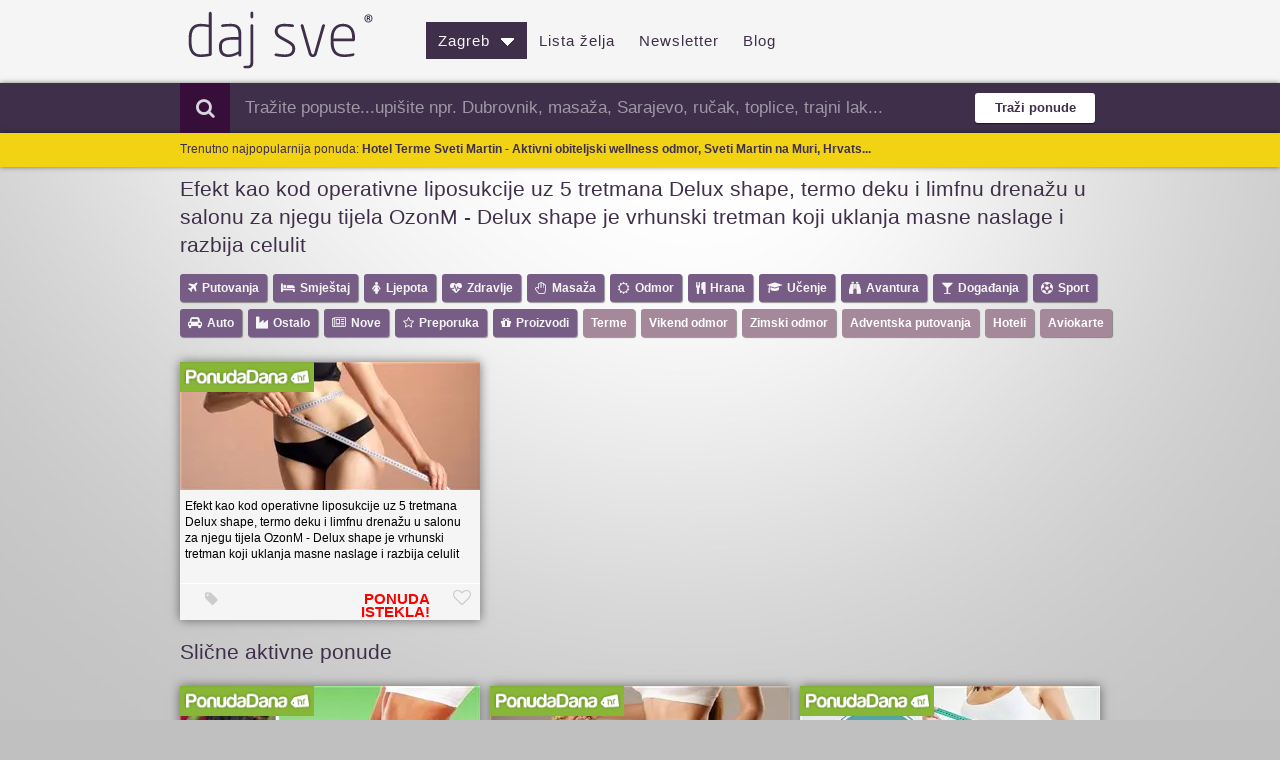

--- FILE ---
content_type: text/html; charset=utf-8
request_url: https://jeftini-hoteli.dajsve.com/pogled-ponuda-akcija-popust-PonudaDana/efekt-kao-kod-operativne-liposukcije-uz-5-tretmana-delux-shape-termo-deku-i-limfnu-drenazu-u-salonu-za-njegu-tijela-ozonm-delux-shape-je-vrhunski-tretman-koji-uklanja-masne-naslage-i-razbija-celulit?hpreview=YlhESTg5VFNUUjVySGxzYWlldi90Zz09&grad=Zagreb
body_size: 34897
content:

<!DOCTYPE html><html lang="hr"><head><meta http-equiv="x-ua-compatible" content="IE=7,8,9,10" /><meta http-equiv="content-type" content="text/html; charset=utf-8" /><meta name="robots" content="all" /><title>POPUST: Delux shape, termo deka i limfna drenaža -76% - Zagreb - ARHIVA
</title><meta id="uiDescription" name="description" content="POPUST  (Ponuda dana): Efekt kao kod operativne liposukcije uz 5 tretmana Delux shape, termo deku i limfnu drenažu u salonu za njegu tijela OzonM - Delux shape je vrhunski tretman koji uklanja masne naslage i razbija celulit (OzonM) - ARHIVA (u Zagrebu)" /><meta id="uiKeywords" name="keywords" content="grupna kupovina, popusti, shopping, kolektivna, kupi me, ponuda dana, povoljno, grupni popust, svi popusti, grupiranje, daj sve, jeftini restorani, jeftina hrana, jeftine masaže, jeftin smještaj, jeftina putovanja " /><meta name="application-name" content="dajsve.com" /><meta name="msapplication-tooltip" content="dajsve.com - sve grupne kupovine na jednom mjestu!" /><meta name="msapplication-navbutton-color" content="#3F2F4A" /><meta name="msapplication-TileImage" content="images/dajsve-tile.png" /><meta name="msapplication-TileColor" content="#DBDBDB" /><meta name="msapplication-task" content="name=Zagreb;action-uri=./grupna-kupovina-sve-ponude-popusti-Zagreb;icon-uri=./Images/_old_favicon.ico" /><meta name="msapplication-task" content="name=Split;action-uri=./grupna-kupovina-sve-ponude-popusti-Split;icon-uri=./Images/_old_favicon.ico" /><meta name="msapplication-task" content="name=Rijeka;action-uri=./grupna-kupovina-sve-ponude-popusti-Rijeka;icon-uri=./Images/_old_favicon.ico" /><meta name="msapplication-task" content="name=Osijek;action-uri=./grupna-kupovina-sve-ponude-popusti-Osijek;icon-uri=./Images/_old_favicon.ico" /><meta name="msapplication-task" content="name=Zadar;action-uri=./grupna-kupovina-sve-ponude-popusti-Zadar;icon-uri=./Images/_old_favicon.ico" /><meta name="msapplication-task" content="name=Varaždin;action-uri=./grupna-kupovina-sve-ponude-popusti-Varazdin;icon-uri=./Images/_old_favicon.ico" /><meta name="msapplication-task" content="name=Samobor;action-uri=./grupna-kupovina-sve-ponude-popusti-Samobor;icon-uri=./Images/_old_favicon.ico" /><meta name="msapplication-task" content="name=Pula;action-uri=./grupna-kupovina-sve-ponude-popusti-Pula;icon-uri=./Images/_old_favicon.ico" /><meta name="msapplication-task" content="name=Karlovac;action-uri=./grupna-kupovina-sve-ponude-popusti-Karlovac;icon-uri=./Images/_old_favicon.ico" /><meta name="msapplication-task" content="name=Sisak;action-uri=./grupna-kupovina-sve-ponude-popusti-Sisak;icon-uri=./Images/_old_favicon.ico" /><meta name="msapplication-task" content="name=Slavonski Brod;action-uri=./grupna-kupovina-sve-ponude-popusti-SlavonskiBrod;icon-uri=./Images/_old_favicon.ico" /><meta name="msapplication-task" content="name=Šibenik;action-uri=./grupna-kupovina-sve-ponude-popusti-Sibenik;icon-uri=./Images/_old_favicon.ico" /><meta name="msapplication-task" content="name=Dubrovnik;action-uri=./grupna-kupovina-sve-ponude-popusti-Dubrovnik;icon-uri=./Images/_old_favicon.ico" /><meta name="msapplication-task" content="name=Koprivnica;action-uri=./grupna-kupovina-sve-ponude-popusti-Koprivnica;icon-uri=./Images/_old_favicon.ico" /><meta name="msapplication-task" content="name=Regija;action-uri=./grupna-kupovina-sve-ponude-popusti-RegionalnaPonuda;icon-uri=./Images/_old_favicon.ico" /><link rel="icon" href="../images/favicon.ico?v=1" /><link rel="shortcut icon" href="../images/favicon.ico?v=1" /><meta property="og:image" content="https://www.dajsve.com/Banners/dajsveBanner.png" /><link id="canonicalLink" rel="alternate" href="https://m.dajsve.com/pogled-ponuda-akcija-popust-PonudaDana/efekt-kao-kod-operativne-liposukcije-uz-5-tretmana-delux-shape-termo-deku-i-limfnu-drenazu-u-salonu-za-njegu-tijela-ozonm-delux-shape-je-vrhunski-tretman-koji-uklanja-masne-naslage-i-razbija-celulit?hpreview=YlhESTg5VFNUUjVySGxzYWlldi90Zz09&amp;grad=Zagreb" /><link id="ampdCanonicalLink" rel="amphtml" href="https://amp.dajsve.com/pogled-ponuda-akcija-popust-PonudaDana/efekt-kao-kod-operativne-liposukcije-uz-5-tretmana-delux-shape-termo-deku-i-limfnu-drenazu-u-salonu-za-njegu-tijela-ozonm-delux-shape-je-vrhunski-tretman-koji-uklanja-masne-naslage-i-razbija-celulit?hpreview=YlhESTg5VFNUUjVySGxzYWlldi90Zz09&amp;grad=Zagreb" /><link id="uiPagingNextHeader" rel="next" href="https://www.dajsve.com" /><link id="uiPagingPreviousHeader" rel="prev" href="https://www.dajsve.com" /><link href="/Optimized/CSS?v=6ULw2-UHiFDHZStRDUoZhtWsUcNPPNrvT3eHoTjFJPw1" rel="stylesheet"/><!-- Google tag (gtag.js) --><script async src="https://www.googletagmanager.com/gtag/js?id=G-CJQ9RKSDL7"></script><script>window.dataLayer = window.dataLayer || [];
        function gtag() { dataLayer.push(arguments); }
        gtag('js', new Date());

        gtag('config', 'G-CJQ9RKSDL7');</script><!-- END Google tag (gtag.js) --><script>(function (i, s, o, g, r, a, m) {
            i['GoogleAnalyticsObject'] = r; i[r] = i[r] || function () {
                (i[r].q = i[r].q || []).push(arguments)
            }, i[r].l = 1 * new Date(); a = s.createElement(o),
                m = s.getElementsByTagName(o)[0]; a.async = 1; a.src = g; m.parentNode.insertBefore(a, m)
        })(window, document, 'script', '//www.google-analytics.com/analytics.js', 'ga');

        ga('create', 'UA-21099493-1', 'auto');
        ga('send', 'pageview');</script><script type="application/ld+json">{"@context":"http://schema.org","@type":"WebSite","url":"https://www.dajsve.com","potentialAction":{"@type":"SearchAction","target":"https://www.dajsve.com/grupna-kupovina-sve-ponude-popusti-Zagreb/search-u-pola-cijene-akcija-i-snizenje/{search_term_string}","query-input":"required name=search_term_string"}}</script><script type="application/ld+json">{"@context":"http://schema.org","@type":"Organization","name":"dajsve","url":"https://www.dajsve.com","logo":"https://www.dajsve.com/Images/Logo/LogoDajsve.png","sameAs":["https://www.facebook.com/dajsvecom-148694365186827/"]}</script><script type="application/ld+json"> { "@context": "http://schema.org", "@type": "BreadcrumbList", "itemListElement": [{ "@type": "ListItem", "position": 1, "item": { "@id": "https://jeftini-hoteli.dajsve.com", "name": "Popusti" } },{ "@type": "ListItem", "position": 2, "item": { "@id": "https://jeftini-hoteli.dajsve.com/pogled-ponuda-akcija-popust-PonudaDana/efekt-kao-kod-operativne-liposukcije-uz-5-tretmana-delux-shape-termo-deku-i-limfnu-drenazu-u-salonu-za-njegu-tijela-ozonm-delux-shape-je-vrhunski-tretman-koji-uklanja-masne-naslage-i-razbija-celulit?hpreview=YlhESTg5VFNUUjVySGxzYWlldi90Zz09&grad=Zagreb", "name": "Ostalo" } } ]}</script><script type="application/ld+json">{"@context":"http://schema.org","@type":"Product","aggregateRating":{"@type":"AggregateRating","ratingValue":"4.8","reviewCount":"143"},"name":"Delux shape, termo deka i limfna drenaža -76%","image":"https://www.ponudadana.hr/images/offers/5/5900/6/67988/main_bf06.jpg?v=4","description":"Efekt kao kod operativne liposukcije uz 5 tretmana Delux shape, termo deku i limfnu drenažu u salonu za njegu tijela OzonM - Delux shape je vrhunski tretman koji uklanja masne naslage i razbija celulit","offers":{"@type":"Offer","availability":"http://schema.org/InStock","price":"120","priceCurrency":"EUR","url":"https://jeftini-hoteli.dajsve.com/Default.aspx?hpreview=YlhESTg5VFNUUjVySGxzYWlldi90Zz09&grad=Zagreb","image":"https://www.ponudadana.hr/images/offers/5/5900/6/67988/main_bf06.jpg?v=4"},"url":"https://jeftini-hoteli.dajsve.com/Default.aspx?hpreview=YlhESTg5VFNUUjVySGxzYWlldi90Zz09&grad=Zagreb","brand":"Ponuda dana"}
</script></head><body><header id="header"><div class="center"><div id="logo"><a href="../../" title="dajsve.com - pregled svih popusta, sniženja i akcija"><img src="/Handlers/LogoHandler.ashx?name=logo.png" alt="dajsve.com - svi popusti i akcije na jednom mjestu" title="dajsve.com - dnevni pregled svih popusta sa stranica za grupnu kupovinu" /></a></div><ul class="navigation"><li><a href="../#" id="uiCityLnk" class="cities-list-btn selected" title="Ponude u Zagrebu">Zagreb&nbsp;&nbsp;<img alt='Odaberite grad' src='/images/icon-arrow-down-b-128.png'></a><ul id="cities-list" class="cities-list"><li><a href="/grupna-kupovina-sve-ponude-popusti-Zagreb/NovePonude" id="uiZagreb" title="Ponude u Zagrebu" class=" selected">Zagreb</a></li><li><a href="/grupna-kupovina-sve-ponude-popusti-Split/NovePonude" id="uiSplit" title="Ponude u Splitu">Split</a></li><li><a href="/grupna-kupovina-sve-ponude-popusti-Rijeka/NovePonude" id="uiRijeka" title="Ponude u Rijeci">Rijeka</a></li><li><a href="/grupna-kupovina-sve-ponude-popusti-Osijek/NovePonude" id="uiOsijek" title="Ponude u Osijeku">Osijek</a></li><li><a href="/grupna-kupovina-sve-ponude-popusti-Varazdin/NovePonude" id="uiVarazdin" title="Ponude u Varaždinu">Varaždin</a></li><li><a href="/grupna-kupovina-sve-ponude-popusti-Zadar/NovePonude" id="uiZadar" title="Ponude u Zadru">Zadar</a></li><li><a href="/grupna-kupovina-sve-ponude-popusti-Pula/NovePonude" id="uiPula" title="Ponude u Puli">Pula</a></li><li><a href="/grupna-kupovina-sve-ponude-popusti-Sibenik/NovePonude" id="uiSibenik" title="Ponude u Šibeniku">Šibenik</a></li></ul></li><li><a href="/ListaZelja" id="uiListaZelja" title="Lista želja">Lista želja</a></li><li><a href="/Newsletter-prijava-na-najbolje-popuste" id="uiNewsletter" title="Prijava na newsletter">Newsletter</a></li><li><a href="/blog/najbolji-popusti-akcije-i-snizenja/1" id="A1" title="Blog Dajsve.com">Blog</a></li></ul></div><div style="clear: both"></div><form method="post" action="./efekt-kao-kod-operativne-liposukcije-uz-5-tretmana-delux-shape-termo-deku-i-limfnu-drenazu-u-salonu-za-njegu-tijela-ozonm-delux-shape-je-vrhunski-tretman-koji-uklanja-masne-naslage-i-razbija-celulit?hpreview=YlhESTg5VFNUUjVySGxzYWlldi90Zz09&amp;grad=Zagreb" id="uiForm" class="searchForm"><div class="aspNetHidden"><input type="hidden" name="__VIEWSTATE" id="__VIEWSTATE" value="/wEPDwUKMTAxMTgzMzM4NWRkxn4LuySflMyHes4trC/EI+4xIo2JvkN6WFukJEumG10=" /></div><div class="search-area"><div class="center"><div class="container"><div class="row-fluid" style="padding-left: 20px"><div class="span8"><label><i class="fa fa-search"></i></label><div class="search-area-division search-area-division-input"><input name="ctl00$HeaderAdditionalContent$uiSearchTbx" type="text" id="HeaderAdditionalContent_uiSearchTbx" class="span12 clearable" style="width: 100%;" /></div></div><div class="span1"><input type="submit" value="Traži ponude" id="uiSearchBtn" class="btn search-btn searchButton" style="width: 120px;" onclick="return SubmitSearch()"></div></div></div></div></div><div class="aspNetHidden"><input type="hidden" name="__VIEWSTATEGENERATOR" id="__VIEWSTATEGENERATOR" value="CA0B0334" /><input type="hidden" name="__EVENTVALIDATION" id="__EVENTVALIDATION" value="/wEdAALqLvQYWAYpjc5Kmvx9Hgb3O7ela0F3eEvodeQmDZoNcqBH8bKapKX6XBeO8O7HpqgCGOniWQRNiyTNtanK0Yus" /></div></form><div class="search-area light" id="extraInfoDiv"><div class="center"><span id="infoMsg">Od sada možete spremiti ponude koje vas zanimaju! Kliknite na znak<img src="/Images/plus-icon.png" alt="Ikona Moje ponude" style="vertical-align: middle" />kod ponude i pronađite je poslije pod linkom Moje ponude.</span></div></div></header><div id="content"><div class="center" style="z-index: 500"><div id="home"><div class="home-block"><div class="column-two"><!-- START BOOTSTRAP CAROUSEL --><!-- END BOOTSTRAP CAROUSEL --><h1 id="ContentPlaceHolder1_podnaslov" class="subtitle" style="text-align: left;">Efekt kao kod operativne liposukcije uz 5 tretmana Delux shape, termo deku i limfnu drenažu u salonu za njegu tijela OzonM - Delux shape je vrhunski tretman koji uklanja masne naslage i razbija celulit</h1><div class='content'><a href='/grupna-kupovina-sve-ponude-popusti-Zagreb-kategorija-snizena-jeftina-povoljna-putovanja-vikend-povoljan-jeftin-smjestaj/Putovanja' title='Pregledaj kategoriju - Putovanja' class='Putovanja'><div class='admin Putovanja'><i class="fa fa-plane"></i>Putovanja</div></a></div><div class='content'><a href='/grupna-kupovina-sve-ponude-popusti-Zagreb-kategorija-snizen-jeftin-povoljan-smjestaj-spavanje-hotel-motel-hostel-pansion-polupansion-apartman-toplice/Smjestaj' title='Pregledaj kategoriju - Smještaj' class='Smjestaj'><div class='admin Smjestaj'><i class="fa fa-hotel"></i>Smještaj</div></a></div><div class='content'><a href='/grupna-kupovina-sve-ponude-popusti-Zagreb-kategorija-snizena-jeftina-povoljna-pedikura-manikura-depilacija-trajni-lak-laser-mrsavljenje/Ljepota' title='Pregledaj kategoriju - Ljepota' class='Ljepota'><div class='admin Ljepota'><i class="fa fa-female"></i>Ljepota</div></a></div><div class='content'><a href='/grupna-kupovina-sve-ponude-popusti-Zagreb-kategorija-snizen-jeftin-povoljan-zdravstveni-sistematski-izbjeljivanje-zubi-ultrazvuk-pregled-zubar/Zdravlje' title='Pregledaj kategoriju - Zdravlje' class='Zdravlje'><div class='admin Zdravlje'><i class="fa fa-heartbeat"></i>Zdravlje</div></a></div><div class='content'><a href='/grupna-kupovina-sve-ponude-popusti-Zagreb-kategorija-snizena-jeftina-povoljna-aroma-sportska-masaza-cijelog-tijela/Masaza' title='Pregledaj kategoriju - Masaža' class='Masaza'><div class='admin Masaza'><i class="fa fa-hand-stop-o"></i>Masaža</div></a></div><div class='content'><a href='/grupna-kupovina-sve-ponude-popusti-Zagreb-kategorija-odmor-od-stresa-i-svakodnevice-akcije-i-snizenja/Odmor' title='Pregledaj kategoriju - Odmor' class='Odmor'><div class='admin Odmor'><i class="fa fa-sun-o"></i>Odmor</div></a></div><div class='content'><a href='/grupna-kupovina-sve-ponude-popusti-Zagreb-kategorija-snizen-jeftin-povoljan-restoran-nedjeljni-rucak-rostilj-dorucak-vecera-japanski-kineski-tajlandski-gastro/Hrana' title='Pregledaj kategoriju - Hrana' class='Hrana'><div class='admin Hrana'><i class="fa fa-cutlery"></i>Hrana</div></a></div><div class='content'><a href='/grupna-kupovina-sve-ponude-popusti-Zagreb-kategorija-snizeni-jeftini-povoljni-tecajevi-edukacija--engleski-njemacki-talijanski-ruski-francuski-japanski-jezik/Ucenje' title='Pregledaj kategoriju - Učenje' class='Ucenje'><div class='admin Ucenje'><i class="fa fa-graduation-cap"></i>Učenje</div></a></div><div class='content'><a href='/grupna-kupovina-sve-ponude-popusti-Zagreb-kategorija-snizen-jeftin-povoljan-karting-adrenalinski-rafting-jedrenje-paintball-paragliding-skok-padobranom-krstarenje-izlet-gardaland/Avantura' title='Pregledaj kategoriju - Avantura' class='Avantura'><div class='admin Avantura'><i class="fa fa-binoculars"></i>Avantura</div></a></div><div class='content'><a href='/grupna-kupovina-sve-ponude-popusti-Zagreb-kategorija-snizene-jeftine-povoljne-ulaznice-kazaliste-koncert-predstave-komedije-konferencija/Dogadanja' title='Pregledaj kategoriju - Događanja' class='Dogadanja'><div class='admin Dogadanja'><i class="fa fa-glass"></i>Događanja</div></a></div><div class='content'><a href='/grupna-kupovina-sve-ponude-popusti-Zagreb-kategorija-snizen-jeftin-povoljan-pilates-povoljno-jahanje-paintball-tenis-badminton-teretana-aerobic/Sport' title='Pregledaj kategoriju - Sport' class='Sport'><div class='admin Sport'><i class="fa fa-futbol-o"></i>Sport</div></a></div><div class='content'><a href='/grupna-kupovina-sve-ponude-popusti-Zagreb-kategorija-jeftine-snizene-povoljne-auto-gume-zimske-ljetne-klima-poliranje-farova-servis-automobila-izmjena-punjenje-klime/Automobil' title='Pregledaj kategoriju - Auto' class='Automobil'><div class='admin Automobil'><i class="fa fa-car"></i>Auto</div></a></div><div class='content'><a href='/grupna-kupovina-sve-ponude-popusti-Zagreb-kategorija-jeftini-snizeni-povoljni-proizvodi-mp3-player-robot-usisivac-ploca-za-pisanje-akcije-i-snizenja/Ostalo' title='Pregledaj kategoriju - Ostalo' class='Ostalo'><div class='admin Ostalo'><i class="fa fa-industry"></i>Ostalo</div></a></div><div class='content'><a href='/grupna-kupovina-sve-ponude-popusti-Zagreb/NovePonude' title='Pregledaj kategoriju - Nove' class='NovePonude'><div class='admin NovePonude'><i class="fa fa-newspaper-o"></i>Nove</div></a></div><div class='content'><a href='/grupna-kupovina-sve-ponude-popusti-Zagreb-kategorija-nas-odabir-snizenja-i-akcija-akcije-i-snizenja/Preporuka' title='Pregledaj kategoriju - Preporuka' class='Preporuka'><div class='admin Preporuka'><i class="fa fa-star-o"></i>Preporuka</div></a></div><div class='content'><a href='/grupna-kupovina-sve-ponude-popusti-Zagreb-kategorija-pokloni-predmeti-sitnice-igracke-i-gadgeti-akcije-i-snizenja/Proizvodi' title='Pregledaj kategoriju - Proizvodi' class='Proizvodi'><div class='admin Proizvodi'><i class="fa fa-gift"></i>Proizvodi</div></a></div><div class='content'><a href='/grupna-kupovina-sve-ponude-popusti-Zagreb-kategorija-odmor-od-stresa-i-svakodnevice-akcije-i-snizenja/Terme-odmor' title='Pregledaj kategoriju - Terme' class='Terme-odmor'><div class='admin Terme-odmor purple'>Terme</div></a></div><div class='content'><a href='/grupna-kupovina-sve-ponude-popusti-Zagreb-kategorija-vikend-odmor-akcije-i-snizenja/Vikend-odmor' title='Pregledaj kategoriju - Vikend odmor' class='Vikend-odmor'><div class='admin Vikend-odmor purple'>Vikend odmor</div></a></div><div class='content'><a href='/grupna-kupovina-sve-ponude-popusti-Zagreb-kategorija-zima-odmor-akcije-i-snizenja/Zimski-odmor' title='Pregledaj kategoriju - Zimski odmor' class='Zimski-odmor'><div class='admin Zimski-odmor purple'>Zimski odmor</div></a></div><div class='content'><a href='/grupna-kupovina-sve-ponude-popusti-Zagreb-kategorija-izleti-putovanja-autobusom-akcije-i-snizenja/Adventska-putovanja-2026-2027' title='Pregledaj kategoriju - Adventska putovanja' class='Adventska-putovanja-2026-2027'><div class='admin Adventska-putovanja-2026-2027 purple'>Adventska putovanja</div></a></div><div class='content'><a href="https://www.dajsve.com/grupna-kupovina-sve-ponude-popusti-Zagreb/search-u-pola-cijene-akcija-i-snizenje/Megabon-popusti-najbolji-jeftini-hoteli-smjestaj-putovanja" id="ContentPlaceHolder1_uiCategoriesCtl_A1" title="Megabon - Povoljni hoteli i hosteli, jeftin smještaj i putovanja"><div class='admin purple'>Hoteli</div></a></div><div class='content'><a href="https://www.dajsve.com/grupna-kupovina-sve-ponude-popusti-Zagreb-kategorija-najjeftinije-avionske-karte-na-akciji-i-letovi-iz-hrvatske-u-sve-svjetske-gradove/Avionske-karte-megabon" id="ContentPlaceHolder1_uiCategoriesCtl_tempAvionskeKarte" title="Najjeftinije avionske karte na akciji i popustu"><div class='admin purple'>Aviokarte</div></a></div><div style="clear: both">&nbsp;
</div><ul class="cities" id="nemaPonudeZaFilter" style="display: none; padding-top: 20px; padding-bottom: 20px;"><li>Trenutno nema ponuda za kategoriju <span id="odabranaKategorija"></span>! Kliknite
                        na kategoriju "Sve" kako bi vidjeli sve današnje ponude u odabranom gradu.</li></ul><div id="ContentPlaceHolder1_uiBoxGlavne" class="box"><div class="equal"><div class="row"><div id="pg1_uP" class="pon Ostalo"><h3 id="pg1_lL" class="logo"><a id="pg1_uLL" class="aspNetDisabled" name="shop" title="Ponuda dana" target="_blank"><img src="/Handlers/LogoHandler.ashx?name=greyLogo.png" id="pg1_iL" class="logo" data-original="/Handlers/LogoHandler.ashx?name=logo-ponudadana.png" alt="Ponuda dana" /></a></h3><a id="pg1_uL" class="aspNetDisabled" name="shop" target="_blank"><img src="/Handlers/Image.ashx?dsU=https://www.dajsve.com/images/logo-mini.png&isNew=true&v=1&dsW=300&dsH=2128&isNew=true" id="pg1_sP" class="pI" data-original="/Handlers/Image.ashx?dsU=https://www.ponudadana.hr/images/offers/5/5900/6/67988/main_bf06.jpg?v=4&amp;isNew=true&amp;dsW=300&amp;dsH=128&amp;isNew=true" alt="Efekt kao kod operativne liposukcije uz 5 tretmana Delux shape, termo deku i limfnu drenažu u salonu za njegu tijela OzonM - Delux shape je vrhunski tretman koji uklanja masne naslage i razbija celulit" /></a><p id="pg1_dP" class="desc"><a id="pg1_tL" class="aspNetDisabled" name="shop" target="_blank"><span id="pg1_tP">Efekt kao kod operativne liposukcije uz 5 tretmana Delux shape, termo deku i limfnu drenažu u salonu za njegu tijela OzonM - Delux shape je vrhunski tretman koji uklanja masne naslage i razbija celulit</span></a></p><table class="info"><tr><td class="ci"><i class="fa fa-tag"></i><span id="pg1_c" class="transparent">120 €</span></td><td class="um"><span id="pg1_cO" class="transparent">495 €</span></td><td class="po"><span id="pg1_p" class="red">PONUDA ISTEKLA!</span></td><td class="gumb"><span id="pg1_sFV" class="lz" onclick="return FavClick(this, &#39;bXDI89TSTR5rHlsaiev/tg==&#39;)"><i class="fa fa-heart-o" id='bXDI89TSTR5rHlsaiev/tg=='></i></span></td></tr></table></div></div></div></div><div style="clear: both">&nbsp;</div><div id="ContentPlaceHolder1_uiDodatnePonudePnl" style="float: left"><h3 id="ContentPlaceHolder1_uiDodatnePonudeSubtitle" class="subtitle" style="text-align: left;">Slične aktivne ponude</h3><div id="ContentPlaceHolder1_uiBox" class="box"><div class="equal"><div class="row"><div id="pd1_uP" class="pon Ljepota Zdravlje Liposukcija Mrsavljenje"><h3 id="pd1_lL" class="logo"><a id="pd1_uLL" name="shop" title="PonudaDana" href="[base64]?hpreview=TVlUd0Y0akw3Sk00OGVDL0prMzhlUT09&amp;grad=Zagreb" target="_blank"><img src="/Handlers/LogoHandler.ashx?name=greyLogo.png" id="pd1_iL" class="logo" data-original="/Handlers/LogoHandler.ashx?name=logo-ponudadana.png" alt="PonudaDana" /></a></h3><a id="pd1_uL" name="shop" href="https://www.dajsve.com/PonudaDana/ponuda-popust-akcija/[base64]?type=2&amp;idLokacije=1&amp;idWeba=3&amp;url=https%3a%2f%2fwww.ponudadana.hr%2fljepota%2fmrsavljenje%2fNiste-spremni-na-liposukciju-Izaberite-sigurnu-alternativu-za-bezbolno-uklanjanje-masnih-naslaga-uz-tretmane-emelard-lasera-3u1-i-limfne-drenaze-87141_1%3fa_aid%3d58eddaj44io%26a_bid%3d37dfa676%26utm_source%3daffiliate%26utm_medium%3dagreg%26utm_campaign%3ddajsve.com&amp;h=TVlUd0Y0akw3Sk00OGVDL0prMzhlUT09&amp;c=Mjk5" target="_blank"><img src="/Handlers/Image.ashx?dsU=https://www.dajsve.com/images/logo-mini.png&isNew=true&v=1&dsW=300&dsH=2128&isNew=true" id="pd1_sP" class="pI" data-original="/Handlers/Image.ashx?dsU=https://www.ponudadana.hr/images/offers/6/6069/8/85915/main_a2bb.jpg?v=0&amp;isNew=true&amp;dsW=300&amp;dsH=128&amp;isNew=true" alt="Niste spremni na liposukciju? Izaberite sigurnu alternativu za bezbolno uklanjanje masnih naslaga uz tretmane emelard lasera 3u1 i limfne drenaže - Emerald laser obuhvaća tretmane hladnim laserom, kriolipolizu i elektro mišičnu stimulaciju" /></a><p id="pd1_dP" class="desc"><a id="pd1_tL" name="shop" href="https://www.dajsve.com/PonudaDana/ponuda-popust-akcija/[base64]?type=2&amp;idLokacije=1&amp;idWeba=3&amp;url=https%3a%2f%2fwww.ponudadana.hr%2fljepota%2fmrsavljenje%2fNiste-spremni-na-liposukciju-Izaberite-sigurnu-alternativu-za-bezbolno-uklanjanje-masnih-naslaga-uz-tretmane-emelard-lasera-3u1-i-limfne-drenaze-87141_1%3fa_aid%3d58eddaj44io%26a_bid%3d37dfa676%26utm_source%3daffiliate%26utm_medium%3dagreg%26utm_campaign%3ddajsve.com&amp;h=TVlUd0Y0akw3Sk00OGVDL0prMzhlUT09&amp;c=Mjk5" target="_blank"><span id="pd1_tP">Niste spremni na liposukciju? Izaberite sigurnu alternativu za bezbolno uklanjanje masnih naslaga uz tretmane emelard lasera 3u1 i limfne drenaže - Emerald laser obuhvaća tretmane hladnim laserom, kriolipolizu i elektro mišičnu stimulaciju</span></a></p><table class="info"><tr><td class="ci"><i class="fa fa-tag"></i><span id="pd1_c" class="ci">299 €</span></td><td class="um"><span id="pd1_cO">1510 €</span></td><td class="po"><span id="pd1_p" class="po">80%</span></td><td class="gumb"><span id="pd1_sFV" class="lz" onclick="return FavClick(this, &#39;MYTwF4jL7JM48eC/Jk38eQ==&#39;)"><i class="fa fa-heart-o" id='MYTwF4jL7JM48eC/Jk38eQ=='></i></span></td></tr></table></div><div id="pd2_uP" class="pon Ljepota Zdravlje Odmor tri-dana-izleti-putovanja Terme-odmor Mrsavljenje"><h3 id="pd2_lL" class="logo"><a id="pd2_uLL" name="shop" title="PonudaDana" href="[base64]?hpreview=aVB6Qmw3SXE4TmEveldrUWJxOVBpUT09&amp;grad=Zagreb" target="_blank"><img src="/Handlers/LogoHandler.ashx?name=greyLogo.png" id="pd2_iL" class="logo" data-original="/Handlers/LogoHandler.ashx?name=logo-ponudadana.png" alt="PonudaDana" /></a></h3><a id="pd2_uL" name="shop" href="https://www.dajsve.com/PonudaDana/ponuda-popust-akcija/[base64]?type=2&amp;idLokacije=1&amp;idWeba=3&amp;url=https%3a%2f%2fwww.ponudadana.hr%2fljepota%2fmrsavljenje%2fLijepo-oblikovano-tijelo-uz-3-tretmana-strojno-limfne-drenaze-i-3-tretmana-termo-deke-sa-etericnim-uljima-ili-kremom-za-detox-u-salonu-za-njegu-tijela-OzonM-87500_1%3fa_aid%3d58eddaj44io%26a_bid%3d37dfa676%26utm_source%3daffiliate%26utm_medium%3dagreg%26utm_campaign%3ddajsve.com&amp;h=aVB6Qmw3SXE4TmEveldrUWJxOVBpUT09&amp;c=NjA%3d" target="_blank"><img src="/Handlers/Image.ashx?dsU=https://www.dajsve.com/images/logo-mini.png&isNew=true&v=1&dsW=300&dsH=2128&isNew=true" id="pd2_sP" class="pI" data-original="/Handlers/Image.ashx?dsU=https://www.ponudadana.hr/images/offers/5/5900/8/85804/main_df40.jpg?v=0&amp;isNew=true&amp;dsW=300&amp;dsH=128&amp;isNew=true" alt="Lijepo oblikovano tijelo uz 3 tretmana strojno limfne drenaže i 3 tretmana termo deke sa eteričnim uljima ili kremom za detox u salonu za njegu tijela OzonM - Spriječite nakupljanje masnog tkiva i izbacite višak tekućine" /></a><p id="pd2_dP" class="desc"><a id="pd2_tL" name="shop" href="https://www.dajsve.com/PonudaDana/ponuda-popust-akcija/[base64]?type=2&amp;idLokacije=1&amp;idWeba=3&amp;url=https%3a%2f%2fwww.ponudadana.hr%2fljepota%2fmrsavljenje%2fLijepo-oblikovano-tijelo-uz-3-tretmana-strojno-limfne-drenaze-i-3-tretmana-termo-deke-sa-etericnim-uljima-ili-kremom-za-detox-u-salonu-za-njegu-tijela-OzonM-87500_1%3fa_aid%3d58eddaj44io%26a_bid%3d37dfa676%26utm_source%3daffiliate%26utm_medium%3dagreg%26utm_campaign%3ddajsve.com&amp;h=aVB6Qmw3SXE4TmEveldrUWJxOVBpUT09&amp;c=NjA%3d" target="_blank"><span id="pd2_tP">Lijepo oblikovano tijelo uz 3 tretmana strojno limfne drenaže i 3 tretmana termo deke sa eteričnim uljima ili kremom za detox u salonu za njegu tijela OzonM - Spriječite nakupljanje masnog tkiva i izbacite višak tekućine</span></a></p><table class="info"><tr><td class="ci"><i class="fa fa-tag"></i><span id="pd2_c" class="ci">60 €</span></td><td class="um"><span id="pd2_cO">171 €</span></td><td class="po"><span id="pd2_p" class="po">65%</span></td><td class="gumb"><span id="pd2_sFV" class="lz" onclick="return FavClick(this, &#39;iPzBl7Iq8Na/zWkQbq9PiQ==&#39;)"><i class="fa fa-heart-o" id='iPzBl7Iq8Na/zWkQbq9PiQ=='></i></span></td></tr></table></div><div id="pd3_uP" class="pon Ljepota Zdravlje dva-dana-izleti-putovanja tri-dana-izleti-putovanja Mrsavljenje"><h3 id="pd3_lL" class="logo"><a id="pd3_uLL" name="shop" title="PonudaDana" href="[base64]?hpreview=NTdoK3JvRjNkRjFqMElXWHA1M0ozUT09&amp;grad=Zagreb" target="_blank"><img src="/Handlers/LogoHandler.ashx?name=greyLogo.png" id="pd3_iL" class="logo" data-original="/Handlers/LogoHandler.ashx?name=logo-ponudadana.png" alt="PonudaDana" /></a></h3><a id="pd3_uL" name="shop" href="https://www.dajsve.com/PonudaDana/ponuda-popust-akcija/[base64]?type=2&amp;idLokacije=1&amp;idWeba=3&amp;url=https%3a%2f%2fwww.ponudadana.hr%2fljepota%2fmrsavljenje%2fRecite-dosta-celulitu-i-masnocama-uz-3-ili-6-tretmana-TESLA-Hi-EMT-aparatom-s-2-ili-4-aplikatora-strojna-limfna-drenaza-u-salonu-za-njegu-tijela-OzonM-87891_1%3fa_aid%3d58eddaj44io%26a_bid%3d37dfa676%26utm_source%3daffiliate%26utm_medium%3dagreg%26utm_campaign%3ddajsve.com&amp;h=NTdoK3JvRjNkRjFqMElXWHA1M0ozUT09&amp;c=ODA%3d" target="_blank"><img src="/Handlers/Image.ashx?dsU=https://www.dajsve.com/images/logo-mini.png&isNew=true&v=1&dsW=300&dsH=2128&isNew=true" id="pd3_sP" class="pI" data-original="/Handlers/Image.ashx?dsU=https://www.ponudadana.hr/images/offers/5/5900/8/85794/main_18a9.jpg?v=0&amp;isNew=true&amp;dsW=300&amp;dsH=128&amp;isNew=true" alt="Recite dosta celulitu i masnoćama uz 3 ili 6 tretmana TESLA Hi-EMT aparatom s 2 ili 4 aplikatora + strojna limfna drenaža u salonu za njegu tijela OzonM - Sagorijevanje masti i postizanje vitke linije uz istovremenu izgradnju temelja mišića" /><span id="pd3_sC" class="sC">Popularno danas!</span></a><p id="pd3_dP" class="desc"><a id="pd3_tL" name="shop" href="https://www.dajsve.com/PonudaDana/ponuda-popust-akcija/[base64]?type=2&amp;idLokacije=1&amp;idWeba=3&amp;url=https%3a%2f%2fwww.ponudadana.hr%2fljepota%2fmrsavljenje%2fRecite-dosta-celulitu-i-masnocama-uz-3-ili-6-tretmana-TESLA-Hi-EMT-aparatom-s-2-ili-4-aplikatora-strojna-limfna-drenaza-u-salonu-za-njegu-tijela-OzonM-87891_1%3fa_aid%3d58eddaj44io%26a_bid%3d37dfa676%26utm_source%3daffiliate%26utm_medium%3dagreg%26utm_campaign%3ddajsve.com&amp;h=NTdoK3JvRjNkRjFqMElXWHA1M0ozUT09&amp;c=ODA%3d" target="_blank"><span id="pd3_tP">Recite dosta celulitu i masnoćama uz 3 ili 6 tretmana TESLA Hi-EMT aparatom s 2 ili 4 aplikatora + strojna limfna drenaža u salonu za njegu tijela OzonM - Sagorijevanje masti i postizanje vitke linije uz istovremenu izgradnju temelja mišića</span></a></p><table class="info"><tr><td class="ci"><i class="fa fa-tag"></i><span id="pd3_c" class="ci">80 €</span></td><td class="um"><span id="pd3_cO">216 €</span></td><td class="po"><span id="pd3_p" class="po">63%</span></td><td class="gumb"><span id="pd3_sFV" class="lz" onclick="return FavClick(this, &#39;57h+roF3dF1j0IWXp53J3Q==&#39;)"><i class="fa fa-heart-o" id='57h+roF3dF1j0IWXp53J3Q=='></i></span></td></tr></table></div></div><div class="row"><div id="pd4_uP" class="pon" style="height:&#39;255px&#39;;"><script async src="https://pagead2.googlesyndication.com/pagead/js/adsbygoogle.js?client=ca-pub-3192513272363836" crossorigin="anonymous"></script><!-- dajsve oglas --><ins class="adsbygoogle" style="display:inline-block;width:300px;height:250px" data-ad-client="ca-pub-3192513272363836" data-ad-slot="6329643976"></ins><script> (adsbygoogle = window.adsbygoogle || []).push({});</script></div><div id="pd5_uP" class="pon Ljepota Zdravlje Mrsavljenje"><h3 id="pd5_lL" class="logo"><a id="pd5_uLL" name="shop" title="PonudaDana" href="potaknite-rad-metabolizma-uz-tretmane-smrzavanja-masnih-stanica-i-razgradivanja-celulita-u-salonu-za-njegu-tijela-ozonm-1x-cryolipoliza--1x-limfna-drenaza-u-ukupnom-trajanju-60-minuta?hpreview=eG5BamhheFFobUNveWRIQ20vUDA0Zz09&amp;grad=Zagreb" target="_blank"><img src="/Handlers/LogoHandler.ashx?name=greyLogo.png" id="pd5_iL" class="logo" data-original="/Handlers/LogoHandler.ashx?name=logo-ponudadana.png" alt="PonudaDana" /></a></h3><a id="pd5_uL" name="shop" href="https://www.dajsve.com/PonudaDana/ponuda-popust-akcija/potaknite-rad-metabolizma-uz-tretmane-smrzavanja-masnih-stanica-i-razgradivanja-celulita-u-salonu-za-njegu-tijela-ozonm-1x-cryolipoliza--1x-limfna-drenaza-u-ukupnom-trajanju-60-minuta?type=2&amp;idLokacije=1&amp;idWeba=3&amp;url=https%3a%2f%2fwww.ponudadana.hr%2fljepota%2fmrsavljenje%2fPotaknite-rad-metabolizma-uz-tretmane-smrzavanja-masnih-stanica-i-razgradjivanja-celulita-u-salonu-za-njegu-tijela-OzonM-87448_1%3fa_aid%3d58eddaj44io%26a_bid%3d37dfa676%26utm_source%3daffiliate%26utm_medium%3dagreg%26utm_campaign%3ddajsve.com&amp;h=eG5BamhheFFobUNveWRIQ20vUDA0Zz09&amp;c=NDA%3d" target="_blank"><img src="/Handlers/Image.ashx?dsU=https://www.dajsve.com/images/logo-mini.png&isNew=true&v=1&dsW=300&dsH=2128&isNew=true" id="pd5_sP" class="pI" data-original="/Handlers/Image.ashx?dsU=https://www.ponudadana.hr/images/offers/5/5900/7/75343/main_beec.jpg?v=0&amp;isNew=true&amp;dsW=300&amp;dsH=128&amp;isNew=true" alt="Potaknite rad metabolizma uz tretmane smrzavanja masnih stanica i razgrađivanja celulita u salonu za njegu tijela OzonM! - 1x Cryolipoliza + 1x limfna drenaža u ukupnom trajanju 60 minuta" /></a><p id="pd5_dP" class="desc"><a id="pd5_tL" name="shop" href="https://www.dajsve.com/PonudaDana/ponuda-popust-akcija/potaknite-rad-metabolizma-uz-tretmane-smrzavanja-masnih-stanica-i-razgradivanja-celulita-u-salonu-za-njegu-tijela-ozonm-1x-cryolipoliza--1x-limfna-drenaza-u-ukupnom-trajanju-60-minuta?type=2&amp;idLokacije=1&amp;idWeba=3&amp;url=https%3a%2f%2fwww.ponudadana.hr%2fljepota%2fmrsavljenje%2fPotaknite-rad-metabolizma-uz-tretmane-smrzavanja-masnih-stanica-i-razgradjivanja-celulita-u-salonu-za-njegu-tijela-OzonM-87448_1%3fa_aid%3d58eddaj44io%26a_bid%3d37dfa676%26utm_source%3daffiliate%26utm_medium%3dagreg%26utm_campaign%3ddajsve.com&amp;h=eG5BamhheFFobUNveWRIQ20vUDA0Zz09&amp;c=NDA%3d" target="_blank"><span id="pd5_tP">Potaknite rad metabolizma uz tretmane smrzavanja masnih stanica i razgrađivanja celulita u salonu za njegu tijela OzonM! - 1x Cryolipoliza + 1x limfna drenaža u ukupnom trajanju 60 minuta</span></a></p><table class="info"><tr><td class="ci"><i class="fa fa-tag"></i><span id="pd5_c" class="ci">40 €</span></td><td class="um"><span id="pd5_cO">345 €</span></td><td class="po"><span id="pd5_p" class="po">88%</span></td><td class="gumb"><span id="pd5_sFV" class="lz" onclick="return FavClick(this, &#39;xnAjhaxQhmCoydHCm/P04g==&#39;)"><i class="fa fa-heart-o" id='xnAjhaxQhmCoydHCm/P04g=='></i></span></td></tr></table></div><div id="pd6_uP" class="pon Ljepota Zdravlje Maderoterapija Mrsavljenje"><h3 id="pd6_lL" class="logo"><a id="pd6_uLL" name="shop" title="PonudaDana" href="klasicna-ili-brazilska-maderoterapija-i-strojna-limfna-drenaza-oblikujte-svoje-tijelo-uz-7-tretmana-regije-po-izboru-u-salonu-ozonm-eliminirajte-celulit-rijesite-se-toksina-i-poboljsajte-tonus-koze?hpreview=ZXNIbHhlRzBJaVkwK2dpY2NDVDFXZz09&amp;grad=Zagreb" target="_blank"><img src="/Handlers/LogoHandler.ashx?name=greyLogo.png" id="pd6_iL" class="logo" data-original="/Handlers/LogoHandler.ashx?name=logo-ponudadana.png" alt="PonudaDana" /></a></h3><a id="pd6_uL" name="shop" href="https://www.dajsve.com/PonudaDana/ponuda-popust-akcija/klasicna-ili-brazilska-maderoterapija-i-strojna-limfna-drenaza-oblikujte-svoje-tijelo-uz-7-tretmana-regije-po-izboru-u-salonu-ozonm-eliminirajte-celulit-rijesite-se-toksina-i-poboljsajte-tonus-koze?type=2&amp;idLokacije=1&amp;idWeba=3&amp;url=https%3a%2f%2fwww.ponudadana.hr%2fljepota%2fmrsavljenje%2fKLASICNA-ili-BRAZILSKA-MADEROTERAPIJA-i-strojna-limfna-drenaza---oblikujte-svoje-tijelo-uz-7-tretmana-regije-po-izboru-u-salonu-OzonM-86957_1%3fa_aid%3d58eddaj44io%26a_bid%3d37dfa676%26utm_source%3daffiliate%26utm_medium%3dagreg%26utm_campaign%3ddajsve.com&amp;h=ZXNIbHhlRzBJaVkwK2dpY2NDVDFXZz09&amp;c=MTEw" target="_blank"><img src="/Handlers/Image.ashx?dsU=https://www.dajsve.com/images/logo-mini.png&isNew=true&v=1&dsW=300&dsH=2128&isNew=true" id="pd6_sP" class="pI" data-original="/Handlers/Image.ashx?dsU=https://www.ponudadana.hr/images/offers/5/5900/8/83426/main_221a.jpg?v=0&amp;isNew=true&amp;dsW=300&amp;dsH=128&amp;isNew=true" alt="KLASIČNA ili BRAZILSKA MADEROTERAPIJA i strojna limfna drenaža - oblikujte svoje tijelo uz 7 tretmana regije po izboru u salonu OzonM - Eliminirajte celulit, riješite se toksina i poboljšajte tonus kože" /></a><p id="pd6_dP" class="desc"><a id="pd6_tL" name="shop" href="https://www.dajsve.com/PonudaDana/ponuda-popust-akcija/klasicna-ili-brazilska-maderoterapija-i-strojna-limfna-drenaza-oblikujte-svoje-tijelo-uz-7-tretmana-regije-po-izboru-u-salonu-ozonm-eliminirajte-celulit-rijesite-se-toksina-i-poboljsajte-tonus-koze?type=2&amp;idLokacije=1&amp;idWeba=3&amp;url=https%3a%2f%2fwww.ponudadana.hr%2fljepota%2fmrsavljenje%2fKLASICNA-ili-BRAZILSKA-MADEROTERAPIJA-i-strojna-limfna-drenaza---oblikujte-svoje-tijelo-uz-7-tretmana-regije-po-izboru-u-salonu-OzonM-86957_1%3fa_aid%3d58eddaj44io%26a_bid%3d37dfa676%26utm_source%3daffiliate%26utm_medium%3dagreg%26utm_campaign%3ddajsve.com&amp;h=ZXNIbHhlRzBJaVkwK2dpY2NDVDFXZz09&amp;c=MTEw" target="_blank"><span id="pd6_tP">KLASIČNA ili BRAZILSKA MADEROTERAPIJA i strojna limfna drenaža - oblikujte svoje tijelo uz 7 tretmana regije po izboru u salonu OzonM - Eliminirajte celulit, riješite se toksina i poboljšajte tonus kože</span></a></p><table class="info"><tr><td class="ci"><i class="fa fa-tag"></i><span id="pd6_c" class="ci">110 €</span></td><td class="um"><span id="pd6_cO">210 €</span></td><td class="po"><span id="pd6_p" class="po">48%</span></td><td class="gumb"><span id="pd6_sFV" class="lz" onclick="return FavClick(this, &#39;esHlxeG0IiY0+giccCT1Wg==&#39;)"><i class="fa fa-heart-o" id='esHlxeG0IiY0+giccCT1Wg=='></i></span></td></tr></table></div></div><div class="row"><div id="pd7_uP" class="pon Ljepota Odmor Maderoterapija Terme-odmor"><h3 id="pd7_lL" class="logo"><a id="pd7_uLL" name="shop" title="CrnoJaje" href="../pogled-ponuda-akcija-popust-CrnoJaje/val-premium-paket-u-salonu-val-beaut--5-tesla-rf-5-green-lasera-5-maderoterapija-5-limfnih-drenaza-5-tretmana-u-termo-deci-i-5-led-tretmana-lica-za-zategnuto-tijelo-i-blistavu-kozu?hpreview=ekduWFF6M0JidFJyTXpMSGJBVnhrUT09&amp;grad=Zagreb" target="_blank"><img src="/Handlers/LogoHandler.ashx?name=greyLogo.png" id="pd7_iL" class="logo" data-original="/Handlers/LogoHandler.ashx?name=logo-crnojaje.png" alt="CrnoJaje" /></a></h3><a id="pd7_uL" name="shop" href="https://www.dajsve.com/CrnoJaje/ponuda-popust-akcija/val-premium-paket-u-salonu-val-beaut--5-tesla-rf-5-green-lasera-5-maderoterapija-5-limfnih-drenaza-5-tretmana-u-termo-deci-i-5-led-tretmana-lica-za-zategnuto-tijelo-i-blistavu-kozu?type=2&amp;idLokacije=1&amp;idWeba=52&amp;url=https%3a%2f%2fwww.crnojaje.hr%2fDeals%2fDetails%2f64450%3fcjwaffId%3d145623&amp;h=ekduWFF6M0JidFJyTXpMSGJBVnhrUT09&amp;c=MjU5" target="_blank"><img src="/Handlers/Image.ashx?dsU=https://www.dajsve.com/images/logo-mini.png&isNew=true&v=1&dsW=300&dsH=2128&isNew=true" id="pd7_sP" class="pI" data-original="/Handlers/Image.ashx?dsU=https://content.crnojaje.hr/dealImages/64450/m-64450.png&amp;isNew=true&amp;dsW=300&amp;dsH=128&amp;isNew=true" alt="VAL PREMIUM paket u Salonu Val Beauté – 5 Tesla RF, 5 Green lasera, 5 maderoterapija, 5 limfnih drenaža, 5 tretmana u termo deci i 5 LED tretmana lica za zategnuto tijelo i blistavu kožu." /></a><p id="pd7_dP" class="desc"><a id="pd7_tL" name="shop" href="https://www.dajsve.com/CrnoJaje/ponuda-popust-akcija/val-premium-paket-u-salonu-val-beaut--5-tesla-rf-5-green-lasera-5-maderoterapija-5-limfnih-drenaza-5-tretmana-u-termo-deci-i-5-led-tretmana-lica-za-zategnuto-tijelo-i-blistavu-kozu?type=2&amp;idLokacije=1&amp;idWeba=52&amp;url=https%3a%2f%2fwww.crnojaje.hr%2fDeals%2fDetails%2f64450%3fcjwaffId%3d145623&amp;h=ekduWFF6M0JidFJyTXpMSGJBVnhrUT09&amp;c=MjU5" target="_blank"><span id="pd7_tP">VAL PREMIUM paket u Salonu Val Beaut&#233; – 5 Tesla RF, 5 Green lasera, 5 maderoterapija, 5 limfnih drenaža, 5 tretmana u termo deci i 5 LED tretmana lica za zategnuto tijelo i blistavu kožu.</span></a></p><table class="info"><tr><td class="ci"><i class="fa fa-tag"></i><span id="pd7_c" class="ci">259 €</span></td><td class="um"></td><td class="po"><span id="pd7_p" class="po"></span></td><td class="gumb"><span id="pd7_sFV" class="lz" onclick="return FavClick(this, &#39;zGnXQz3BbtRrMzLHbAVxkQ==&#39;)"><i class="fa fa-heart-o" id='zGnXQz3BbtRrMzLHbAVxkQ=='></i></span></td></tr></table></div><div id="pd8_uP" class="pon Ljepota Zdravlje Odmor dva-dana-izleti-putovanja Maderoterapija Terme-odmor"><h3 id="pd8_lL" class="logo"><a id="pd8_uLL" name="shop" title="CrnoJaje" href="../pogled-ponuda-akcija-popust-CrnoJaje/salon-val-beaut-u-zagrebu-vam-predstavlja-nephodni-body-reset-paket-5-brazilskih-maderoterapija-10-tesla-rf-2-aparativne-limfne-drenaze-i-2-tretmana-u-termo-deki?hpreview=WFlISmlzNkFRYVBtWTZIcDYvdmRUZz09&amp;grad=Zagreb" target="_blank"><img src="/Handlers/LogoHandler.ashx?name=greyLogo.png" id="pd8_iL" class="logo" data-original="/Handlers/LogoHandler.ashx?name=logo-crnojaje.png" alt="CrnoJaje" /></a></h3><a id="pd8_uL" name="shop" href="https://www.dajsve.com/CrnoJaje/ponuda-popust-akcija/salon-val-beaut-u-zagrebu-vam-predstavlja-nephodni-body-reset-paket-5-brazilskih-maderoterapija-10-tesla-rf-2-aparativne-limfne-drenaze-i-2-tretmana-u-termo-deki?type=2&amp;idLokacije=1&amp;idWeba=52&amp;url=https%3a%2f%2fwww.crnojaje.hr%2fDeals%2fDetails%2f64464%3fcjwaffId%3d145623&amp;h=WFlISmlzNkFRYVBtWTZIcDYvdmRUZz09&amp;c=MTI5" target="_blank"><img src="/Handlers/Image.ashx?dsU=https://www.dajsve.com/images/logo-mini.png&isNew=true&v=1&dsW=300&dsH=2128&isNew=true" id="pd8_sP" class="pI" data-original="/Handlers/Image.ashx?dsU=https://content.crnojaje.hr/dealImages/64464/m-64464.png&amp;isNew=true&amp;dsW=300&amp;dsH=128&amp;isNew=true" alt="Salon Val Beauté u Zagrebu vam predstavlja nephodni BODY RESET paket - 5 brazilskih maderoterapija, 10 Tesla RF, 2 aparativne limfne drenaže i 2 tretmana u termo deki." /></a><p id="pd8_dP" class="desc"><a id="pd8_tL" name="shop" href="https://www.dajsve.com/CrnoJaje/ponuda-popust-akcija/salon-val-beaut-u-zagrebu-vam-predstavlja-nephodni-body-reset-paket-5-brazilskih-maderoterapija-10-tesla-rf-2-aparativne-limfne-drenaze-i-2-tretmana-u-termo-deki?type=2&amp;idLokacije=1&amp;idWeba=52&amp;url=https%3a%2f%2fwww.crnojaje.hr%2fDeals%2fDetails%2f64464%3fcjwaffId%3d145623&amp;h=WFlISmlzNkFRYVBtWTZIcDYvdmRUZz09&amp;c=MTI5" target="_blank"><span id="pd8_tP">Salon Val Beaut&#233; u Zagrebu vam predstavlja nephodni BODY RESET paket - 5 brazilskih maderoterapija, 10 Tesla RF, 2 aparativne limfne drenaže i 2 tretmana u termo deki.</span></a></p><table class="info"><tr><td class="ci"><i class="fa fa-tag"></i><span id="pd8_c" class="ci">129 €</span></td><td class="um"></td><td class="po"><span id="pd8_p" class="po"></span></td><td class="gumb"><span id="pd8_sFV" class="lz" onclick="return FavClick(this, &#39;XYHJis6AQaPmY6Hp6/vdTg==&#39;)"><i class="fa fa-heart-o" id='XYHJis6AQaPmY6Hp6/vdTg=='></i></span></td></tr></table></div><div id="pd9_uP" class="pon Ljepota Zdravlje Odmor Terme-odmor new"><img src="/Handlers/LogoHandler.ashx?name=n" id="pd9_iN" alt="Nova ponuda!" class="img_novo" /><h3 id="pd9_lL" class="new"><a id="pd9_uLL" name="shop" title="CrnoJaje" href="../pogled-ponuda-akcija-popust-CrnoJaje/zablistajte-uz-ag-beauty-time-odaberite-profesionalnu-limfnu-drenazu-ili-mocni-detox-paket-uz-teslu-i-termo-deku-izbacite-toksine-oblikujte-tijelo-i-vratite-energiju-uz-vrhunske-tretmane?hpreview=WlZBb0VjZlc4WnhrcUpNMUNwYXpwUT09&amp;grad=Zagreb" target="_blank"><img src="/Handlers/LogoHandler.ashx?name=greyLogo.png" id="pd9_iL" class="logo" data-original="/Handlers/LogoHandler.ashx?name=logo-crnojaje.png" alt="CrnoJaje" /></a></h3><a id="pd9_uL" name="shop" href="https://www.dajsve.com/CrnoJaje/ponuda-popust-akcija/zablistajte-uz-ag-beauty-time-odaberite-profesionalnu-limfnu-drenazu-ili-mocni-detox-paket-uz-teslu-i-termo-deku-izbacite-toksine-oblikujte-tijelo-i-vratite-energiju-uz-vrhunske-tretmane?type=2&amp;idLokacije=1&amp;idWeba=52&amp;url=https%3a%2f%2fwww.crnojaje.hr%2fDeals%2fDetails%2f65154%3fcjwaffId%3d145623&amp;h=WlZBb0VjZlc4WnhrcUpNMUNwYXpwUT09&amp;c=MTU%3d" target="_blank"><img src="/Handlers/Image.ashx?dsU=https://www.dajsve.com/images/logo-mini.png&isNew=true&v=1&dsW=300&dsH=2128&isNew=true" id="pd9_sP" class="pI" data-original="/Handlers/Image.ashx?dsU=https://content.crnojaje.hr/dealImages/65154/m-65154.png&amp;isNew=true&amp;dsW=300&amp;dsH=128&amp;isNew=true" alt="Zablistajte uz AG Beauty Time! Odaberite profesionalnu limfnu drenažu ili moćni detox paket uz Teslu i termo deku. Izbacite toksine, oblikujte tijelo i vratite energiju uz vrhunske tretmane!" /></a><p id="pd9_dP" class="desc new"><a id="pd9_tL" name="shop" href="https://www.dajsve.com/CrnoJaje/ponuda-popust-akcija/zablistajte-uz-ag-beauty-time-odaberite-profesionalnu-limfnu-drenazu-ili-mocni-detox-paket-uz-teslu-i-termo-deku-izbacite-toksine-oblikujte-tijelo-i-vratite-energiju-uz-vrhunske-tretmane?type=2&amp;idLokacije=1&amp;idWeba=52&amp;url=https%3a%2f%2fwww.crnojaje.hr%2fDeals%2fDetails%2f65154%3fcjwaffId%3d145623&amp;h=WlZBb0VjZlc4WnhrcUpNMUNwYXpwUT09&amp;c=MTU%3d" target="_blank"><span id="pd9_tP"><b class="vi">NOVO!</b> Zablistajte uz AG Beauty Time! Odaberite profesionalnu limfnu drenažu ili moćni detox paket uz Teslu i termo deku. Izbacite toksine, oblikujte tijelo i vratite energiju uz vrhunske tretmane!</span></a></p><table class="info"><tr><td class="ci"><i class="fa fa-tag"></i><span id="pd9_c" class="ci">15 €</span></td><td class="um"><span id="pd9_cO">30 €</span></td><td class="po"><span id="pd9_p" class="po">50%</span></td><td class="gumb"><span id="pd9_sFV" class="lz" onclick="return FavClick(this, &#39;ZVAoEcfW8ZxkqJM1CpazpQ==&#39;)"><i class="fa fa-heart-o" id='ZVAoEcfW8ZxkqJM1CpazpQ=='></i></span></td></tr></table></div></div><div class="row"><div id="pd10_uP" class="pon Smjestaj Zdravlje Odmor Wellness-za-dvoje Mrsavljenje Wellness-odmor Terme-odmor Ljepota"><h3 id="pd10_lL" class="logo"><a id="pd10_uLL" name="shop" title="CrnoJaje" href="../pogled-ponuda-akcija-popust-CrnoJaje/wellness-mrsavljenje-u-hotelu-sport-transformirajte-tijelo-uz-pakete-od-20-ili-40-tretmana--orbitrek-ili-bicikl-lpg-limfnu-drenazu-infra-saunu-termo-deku-i-body-wrapping-za-vidljive-rezultate?hpreview=U1FVWnlDbWdIc0lyQ2JLZndFbmlkZz09&amp;grad=Zagreb" target="_blank"><img src="/Handlers/LogoHandler.ashx?name=greyLogo.png" id="pd10_iL" class="logo" data-original="/Handlers/LogoHandler.ashx?name=logo-crnojaje.png" alt="CrnoJaje" /></a></h3><a id="pd10_uL" name="shop" href="https://www.dajsve.com/CrnoJaje/ponuda-popust-akcija/wellness-mrsavljenje-u-hotelu-sport-transformirajte-tijelo-uz-pakete-od-20-ili-40-tretmana--orbitrek-ili-bicikl-lpg-limfnu-drenazu-infra-saunu-termo-deku-i-body-wrapping-za-vidljive-rezultate?type=2&amp;idLokacije=1&amp;idWeba=52&amp;url=https%3a%2f%2fwww.crnojaje.hr%2fDeals%2fDetails%2f65261%3fcjwaffId%3d145623&amp;h=U1FVWnlDbWdIc0lyQ2JLZndFbmlkZz09&amp;c=MTg1" target="_blank"><img src="/Handlers/Image.ashx?dsU=https://www.dajsve.com/images/logo-mini.png&isNew=true&v=1&dsW=300&dsH=2128&isNew=true" id="pd10_sP" class="pI" data-original="/Handlers/Image.ashx?dsU=https://content.crnojaje.hr/dealImages/65261/m-65261.png&amp;isNew=true&amp;dsW=300&amp;dsH=128&amp;isNew=true" alt="Wellness  mršavljenje u Hotelu Sport! Transformirajte tijelo uz pakete od 20 ili 40 tretmana – orbitrek ili bicikl, LPG, limfnu drenažu, infra saunu, termo deku i body wrapping za vidljive rezultate!" /></a><p id="pd10_dP" class="desc"><a id="pd10_tL" name="shop" href="https://www.dajsve.com/CrnoJaje/ponuda-popust-akcija/wellness-mrsavljenje-u-hotelu-sport-transformirajte-tijelo-uz-pakete-od-20-ili-40-tretmana--orbitrek-ili-bicikl-lpg-limfnu-drenazu-infra-saunu-termo-deku-i-body-wrapping-za-vidljive-rezultate?type=2&amp;idLokacije=1&amp;idWeba=52&amp;url=https%3a%2f%2fwww.crnojaje.hr%2fDeals%2fDetails%2f65261%3fcjwaffId%3d145623&amp;h=U1FVWnlDbWdIc0lyQ2JLZndFbmlkZz09&amp;c=MTg1" target="_blank"><span id="pd10_tP">Wellness  mršavljenje u Hotelu Sport! Transformirajte tijelo uz pakete od 20 ili 40 tretmana – orbitrek ili bicikl, LPG, limfnu drenažu, infra saunu, termo deku i body wrapping za vidljive rezultate!</span></a></p><table class="info"><tr><td class="ci"><i class="fa fa-tag"></i><span id="pd10_c" class="ci">185 €</span></td><td class="um"><span id="pd10_cO">420 €</span></td><td class="po"><span id="pd10_p" class="po">55%</span></td><td class="gumb"><span id="pd10_sFV" class="lz" onclick="return FavClick(this, &#39;SQUZyCmgHsIrCbKfwEnidg==&#39;)"><i class="fa fa-heart-o" id='SQUZyCmgHsIrCbKfwEnidg=='></i></span></td></tr></table></div><div id="pd11_uP" class="pon Ljepota Zdravlje Odmor Terme-odmor"><h3 id="pd11_lL" class="logo"><a id="pd11_uLL" name="shop" title="CrnoJaje" href="../pogled-ponuda-akcija-popust-CrnoJaje/ukloni-toksine-i-potakni-metabolizam-s-detox-tretmanima-u-ag-beauty-time-studiju-limfna-drenaza-tijela-i-ruku-detox-termo-deka-tesla-terapija-i-limfna-drenaza-vakuum-vreca?hpreview=VWt5UHY0MXRMTkIxZW1RRTh2aU10Zz09&amp;grad=Zagreb" target="_blank"><img src="/Handlers/LogoHandler.ashx?name=greyLogo.png" id="pd11_iL" class="logo" data-original="/Handlers/LogoHandler.ashx?name=logo-crnojaje.png" alt="CrnoJaje" /></a></h3><a id="pd11_uL" name="shop" href="https://www.dajsve.com/CrnoJaje/ponuda-popust-akcija/ukloni-toksine-i-potakni-metabolizam-s-detox-tretmanima-u-ag-beauty-time-studiju-limfna-drenaza-tijela-i-ruku-detox-termo-deka-tesla-terapija-i-limfna-drenaza-vakuum-vreca?type=2&amp;idLokacije=1&amp;idWeba=52&amp;url=https%3a%2f%2fwww.crnojaje.hr%2fDeals%2fDetails%2f65151%3fcjwaffId%3d145623&amp;h=VWt5UHY0MXRMTkIxZW1RRTh2aU10Zz09&amp;c=MTU%3d" target="_blank"><img src="/Handlers/Image.ashx?dsU=https://www.dajsve.com/images/logo-mini.png&isNew=true&v=1&dsW=300&dsH=2128&isNew=true" id="pd11_sP" class="pI" data-original="/Handlers/Image.ashx?dsU=https://content.crnojaje.hr/dealImages/65151/m-65151.png&amp;isNew=true&amp;dsW=300&amp;dsH=128&amp;isNew=true" alt="Ukloni toksine i potakni metabolizam s detox tretmanima u AG Beauty Time Studiju - limfna drenaža tijela i ruku, detox termo deka, Tesla terapija i limfna drenaža vakuum vreća!" /></a><p id="pd11_dP" class="desc"><a id="pd11_tL" name="shop" href="https://www.dajsve.com/CrnoJaje/ponuda-popust-akcija/ukloni-toksine-i-potakni-metabolizam-s-detox-tretmanima-u-ag-beauty-time-studiju-limfna-drenaza-tijela-i-ruku-detox-termo-deka-tesla-terapija-i-limfna-drenaza-vakuum-vreca?type=2&amp;idLokacije=1&amp;idWeba=52&amp;url=https%3a%2f%2fwww.crnojaje.hr%2fDeals%2fDetails%2f65151%3fcjwaffId%3d145623&amp;h=VWt5UHY0MXRMTkIxZW1RRTh2aU10Zz09&amp;c=MTU%3d" target="_blank"><span id="pd11_tP">Ukloni toksine i potakni metabolizam s detox tretmanima u AG Beauty Time Studiju - limfna drenaža tijela i ruku, detox termo deka, Tesla terapija i limfna drenaža vakuum vreća!</span></a></p><table class="info"><tr><td class="ci"><i class="fa fa-tag"></i><span id="pd11_c" class="ci">15 €</span></td><td class="um"><span id="pd11_cO">30 €</span></td><td class="po"><span id="pd11_p" class="po">50%</span></td><td class="gumb"><span id="pd11_sFV" class="lz" onclick="return FavClick(this, &#39;UkyPv41tLNB1emQE8viMtg==&#39;)"><i class="fa fa-heart-o" id='UkyPv41tLNB1emQE8viMtg=='></i></span></td></tr></table></div><div id="pd12_uP" class="pon Ljepota Zdravlje Odmor Mrsavljenje Kavitacija-ljepota Kavitacija Radiofrekvencija Terme-odmor"><h3 id="pd12_lL" class="logo"><a id="pd12_uLL" name="shop" title="PonudaDana" href="[base64]?hpreview=czErdVl4MmhTVDYwQnVSWTBrRGFLZz09&amp;grad=Zagreb" target="_blank"><img src="/Handlers/LogoHandler.ashx?name=greyLogo.png" id="pd12_iL" class="logo" data-original="/Handlers/LogoHandler.ashx?name=logo-ponudadana.png" alt="PonudaDana" /></a></h3><a id="pd12_uL" name="shop" href="https://www.dajsve.com/PonudaDana/ponuda-popust-akcija/[base64]?type=2&amp;idLokacije=1&amp;idWeba=3&amp;url=https%3a%2f%2fwww.ponudadana.hr%2fljepota%2fmrsavljenje%2fIsprobajte-ALPHA-CORE-strateski-paket-tretmana-za-mrsavljenje-Iskljucivo-za-muskarce-koji-zele-postici-sjajne-rezultate-te-eliminirati-tvrdokorne-masne-naslage-87619_1%3fa_aid%3d58eddaj44io%26a_bid%3d37dfa676%26utm_source%3daffiliate%26utm_medium%3dagreg%26utm_campaign%3ddajsve.com&amp;h=czErdVl4MmhTVDYwQnVSWTBrRGFLZz09&amp;c=MTU5" target="_blank"><img src="/Handlers/Image.ashx?dsU=https://www.dajsve.com/images/logo-mini.png&isNew=true&v=1&dsW=300&dsH=2128&isNew=true" id="pd12_sP" class="pI" data-original="/Handlers/Image.ashx?dsU=https://www.ponudadana.hr/images/offers/6/6039/8/86475/main_0e19.jpg?v=0&amp;isNew=true&amp;dsW=300&amp;dsH=128&amp;isNew=true" alt="Isprobajte ALPHA CORE strateški paket tretmana za mršavljenje! Isključivo za muškarce koji žele postići sjajne rezultate te eliminirati tvrdokorne masne naslage - Termo deka, elektrostimulacija, lipolaser, limfna drenaža, kavitacija i vacuum radiofrekvencija kim8pro te Hifu Liposonic X-man" /></a><p id="pd12_dP" class="desc"><a id="pd12_tL" name="shop" href="https://www.dajsve.com/PonudaDana/ponuda-popust-akcija/[base64]?type=2&amp;idLokacije=1&amp;idWeba=3&amp;url=https%3a%2f%2fwww.ponudadana.hr%2fljepota%2fmrsavljenje%2fIsprobajte-ALPHA-CORE-strateski-paket-tretmana-za-mrsavljenje-Iskljucivo-za-muskarce-koji-zele-postici-sjajne-rezultate-te-eliminirati-tvrdokorne-masne-naslage-87619_1%3fa_aid%3d58eddaj44io%26a_bid%3d37dfa676%26utm_source%3daffiliate%26utm_medium%3dagreg%26utm_campaign%3ddajsve.com&amp;h=czErdVl4MmhTVDYwQnVSWTBrRGFLZz09&amp;c=MTU5" target="_blank"><span id="pd12_tP">Isprobajte ALPHA CORE strateški paket tretmana za mršavljenje! Isključivo za muškarce koji žele postići sjajne rezultate te eliminirati tvrdokorne masne naslage - Termo deka, elektrostimulacija, lipolaser, limfna drenaža, kavitacija i vacuum radiofrekvencija kim8pro te Hifu Liposonic X-man</span></a></p><table class="info"><tr><td class="ci"><i class="fa fa-tag"></i><span id="pd12_c" class="ci">159 €</span></td><td class="um"><span id="pd12_cO">490 €</span></td><td class="po"><span id="pd12_p" class="po">68%</span></td><td class="gumb"><span id="pd12_sFV" class="lz" onclick="return FavClick(this, &#39;s1+uYx2hST60BuRY0kDaKg==&#39;)"><i class="fa fa-heart-o" id='s1+uYx2hST60BuRY0kDaKg=='></i></span></td></tr></table></div></div><div class="row"><div id="pd13_uP" class="pon Ljepota Zdravlje Masaza Anticelulitna-masaza Mrsavljenje Anticelulitna-masaza-ljepota Maderoterapija Kavitacija-ljepota Kavitacija Radiofrekvencija"><h3 id="pd13_lL" class="logo"><a id="pd13_uLL" name="shop" title="PonudaDana" href="[base64]?hpreview=QUQ1aWxGOEMzU1c3VS9PQVNyMHptQT09&amp;grad=Zagreb" target="_blank"><img src="/Handlers/LogoHandler.ashx?name=greyLogo.png" id="pd13_iL" class="logo" data-original="/Handlers/LogoHandler.ashx?name=logo-ponudadana.png" alt="PonudaDana" /></a></h3><a id="pd13_uL" name="shop" href="https://www.dajsve.com/PonudaDana/ponuda-popust-akcija/[base64]?type=2&amp;idLokacije=1&amp;idWeba=3&amp;url=https%3a%2f%2fwww.ponudadana.hr%2fljepota%2fmrsavljenje%2fRijesite-se-masnih-naslaga-uz-cak-31-tretman-mrsavljenja-Radiofrekvencije-kavitacije-limfne-drenaze-anticelulitne-masaze-i-maderoterapije-u-Beauty-salonu-LaVi-87537_1%3fa_aid%3d58eddaj44io%26a_bid%3d37dfa676%26utm_source%3daffiliate%26utm_medium%3dagreg%26utm_campaign%3ddajsve.com&amp;h=QUQ1aWxGOEMzU1c3VS9PQVNyMHptQT09&amp;c=MjQw" target="_blank"><img src="/Handlers/Image.ashx?dsU=https://www.dajsve.com/images/logo-mini.png&isNew=true&v=1&dsW=300&dsH=2128&isNew=true" id="pd13_sP" class="pI" data-original="/Handlers/Image.ashx?dsU=https://www.ponudadana.hr/images/offers/4/4586/7/76127/main_fa85.jpg?v=0&amp;isNew=true&amp;dsW=300&amp;dsH=128&amp;isNew=true" alt="Riješite se masnih naslaga uz čak 31 tretman mršavljenja! Radiofrekvencije, kavitacije, limfne drenaže, anticelulitne masaže i maderoterapije u Beauty salonu LaVi - Učinkoviti tretmani za smanjenje celulita, obujma, izbacivanja viška vode i toksina iz organizma" /></a><p id="pd13_dP" class="desc"><a id="pd13_tL" name="shop" href="https://www.dajsve.com/PonudaDana/ponuda-popust-akcija/[base64]?type=2&amp;idLokacije=1&amp;idWeba=3&amp;url=https%3a%2f%2fwww.ponudadana.hr%2fljepota%2fmrsavljenje%2fRijesite-se-masnih-naslaga-uz-cak-31-tretman-mrsavljenja-Radiofrekvencije-kavitacije-limfne-drenaze-anticelulitne-masaze-i-maderoterapije-u-Beauty-salonu-LaVi-87537_1%3fa_aid%3d58eddaj44io%26a_bid%3d37dfa676%26utm_source%3daffiliate%26utm_medium%3dagreg%26utm_campaign%3ddajsve.com&amp;h=QUQ1aWxGOEMzU1c3VS9PQVNyMHptQT09&amp;c=MjQw" target="_blank"><span id="pd13_tP">Riješite se masnih naslaga uz čak 31 tretman mršavljenja! Radiofrekvencije, kavitacije, limfne drenaže, anticelulitne masaže i maderoterapije u Beauty salonu LaVi - Učinkoviti tretmani za smanjenje celulita, obujma, izbacivanja viška vode i toksina iz organizma</span></a></p><table class="info"><tr><td class="ci"><i class="fa fa-tag"></i><span id="pd13_c" class="ci">240 €</span></td><td class="um"><span id="pd13_cO">814 €</span></td><td class="po"><span id="pd13_p" class="po">71%</span></td><td class="gumb"><span id="pd13_sFV" class="lz" onclick="return FavClick(this, &#39;AD5ilF8C3SW7U/OASr0zmA==&#39;)"><i class="fa fa-heart-o" id='AD5ilF8C3SW7U/OASr0zmA=='></i></span></td></tr></table></div><div id="pd14_uP" class="pon Ljepota Zdravlje Mrsavljenje"><h3 id="pd14_lL" class="logo"><a id="pd14_uLL" name="shop" title="PonudaDana" href="[base64]?hpreview=dE53VEYvdmRyTnJ4OXdaQWlONTJSZz09&amp;grad=Zagreb" target="_blank"><img src="/Handlers/LogoHandler.ashx?name=greyLogo.png" id="pd14_iL" class="logo" data-original="/Handlers/LogoHandler.ashx?name=logo-ponudadana.png" alt="PonudaDana" /></a></h3><a id="pd14_uL" name="shop" href="https://www.dajsve.com/PonudaDana/ponuda-popust-akcija/[base64]?type=2&amp;idLokacije=1&amp;idWeba=3&amp;url=https%3a%2f%2fwww.ponudadana.hr%2fljepota%2fmrsavljenje%2fDELUX-SHAPE-I-LIMFNA-DRENAZA-zavolite-svoj-odraz-u-ogledalu-uz-pomoc-multifunkcionalnog-uredjaja-za-oblikovanje-tijela-u-salonu-za-njegu-tijela-OzonM-86956_1%3fa_aid%3d58eddaj44io%26a_bid%3d37dfa676%26utm_source%3daffiliate%26utm_medium%3dagreg%26utm_campaign%3ddajsve.com&amp;h=dE53VEYvdmRyTnJ4OXdaQWlONTJSZz09&amp;c=MTgw" target="_blank"><img src="/Handlers/Image.ashx?dsU=https://www.dajsve.com/images/logo-mini.png&isNew=true&v=1&dsW=300&dsH=2128&isNew=true" id="pd14_sP" class="pI" data-original="/Handlers/Image.ashx?dsU=https://www.ponudadana.hr/images/offers/5/5900/8/85805/main_04f7.jpg?v=0&amp;isNew=true&amp;dsW=300&amp;dsH=128&amp;isNew=true" alt="DELUX SHAPE I LIMFNA DRENAŽA - zavolite svoj odraz u ogledalu uz pomoć multifunkcionalnog uređaja za oblikovanje tijela u salonu za njegu tijela OzonM - Aktivirajte cirkulaciju, uklonite masne naslage i oblikujte svoje tijelo" /></a><p id="pd14_dP" class="desc"><a id="pd14_tL" name="shop" href="https://www.dajsve.com/PonudaDana/ponuda-popust-akcija/[base64]?type=2&amp;idLokacije=1&amp;idWeba=3&amp;url=https%3a%2f%2fwww.ponudadana.hr%2fljepota%2fmrsavljenje%2fDELUX-SHAPE-I-LIMFNA-DRENAZA-zavolite-svoj-odraz-u-ogledalu-uz-pomoc-multifunkcionalnog-uredjaja-za-oblikovanje-tijela-u-salonu-za-njegu-tijela-OzonM-86956_1%3fa_aid%3d58eddaj44io%26a_bid%3d37dfa676%26utm_source%3daffiliate%26utm_medium%3dagreg%26utm_campaign%3ddajsve.com&amp;h=dE53VEYvdmRyTnJ4OXdaQWlONTJSZz09&amp;c=MTgw" target="_blank"><span id="pd14_tP">DELUX SHAPE I LIMFNA DRENAŽA - zavolite svoj odraz u ogledalu uz pomoć multifunkcionalnog uređaja za oblikovanje tijela u salonu za njegu tijela OzonM - Aktivirajte cirkulaciju, uklonite masne naslage i oblikujte svoje tijelo</span></a></p><table class="info"><tr><td class="ci"><i class="fa fa-tag"></i><span id="pd14_c" class="ci">180 €</span></td><td class="um"><span id="pd14_cO">328 €</span></td><td class="po"><span id="pd14_p" class="po">45%</span></td><td class="gumb"><span id="pd14_sFV" class="lz" onclick="return FavClick(this, &#39;tNwTF/vdrNrx9wZAiN52Rg==&#39;)"><i class="fa fa-heart-o" id='tNwTF/vdrNrx9wZAiN52Rg=='></i></span></td></tr></table></div><div id="pd15_uP" class="pon Ljepota Zdravlje Masaza Anticelulitna-masaza Anticelulitna-masaza-ljepota Mrsavljenje"><h3 id="pd15_lL" class="logo"><a id="pd15_uLL" name="shop" title="PonudaDana" href="[base64]?hpreview=a0FWWGh2TGNncmxpRkFmZG5LajlPQT09&amp;grad=Zagreb" target="_blank"><img src="/Handlers/LogoHandler.ashx?name=greyLogo.png" id="pd15_iL" class="logo" data-original="/Handlers/LogoHandler.ashx?name=logo-ponudadana.png" alt="PonudaDana" /></a></h3><a id="pd15_uL" name="shop" href="https://www.dajsve.com/PonudaDana/ponuda-popust-akcija/[base64]?type=2&amp;idLokacije=1&amp;idWeba=3&amp;url=https%3a%2f%2fwww.ponudadana.hr%2fljepota%2fmrsavljenje%2fRijesite-se-celulita-i-masnih-naslaga-uz-1-ili-5-tretmana-anticelulitne-masaze-ili-5-tretmana-anticelulitne-masaze-i-limfne-drenaze-u-Studiju-ljepote-Manuela-87840_1%3fa_aid%3d58eddaj44io%26a_bid%3d37dfa676%26utm_source%3daffiliate%26utm_medium%3dagreg%26utm_campaign%3ddajsve.com&amp;h=a0FWWGh2TGNncmxpRkFmZG5LajlPQT09&amp;c=MjM%3d" target="_blank"><img src="/Handlers/Image.ashx?dsU=https://www.dajsve.com/images/logo-mini.png&isNew=true&v=1&dsW=300&dsH=2128&isNew=true" id="pd15_sP" class="pI" data-original="/Handlers/Image.ashx?dsU=https://www.ponudadana.hr/images/offers/5/5455/7/78618/main_3065.jpg?v=0&amp;isNew=true&amp;dsW=300&amp;dsH=128&amp;isNew=true" alt="Riješite se celulita i masnih naslaga uz 1 ili 5 tretmana anticelulitne masaže ili 5 tretmana anticelulitne masaže i limfne drenaže u Studiju ljepote Manuela - Učinkovite metode za brzo uklanjanje masnih naslaga" /></a><p id="pd15_dP" class="desc"><a id="pd15_tL" name="shop" href="https://www.dajsve.com/PonudaDana/ponuda-popust-akcija/[base64]?type=2&amp;idLokacije=1&amp;idWeba=3&amp;url=https%3a%2f%2fwww.ponudadana.hr%2fljepota%2fmrsavljenje%2fRijesite-se-celulita-i-masnih-naslaga-uz-1-ili-5-tretmana-anticelulitne-masaze-ili-5-tretmana-anticelulitne-masaze-i-limfne-drenaze-u-Studiju-ljepote-Manuela-87840_1%3fa_aid%3d58eddaj44io%26a_bid%3d37dfa676%26utm_source%3daffiliate%26utm_medium%3dagreg%26utm_campaign%3ddajsve.com&amp;h=a0FWWGh2TGNncmxpRkFmZG5LajlPQT09&amp;c=MjM%3d" target="_blank"><span id="pd15_tP">Riješite se celulita i masnih naslaga uz 1 ili 5 tretmana anticelulitne masaže ili 5 tretmana anticelulitne masaže i limfne drenaže u Studiju ljepote Manuela - Učinkovite metode za brzo uklanjanje masnih naslaga</span></a></p><table class="info"><tr><td class="ci"><i class="fa fa-tag"></i><span id="pd15_c" class="ci">23 €</span></td><td class="um"><span id="pd15_cO">30 €</span></td><td class="po"><span id="pd15_p" class="po"></span></td><td class="gumb"><span id="pd15_sFV" class="lz" onclick="return FavClick(this, &#39;kAVXhvLcgrliFAfdnKj9OA==&#39;)"><i class="fa fa-heart-o" id='kAVXhvLcgrliFAfdnKj9OA=='></i></span></td></tr></table></div></div><div class="row"><div id="pd16_uP" class="pon Ljepota Mrsavljenje Mrsavljanje"><h3 id="pd16_lL" class="logo"><a id="pd16_uLL" name="shop" title="Kupime" href="../pogled-ponuda-akcija-popust-Kupime/6-tretmana-mrsavljenja-i-uklanjanja-celulita-u-kombinaciji-sa-limfnom-drenazom-i-elektrostimulacijom?hpreview=YjBRblpXOFp0ZzZXVWtMYzFKdVcwdz09&amp;grad=Zagreb" target="_blank"><img src="/Handlers/LogoHandler.ashx?name=greyLogo.png" id="pd16_iL" class="logo" data-original="/Handlers/LogoHandler.ashx?name=logo-kupime.png" alt="Kupime" /></a></h3><a id="pd16_uL" name="shop" href="https://www.dajsve.com/Kupime/ponuda-popust-akcija/6-tretmana-mrsavljenja-i-uklanjanja-celulita-u-kombinaciji-sa-limfnom-drenazom-i-elektrostimulacijom?type=2&amp;idLokacije=1&amp;idWeba=1&amp;url=https%3a%2f%2fwww.kupime.hr%2fcoupon%2fponuda%2f6-tretmana-mrsavljenja-i-uklanjanja-celulita-u-kombinaciji-sa-limfnom-drenazom-i-elektrostimulacijom%3futm_source%3ddajsve%26utm_medium%3ddajsve%26utm_campaign%3ddajsve&amp;h=YjBRblpXOFp0ZzZXVWtMYzFKdVcwdz09&amp;c=MjU%3d" target="_blank"><img src="/Handlers/Image.ashx?dsU=https://www.dajsve.com/images/logo-mini.png&isNew=true&v=1&dsW=300&dsH=2128&isNew=true" id="pd16_sP" class="pI" data-original="/Handlers/Image.ashx?dsU=https://assets-kupimehr.fra1.digitaloceanspaces.com/coupon/ads/6-tretmana-mrsavljenja-i-uklanjanja-celulita-u-kombinaciji-sa-limfnom-drenazom-i-elektrostimulacijom/1727953066f1DlpDdq/5CRJvpYCVqVvoU7biab5lFE7RUC0yguZHKcrLwTz.webp&amp;isNew=true&amp;dsW=300&amp;dsH=128&amp;isNew=true" alt="6 tretmana mršavljenja i uklanjanja celulita u kombinaciji sa limfnom drenažom i elektrostimulacijom!" /></a><p id="pd16_dP" class="desc"><a id="pd16_tL" name="shop" href="https://www.dajsve.com/Kupime/ponuda-popust-akcija/6-tretmana-mrsavljenja-i-uklanjanja-celulita-u-kombinaciji-sa-limfnom-drenazom-i-elektrostimulacijom?type=2&amp;idLokacije=1&amp;idWeba=1&amp;url=https%3a%2f%2fwww.kupime.hr%2fcoupon%2fponuda%2f6-tretmana-mrsavljenja-i-uklanjanja-celulita-u-kombinaciji-sa-limfnom-drenazom-i-elektrostimulacijom%3futm_source%3ddajsve%26utm_medium%3ddajsve%26utm_campaign%3ddajsve&amp;h=YjBRblpXOFp0ZzZXVWtMYzFKdVcwdz09&amp;c=MjU%3d" target="_blank"><span id="pd16_tP">6 tretmana mršavljenja i uklanjanja celulita u kombinaciji sa limfnom drenažom i elektrostimulacijom!</span></a></p><table class="info"><tr><td class="ci"><i class="fa fa-tag"></i><span id="pd16_c" class="ci">25 €</span></td><td class="um"><span id="pd16_cO">720 €</span></td><td class="po"><span id="pd16_p" class="po"></span></td><td class="gumb"><span id="pd16_sFV" class="lz" onclick="return FavClick(this, &#39;b0QnZW8Ztg6WUkLc1JuW0w==&#39;)"><i class="fa fa-heart-o" id='b0QnZW8Ztg6WUkLc1JuW0w=='></i></span></td></tr></table></div><div id="pd17_uP" class="pon Ljepota Liposukcija"><h3 id="pd17_lL" class="logo"><a id="pd17_uLL" name="shop" title="CrnoJaje" href="../pogled-ponuda-akcija-popust-CrnoJaje/adipologie-tretman--liposukcija-bez-noza-u-salonu-val-beaut-rijesite-se-celulita-uz-bogati-paket-od-ukupno-5-tretmana-velika-zona-ili-5-tretmana-mala-zona?hpreview=VUE5c2JMc2YrTEx6VmsyY1V4b09mdz09&amp;grad=Zagreb" target="_blank"><img src="/Handlers/LogoHandler.ashx?name=greyLogo.png" id="pd17_iL" class="logo" data-original="/Handlers/LogoHandler.ashx?name=logo-crnojaje.png" alt="CrnoJaje" /></a></h3><a id="pd17_uL" name="shop" href="https://www.dajsve.com/CrnoJaje/ponuda-popust-akcija/adipologie-tretman--liposukcija-bez-noza-u-salonu-val-beaut-rijesite-se-celulita-uz-bogati-paket-od-ukupno-5-tretmana-velika-zona-ili-5-tretmana-mala-zona?type=2&amp;idLokacije=1&amp;idWeba=52&amp;url=https%3a%2f%2fwww.crnojaje.hr%2fDeals%2fDetails%2f64477%3fcjwaffId%3d145623&amp;h=VUE5c2JMc2YrTEx6VmsyY1V4b09mdz09&amp;c=MjQw" target="_blank"><img src="/Handlers/Image.ashx?dsU=https://www.dajsve.com/images/logo-mini.png&isNew=true&v=1&dsW=300&dsH=2128&isNew=true" id="pd17_sP" class="pI" data-original="/Handlers/Image.ashx?dsU=https://content.crnojaje.hr/dealImages/64477/m-64477.png&amp;isNew=true&amp;dsW=300&amp;dsH=128&amp;isNew=true" alt="Adipologie tretman – liposukcija bez noža u Salonu Val Beauté! Riješite se celulita uz bogati paket od ukupno 5 tretmana velika zona ili 5 tretmana mala zona!" /></a><p id="pd17_dP" class="desc"><a id="pd17_tL" name="shop" href="https://www.dajsve.com/CrnoJaje/ponuda-popust-akcija/adipologie-tretman--liposukcija-bez-noza-u-salonu-val-beaut-rijesite-se-celulita-uz-bogati-paket-od-ukupno-5-tretmana-velika-zona-ili-5-tretmana-mala-zona?type=2&amp;idLokacije=1&amp;idWeba=52&amp;url=https%3a%2f%2fwww.crnojaje.hr%2fDeals%2fDetails%2f64477%3fcjwaffId%3d145623&amp;h=VUE5c2JMc2YrTEx6VmsyY1V4b09mdz09&amp;c=MjQw" target="_blank"><span id="pd17_tP">Adipologie tretman – liposukcija bez noža u Salonu Val Beaut&#233;! Riješite se celulita uz bogati paket od ukupno 5 tretmana velika zona ili 5 tretmana mala zona!</span></a></p><table class="info"><tr><td class="ci"><i class="fa fa-tag"></i><span id="pd17_c" class="ci">240 €</span></td><td class="um"></td><td class="po"><span id="pd17_p" class="po"></span></td><td class="gumb"><span id="pd17_sFV" class="lz" onclick="return FavClick(this, &#39;UA9sbLsf+LLzVk2cUxoOfw==&#39;)"><i class="fa fa-heart-o" id='UA9sbLsf+LLzVk2cUxoOfw=='></i></span></td></tr></table></div><div id="pd18_uP" class="pon Ljepota Zdravlje Sport"><h3 id="pd18_lL" class="logo"><a id="pd18_uLL" name="shop" title="CrnoJaje" href="../pogled-ponuda-akcija-popust-CrnoJaje/preoblikujte-tijelo-i-uklonite-celulit-u-beauty-centar-kozlinger-uz-body-roll-i-treninge-do-brzeg-sagorijevanja-masti-i-limfna-drenaza-za-savrsenu-figuru-rezervirajte-svoj-termin?hpreview=aUltWU82RWZWUGVxVzB5RFRFL2FkQT09&amp;grad=Zagreb" target="_blank"><img src="/Handlers/LogoHandler.ashx?name=greyLogo.png" id="pd18_iL" class="logo" data-original="/Handlers/LogoHandler.ashx?name=logo-crnojaje.png" alt="CrnoJaje" /></a></h3><a id="pd18_uL" name="shop" href="https://www.dajsve.com/CrnoJaje/ponuda-popust-akcija/preoblikujte-tijelo-i-uklonite-celulit-u-beauty-centar-kozlinger-uz-body-roll-i-treninge-do-brzeg-sagorijevanja-masti-i-limfna-drenaza-za-savrsenu-figuru-rezervirajte-svoj-termin?type=2&amp;idLokacije=1&amp;idWeba=52&amp;url=https%3a%2f%2fwww.crnojaje.hr%2fDeals%2fDetails%2f65419%3fcjwaffId%3d145623&amp;h=aUltWU82RWZWUGVxVzB5RFRFL2FkQT09&amp;c=NjU%3d" target="_blank"><img src="/Handlers/Image.ashx?dsU=https://www.dajsve.com/images/logo-mini.png&isNew=true&v=1&dsW=300&dsH=2128&isNew=true" id="pd18_sP" class="pI" data-original="/Handlers/Image.ashx?dsU=https://content.crnojaje.hr/dealImages/65419/m-65419.png&amp;isNew=true&amp;dsW=300&amp;dsH=128&amp;isNew=true" alt="Preoblikujte tijelo i uklonite celulit u Beauty Centar Kozlinger - uz Body Roll i treninge do bržeg sagorijevanja masti i limfna drenaža za savršenu figuru. Rezervirajte svoj termin!" /></a><p id="pd18_dP" class="desc"><a id="pd18_tL" name="shop" href="https://www.dajsve.com/CrnoJaje/ponuda-popust-akcija/preoblikujte-tijelo-i-uklonite-celulit-u-beauty-centar-kozlinger-uz-body-roll-i-treninge-do-brzeg-sagorijevanja-masti-i-limfna-drenaza-za-savrsenu-figuru-rezervirajte-svoj-termin?type=2&amp;idLokacije=1&amp;idWeba=52&amp;url=https%3a%2f%2fwww.crnojaje.hr%2fDeals%2fDetails%2f65419%3fcjwaffId%3d145623&amp;h=aUltWU82RWZWUGVxVzB5RFRFL2FkQT09&amp;c=NjU%3d" target="_blank"><span id="pd18_tP">Preoblikujte tijelo i uklonite celulit u Beauty Centar Kozlinger - uz Body Roll i treninge do bržeg sagorijevanja masti i limfna drenaža za savršenu figuru. Rezervirajte svoj termin!</span></a></p><table class="info"><tr><td class="ci"><i class="fa fa-tag"></i><span id="pd18_c" class="ci">65 €</span></td><td class="um"><span id="pd18_cO">130 €</span></td><td class="po"><span id="pd18_p" class="po"></span></td><td class="gumb"><span id="pd18_sFV" class="lz" onclick="return FavClick(this, &#39;iImYO6EfVPeqW0yDTE/adA==&#39;)"><i class="fa fa-heart-o" id='iImYO6EfVPeqW0yDTE/adA=='></i></span></td></tr></table></div></div><div class="row"><div id="pd19_uP" class="pon Ljepota Zdravlje Mrsavljenje"><h3 id="pd19_lL" class="logo"><a id="pd19_uLL" name="shop" title="PonudaDana" href="smanjite-masne-naslage-i-izlucite-stetne-tvari-iz-tijela-uz-4-tretmana-lipolasera-i-4-tretmana-limfne-drenaze-u-kozmetickom-salonu-wings-of-beauty-inovativni-tretmani-oblikovanja-tijela?hpreview=RGpKRG9lZmJ3U29MZyt5dndxZU1hZz09&amp;grad=Zagreb" target="_blank"><img src="/Handlers/LogoHandler.ashx?name=greyLogo.png" id="pd19_iL" class="logo" data-original="/Handlers/LogoHandler.ashx?name=logo-ponudadana.png" alt="PonudaDana" /></a></h3><a id="pd19_uL" name="shop" href="https://www.dajsve.com/PonudaDana/ponuda-popust-akcija/smanjite-masne-naslage-i-izlucite-stetne-tvari-iz-tijela-uz-4-tretmana-lipolasera-i-4-tretmana-limfne-drenaze-u-kozmetickom-salonu-wings-of-beauty-inovativni-tretmani-oblikovanja-tijela?type=2&amp;idLokacije=1&amp;idWeba=3&amp;url=https%3a%2f%2fwww.ponudadana.hr%2fljepota%2fmrsavljenje%2fSmanjite-masne-naslage-i-izlucite-stetne-tvari-iz-tijela-uz-4-tretmana-lipolasera-i-4-tretmana-limfne-drenaze-u-kozmetickom-salonu-Wings-of-Beauty-87648_1%3fa_aid%3d58eddaj44io%26a_bid%3d37dfa676%26utm_source%3daffiliate%26utm_medium%3dagreg%26utm_campaign%3ddajsve.com&amp;h=RGpKRG9lZmJ3U29MZyt5dndxZU1hZz09&amp;c=NzA%3d" target="_blank"><img src="/Handlers/Image.ashx?dsU=https://www.dajsve.com/images/logo-mini.png&isNew=true&v=1&dsW=300&dsH=2128&isNew=true" id="pd19_sP" class="pI" data-original="/Handlers/Image.ashx?dsU=https://www.ponudadana.hr/images/offers/5/5955/8/83886/main_ff00.jpg?v=0&amp;isNew=true&amp;dsW=300&amp;dsH=128&amp;isNew=true" alt="Smanjite masne naslage i izlučite štetne tvari iz tijela uz 4 tretmana lipolasera i 4 tretmana limfne drenaže u kozmetičkom salonu Wings of Beauty - Inovativni tretmani oblikovanja tijela" /></a><p id="pd19_dP" class="desc"><a id="pd19_tL" name="shop" href="https://www.dajsve.com/PonudaDana/ponuda-popust-akcija/smanjite-masne-naslage-i-izlucite-stetne-tvari-iz-tijela-uz-4-tretmana-lipolasera-i-4-tretmana-limfne-drenaze-u-kozmetickom-salonu-wings-of-beauty-inovativni-tretmani-oblikovanja-tijela?type=2&amp;idLokacije=1&amp;idWeba=3&amp;url=https%3a%2f%2fwww.ponudadana.hr%2fljepota%2fmrsavljenje%2fSmanjite-masne-naslage-i-izlucite-stetne-tvari-iz-tijela-uz-4-tretmana-lipolasera-i-4-tretmana-limfne-drenaze-u-kozmetickom-salonu-Wings-of-Beauty-87648_1%3fa_aid%3d58eddaj44io%26a_bid%3d37dfa676%26utm_source%3daffiliate%26utm_medium%3dagreg%26utm_campaign%3ddajsve.com&amp;h=RGpKRG9lZmJ3U29MZyt5dndxZU1hZz09&amp;c=NzA%3d" target="_blank"><span id="pd19_tP">Smanjite masne naslage i izlučite štetne tvari iz tijela uz 4 tretmana lipolasera i 4 tretmana limfne drenaže u kozmetičkom salonu Wings of Beauty - Inovativni tretmani oblikovanja tijela</span></a></p><table class="info"><tr><td class="ci"><i class="fa fa-tag"></i><span id="pd19_c" class="ci">70 €</span></td><td class="um"><span id="pd19_cO">168 €</span></td><td class="po"><span id="pd19_p" class="po">58%</span></td><td class="gumb"><span id="pd19_sFV" class="lz" onclick="return FavClick(this, &#39;DjJDoefbwSoLg+yvwqeMag==&#39;)"><i class="fa fa-heart-o" id='DjJDoefbwSoLg+yvwqeMag=='></i></span></td></tr></table></div><div id="pd20_uP" class="pon Ljepota Zdravlje Mrsavljenje Kavitacija-ljepota Ultrazvuk-uzv Kavitacija"><h3 id="pd20_lL" class="logo"><a id="pd20_uLL" name="shop" title="PonudaDana" href="[base64]?hpreview=d2pMUWdyKzlnOG5rNWZHekUzbkRLdz09&amp;grad=Zagreb" target="_blank"><img src="/Handlers/LogoHandler.ashx?name=greyLogo.png" id="pd20_iL" class="logo" data-original="/Handlers/LogoHandler.ashx?name=logo-ponudadana.png" alt="PonudaDana" /></a></h3><a id="pd20_uL" name="shop" href="https://www.dajsve.com/PonudaDana/ponuda-popust-akcija/[base64]?type=2&amp;idLokacije=1&amp;idWeba=3&amp;url=https%3a%2f%2fwww.ponudadana.hr%2fljepota%2fmrsavljenje%2fUcvrstite-tijelo-i-samopouzdanje-uz-paket-od-14-TRETMANA-MRSAVLJENJA-u-kozmetickom-salonu-Wings-of-Beauty-87646_1%3fa_aid%3d58eddaj44io%26a_bid%3d37dfa676%26utm_source%3daffiliate%26utm_medium%3dagreg%26utm_campaign%3ddajsve.com&amp;h=d2pMUWdyKzlnOG5rNWZHekUzbkRLdz09&amp;c=MTEw" target="_blank"><img src="/Handlers/Image.ashx?dsU=https://www.dajsve.com/images/logo-mini.png&isNew=true&v=1&dsW=300&dsH=2128&isNew=true" id="pd20_sP" class="pI" data-original="/Handlers/Image.ashx?dsU=https://www.ponudadana.hr/images/offers/5/5955/8/83936/main_80a9.jpg?v=0&amp;isNew=true&amp;dsW=300&amp;dsH=128&amp;isNew=true" alt="Učvrstite tijelo i samopouzdanje uz paket od 14 TRETMANA MRŠAVLJENJA u kozmetičkom salonu Wings of Beauty - Ultrazvučna kavitacija, limfna drenaža, bodywrapping, elektrostimulacija, slimm kupola, termodeka i lipolaser" /></a><p id="pd20_dP" class="desc"><a id="pd20_tL" name="shop" href="https://www.dajsve.com/PonudaDana/ponuda-popust-akcija/[base64]?type=2&amp;idLokacije=1&amp;idWeba=3&amp;url=https%3a%2f%2fwww.ponudadana.hr%2fljepota%2fmrsavljenje%2fUcvrstite-tijelo-i-samopouzdanje-uz-paket-od-14-TRETMANA-MRSAVLJENJA-u-kozmetickom-salonu-Wings-of-Beauty-87646_1%3fa_aid%3d58eddaj44io%26a_bid%3d37dfa676%26utm_source%3daffiliate%26utm_medium%3dagreg%26utm_campaign%3ddajsve.com&amp;h=d2pMUWdyKzlnOG5rNWZHekUzbkRLdz09&amp;c=MTEw" target="_blank"><span id="pd20_tP">Učvrstite tijelo i samopouzdanje uz paket od 14 TRETMANA MRŠAVLJENJA u kozmetičkom salonu Wings of Beauty - Ultrazvučna kavitacija, limfna drenaža, bodywrapping, elektrostimulacija, slimm kupola, termodeka i lipolaser</span></a></p><table class="info"><tr><td class="ci"><i class="fa fa-tag"></i><span id="pd20_c" class="ci">110 €</span></td><td class="um"><span id="pd20_cO">290 €</span></td><td class="po"><span id="pd20_p" class="po">62%</span></td><td class="gumb"><span id="pd20_sFV" class="lz" onclick="return FavClick(this, &#39;wjLQgr+9g8nk5fGzE3nDKw==&#39;)"><i class="fa fa-heart-o" id='wjLQgr+9g8nk5fGzE3nDKw=='></i></span></td></tr></table></div><div id="pd21_uP" class="pon Ljepota Zdravlje Mrsavljenje"><h3 id="pd21_lL" class="logo"><a id="pd21_uLL" name="shop" title="PonudaDana" href="dovedite-svoje-tijelo-u-fit-formu-uz-paket-16-tretmana-za-mrsavljenje-u-salonu-za-njegu-i-oblikovanje-tijela-antia-4x-lipolaser-4x-limfna-drenaza-4x-bodywrapping-i-4x-elektrostimulacija?hpreview=SHFUS0ZkWjVrWjRVUTFFbExlTUxMQT09&amp;grad=Zagreb" target="_blank"><img src="/Handlers/LogoHandler.ashx?name=greyLogo.png" id="pd21_iL" class="logo" data-original="/Handlers/LogoHandler.ashx?name=logo-ponudadana.png" alt="PonudaDana" /></a></h3><a id="pd21_uL" name="shop" href="https://www.dajsve.com/PonudaDana/ponuda-popust-akcija/dovedite-svoje-tijelo-u-fit-formu-uz-paket-16-tretmana-za-mrsavljenje-u-salonu-za-njegu-i-oblikovanje-tijela-antia-4x-lipolaser-4x-limfna-drenaza-4x-bodywrapping-i-4x-elektrostimulacija?type=2&amp;idLokacije=1&amp;idWeba=3&amp;url=https%3a%2f%2fwww.ponudadana.hr%2fljepota%2fmrsavljenje%2fDovedite-svoje-tijelo-u-FIT-formu-uz-paket-16-tretmana-za-mrsavljenje-u-salonu-za-njegu-i-oblikovanje-tijela-ANTIA-87510_1%3fa_aid%3d58eddaj44io%26a_bid%3d37dfa676%26utm_source%3daffiliate%26utm_medium%3dagreg%26utm_campaign%3ddajsve.com&amp;h=SHFUS0ZkWjVrWjRVUTFFbExlTUxMQT09&amp;c=NzU%3d" target="_blank"><img src="/Handlers/Image.ashx?dsU=https://www.dajsve.com/images/logo-mini.png&isNew=true&v=1&dsW=300&dsH=2128&isNew=true" id="pd21_sP" class="pI" data-original="/Handlers/Image.ashx?dsU=https://www.ponudadana.hr/images/offers/6/6039/7/72506/main_eafb.jpg?v=0&amp;isNew=true&amp;dsW=300&amp;dsH=128&amp;isNew=true" alt="Dovedite svoje tijelo u FIT formu uz paket 16 tretmana za mršavljenje u salonu za njegu i oblikovanje tijela ANTIA - 4x lipolaser, 4x limfna drenaža, 4x bodywrapping i 4x elektrostimulacija" /></a><p id="pd21_dP" class="desc"><a id="pd21_tL" name="shop" href="https://www.dajsve.com/PonudaDana/ponuda-popust-akcija/dovedite-svoje-tijelo-u-fit-formu-uz-paket-16-tretmana-za-mrsavljenje-u-salonu-za-njegu-i-oblikovanje-tijela-antia-4x-lipolaser-4x-limfna-drenaza-4x-bodywrapping-i-4x-elektrostimulacija?type=2&amp;idLokacije=1&amp;idWeba=3&amp;url=https%3a%2f%2fwww.ponudadana.hr%2fljepota%2fmrsavljenje%2fDovedite-svoje-tijelo-u-FIT-formu-uz-paket-16-tretmana-za-mrsavljenje-u-salonu-za-njegu-i-oblikovanje-tijela-ANTIA-87510_1%3fa_aid%3d58eddaj44io%26a_bid%3d37dfa676%26utm_source%3daffiliate%26utm_medium%3dagreg%26utm_campaign%3ddajsve.com&amp;h=SHFUS0ZkWjVrWjRVUTFFbExlTUxMQT09&amp;c=NzU%3d" target="_blank"><span id="pd21_tP">Dovedite svoje tijelo u FIT formu uz paket 16 tretmana za mršavljenje u salonu za njegu i oblikovanje tijela ANTIA - 4x lipolaser, 4x limfna drenaža, 4x bodywrapping i 4x elektrostimulacija</span></a></p><table class="info"><tr><td class="ci"><i class="fa fa-tag"></i><span id="pd21_c" class="ci">75 €</span></td><td class="um"><span id="pd21_cO">268 €</span></td><td class="po"><span id="pd21_p" class="po">72%</span></td><td class="gumb"><span id="pd21_sFV" class="lz" onclick="return FavClick(this, &#39;HqTKFdZ5kZ4UQ1ElLeMLLA==&#39;)"><i class="fa fa-heart-o" id='HqTKFdZ5kZ4UQ1ElLeMLLA=='></i></span></td></tr></table></div></div><div class="row"><div id="pd22_uP" class="pon Ljepota Zdravlje Mrsavljenje Kavitacija-ljepota Ultrazvuk-uzv Kavitacija Radiofrekvencija"><h3 id="pd22_lL" class="logo"><a id="pd22_uLL" name="shop" title="PonudaDana" href="[base64]?hpreview=dUFHdFZmOFBuTzRjQ0JZTHppd05zUT09&amp;grad=Zagreb" target="_blank"><img src="/Handlers/LogoHandler.ashx?name=greyLogo.png" id="pd22_iL" class="logo" data-original="/Handlers/LogoHandler.ashx?name=logo-ponudadana.png" alt="PonudaDana" /></a></h3><a id="pd22_uL" name="shop" href="https://www.dajsve.com/PonudaDana/ponuda-popust-akcija/[base64]?type=2&amp;idLokacije=1&amp;idWeba=3&amp;url=https%3a%2f%2fwww.ponudadana.hr%2fljepota%2fmrsavljenje%2fTransformacija-izgleda-energije-i-samopouzdanja-SVE-U-16-tretmana-mrsavljenja-uz-strucni-tim-kozmetickog-salona-Wings-of-Beauty-87647_1%3fa_aid%3d58eddaj44io%26a_bid%3d37dfa676%26utm_source%3daffiliate%26utm_medium%3dagreg%26utm_campaign%3ddajsve.com&amp;h=dUFHdFZmOFBuTzRjQ0JZTHppd05zUT09&amp;c=MTM1" target="_blank"><img src="/Handlers/Image.ashx?dsU=https://www.dajsve.com/images/logo-mini.png&isNew=true&v=1&dsW=300&dsH=2128&isNew=true" id="pd22_sP" class="pI" data-original="/Handlers/Image.ashx?dsU=https://www.ponudadana.hr/images/offers/5/5955/8/83938/main_7d4b.jpg?v=0&amp;isNew=true&amp;dsW=300&amp;dsH=128&amp;isNew=true" alt="Transformacija izgleda, energije i samopouzdanja - SVE U 16 tretmana mršavljenja uz stručni tim kozmetičkog salona Wings of Beauty - Ultrazvučna kavitacija, vakuum radiofrekvencija, lipolaser, slimm kupola, limfna drenaža, elektrostimulacija" /></a><p id="pd22_dP" class="desc"><a id="pd22_tL" name="shop" href="https://www.dajsve.com/PonudaDana/ponuda-popust-akcija/[base64]?type=2&amp;idLokacije=1&amp;idWeba=3&amp;url=https%3a%2f%2fwww.ponudadana.hr%2fljepota%2fmrsavljenje%2fTransformacija-izgleda-energije-i-samopouzdanja-SVE-U-16-tretmana-mrsavljenja-uz-strucni-tim-kozmetickog-salona-Wings-of-Beauty-87647_1%3fa_aid%3d58eddaj44io%26a_bid%3d37dfa676%26utm_source%3daffiliate%26utm_medium%3dagreg%26utm_campaign%3ddajsve.com&amp;h=dUFHdFZmOFBuTzRjQ0JZTHppd05zUT09&amp;c=MTM1" target="_blank"><span id="pd22_tP">Transformacija izgleda, energije i samopouzdanja - SVE U 16 tretmana mršavljenja uz stručni tim kozmetičkog salona Wings of Beauty - Ultrazvučna kavitacija, vakuum radiofrekvencija, lipolaser, slimm kupola, limfna drenaža, elektrostimulacija</span></a></p><table class="info"><tr><td class="ci"><i class="fa fa-tag"></i><span id="pd22_c" class="ci">135 €</span></td><td class="um"><span id="pd22_cO">352 €</span></td><td class="po"><span id="pd22_p" class="po">62%</span></td><td class="gumb"><span id="pd22_sFV" class="lz" onclick="return FavClick(this, &#39;uAGtVf8PnO4cCBYLziwNsQ==&#39;)"><i class="fa fa-heart-o" id='uAGtVf8PnO4cCBYLziwNsQ=='></i></span></td></tr></table></div><div id="pd23_uP" class="pon Ljepota Zdravlje Mrsavljenje"><h3 id="pd23_lL" class="logo"><a id="pd23_uLL" name="shop" title="PonudaDana" href="[base64]?hpreview=dHJnOTdLbDRHOUFnNXBKbFJLY1lwUT09&amp;grad=Zagreb" target="_blank"><img src="/Handlers/LogoHandler.ashx?name=greyLogo.png" id="pd23_iL" class="logo" data-original="/Handlers/LogoHandler.ashx?name=logo-ponudadana.png" alt="PonudaDana" /></a></h3><a id="pd23_uL" name="shop" href="https://www.dajsve.com/PonudaDana/ponuda-popust-akcija/[base64]?type=2&amp;idLokacije=1&amp;idWeba=3&amp;url=https%3a%2f%2fwww.ponudadana.hr%2fljepota%2fmrsavljenje%2fMAXI-PAKET-ZA-MAXIMALNE-REZULTATE-oblikujte-zavidnu-liniju-uz-42-tretmana-mrsavljenja-u-kozmetickom-salonu-Wings-of-Beauty-87645_1%3fa_aid%3d58eddaj44io%26a_bid%3d37dfa676%26utm_source%3daffiliate%26utm_medium%3dagreg%26utm_campaign%3ddajsve.com&amp;h=dHJnOTdLbDRHOUFnNXBKbFJLY1lwUT09&amp;c=MjEw" target="_blank"><img src="/Handlers/Image.ashx?dsU=https://www.dajsve.com/images/logo-mini.png&isNew=true&v=1&dsW=300&dsH=2128&isNew=true" id="pd23_sP" class="pI" data-original="/Handlers/Image.ashx?dsU=https://www.ponudadana.hr/images/offers/5/5955/8/83889/main_51d3.jpg?v=0&amp;isNew=true&amp;dsW=300&amp;dsH=128&amp;isNew=true" alt="MAXI PAKET ZA MAXIMALNE REZULTATE - oblikujte zavidnu liniju uz 42 tretmana mršavljenja u kozmetičkom salonu Wings of Beauty - Termodeka, bodywrapping, limfna drenaža, elektrostimulacija, lipolaser, slimm kupola" /></a><p id="pd23_dP" class="desc"><a id="pd23_tL" name="shop" href="https://www.dajsve.com/PonudaDana/ponuda-popust-akcija/[base64]?type=2&amp;idLokacije=1&amp;idWeba=3&amp;url=https%3a%2f%2fwww.ponudadana.hr%2fljepota%2fmrsavljenje%2fMAXI-PAKET-ZA-MAXIMALNE-REZULTATE-oblikujte-zavidnu-liniju-uz-42-tretmana-mrsavljenja-u-kozmetickom-salonu-Wings-of-Beauty-87645_1%3fa_aid%3d58eddaj44io%26a_bid%3d37dfa676%26utm_source%3daffiliate%26utm_medium%3dagreg%26utm_campaign%3ddajsve.com&amp;h=dHJnOTdLbDRHOUFnNXBKbFJLY1lwUT09&amp;c=MjEw" target="_blank"><span id="pd23_tP">MAXI PAKET ZA MAXIMALNE REZULTATE - oblikujte zavidnu liniju uz 42 tretmana mršavljenja u kozmetičkom salonu Wings of Beauty - Termodeka, bodywrapping, limfna drenaža, elektrostimulacija, lipolaser, slimm kupola</span></a></p><table class="info"><tr><td class="ci"><i class="fa fa-tag"></i><span id="pd23_c" class="ci">210 €</span></td><td class="um"><span id="pd23_cO">735 €</span></td><td class="po"><span id="pd23_p" class="po">71%</span></td><td class="gumb"><span id="pd23_sFV" class="lz" onclick="return FavClick(this, &#39;trg97Kl4G9Ag5pJlRKcYpQ==&#39;)"><i class="fa fa-heart-o" id='trg97Kl4G9Ag5pJlRKcYpQ=='></i></span></td></tr></table></div><div id="pd24_uP" class="pon Ljepota Zdravlje dva-dana-izleti-putovanja Mrsavljenje"><h3 id="pd24_lL" class="logo"><a id="pd24_uLL" name="shop" title="PonudaDana" href="smanjite-masne-naslage-uz-10-tretmana-lipolasera-i-2-tretmana-limfne-drenaze-u-pink-beauty-centru-inovativni-tretmani-oblikovanja-tijela?hpreview=ZFJjQ0g4dVJiUjdxdGY2ODZMSHA5Zz09&amp;grad=Zagreb" target="_blank"><img src="/Handlers/LogoHandler.ashx?name=greyLogo.png" id="pd24_iL" class="logo" data-original="/Handlers/LogoHandler.ashx?name=logo-ponudadana.png" alt="PonudaDana" /></a></h3><a id="pd24_uL" name="shop" href="https://www.dajsve.com/PonudaDana/ponuda-popust-akcija/smanjite-masne-naslage-uz-10-tretmana-lipolasera-i-2-tretmana-limfne-drenaze-u-pink-beauty-centru-inovativni-tretmani-oblikovanja-tijela?type=2&amp;idLokacije=1&amp;idWeba=3&amp;url=https%3a%2f%2fwww.ponudadana.hr%2fljepota%2fmrsavljenje%2fSmanjite-masne-naslage-uz-10-tretmana-lipolasera-i-2-tretmana-limfne-drenaze-u-Pink-Beauty-centru-87895_1%3fa_aid%3d58eddaj44io%26a_bid%3d37dfa676%26utm_source%3daffiliate%26utm_medium%3dagreg%26utm_campaign%3ddajsve.com&amp;h=ZFJjQ0g4dVJiUjdxdGY2ODZMSHA5Zz09&amp;c=MTA5" target="_blank"><img src="/Handlers/Image.ashx?dsU=https://www.dajsve.com/images/logo-mini.png&isNew=true&v=1&dsW=300&dsH=2128&isNew=true" id="pd24_sP" class="pI" data-original="/Handlers/Image.ashx?dsU=https://www.ponudadana.hr/images/offers/6/6069/8/85894/main_08a6.jpg?v=0&amp;isNew=true&amp;dsW=300&amp;dsH=128&amp;isNew=true" alt="Smanjite masne naslage uz 10 tretmana lipolasera i 2 tretmana limfne drenaže u Pink Beauty centru - Inovativni tretmani oblikovanja tijela" /></a><p id="pd24_dP" class="desc"><a id="pd24_tL" name="shop" href="https://www.dajsve.com/PonudaDana/ponuda-popust-akcija/smanjite-masne-naslage-uz-10-tretmana-lipolasera-i-2-tretmana-limfne-drenaze-u-pink-beauty-centru-inovativni-tretmani-oblikovanja-tijela?type=2&amp;idLokacije=1&amp;idWeba=3&amp;url=https%3a%2f%2fwww.ponudadana.hr%2fljepota%2fmrsavljenje%2fSmanjite-masne-naslage-uz-10-tretmana-lipolasera-i-2-tretmana-limfne-drenaze-u-Pink-Beauty-centru-87895_1%3fa_aid%3d58eddaj44io%26a_bid%3d37dfa676%26utm_source%3daffiliate%26utm_medium%3dagreg%26utm_campaign%3ddajsve.com&amp;h=ZFJjQ0g4dVJiUjdxdGY2ODZMSHA5Zz09&amp;c=MTA5" target="_blank"><span id="pd24_tP">Smanjite masne naslage uz 10 tretmana lipolasera i 2 tretmana limfne drenaže u Pink Beauty centru - Inovativni tretmani oblikovanja tijela</span></a></p><table class="info"><tr><td class="ci"><i class="fa fa-tag"></i><span id="pd24_c" class="ci">109 €</span></td><td class="um"><span id="pd24_cO">560 €</span></td><td class="po"><span id="pd24_p" class="po">81%</span></td><td class="gumb"><span id="pd24_sFV" class="lz" onclick="return FavClick(this, &#39;dRcCH8uRbR7qtf686LHp9g==&#39;)"><i class="fa fa-heart-o" id='dRcCH8uRbR7qtf686LHp9g=='></i></span></td></tr></table></div></div><div class="row"><div id="pd25_uP" class="pon Ljepota Zdravlje Masaza Sport Grudi"><h3 id="pd25_lL" class="logo"><a id="pd25_uLL" name="shop" title="PonudaDana" href="limfna-drenaza-oslobodi-tijelo-od-toksina-uz-profesionalnu-masazu-u-centru-za-rehabilitaciju-i-fitness-kinesis-core-mogucnost-izbora-tretmana-nogu-ili-gornjeg-dijela-tijela-grudi-trbuh-i-ruke?hpreview=UGpwWjFrVWlpTjFlY3EvK2tIODd1Zz09&amp;grad=Zagreb" target="_blank"><img src="/Handlers/LogoHandler.ashx?name=greyLogo.png" id="pd25_iL" class="logo" data-original="/Handlers/LogoHandler.ashx?name=logo-ponudadana.png" alt="PonudaDana" /></a></h3><a id="pd25_uL" name="shop" href="https://www.dajsve.com/PonudaDana/ponuda-popust-akcija/limfna-drenaza-oslobodi-tijelo-od-toksina-uz-profesionalnu-masazu-u-centru-za-rehabilitaciju-i-fitness-kinesis-core-mogucnost-izbora-tretmana-nogu-ili-gornjeg-dijela-tijela-grudi-trbuh-i-ruke?type=2&amp;idLokacije=1&amp;idWeba=3&amp;url=https%3a%2f%2fwww.ponudadana.hr%2fzdravlje%2fzdravi-zivot%2fLimfna-drenaza-oslobodi-tijelo-od-toksina-uz-profesionalnu-masazu-u-Centru-za-rehabilitaciju-i-fitness-Kinesis-Core-87723_1%3fa_aid%3d58eddaj44io%26a_bid%3d37dfa676%26utm_source%3daffiliate%26utm_medium%3dagreg%26utm_campaign%3ddajsve.com&amp;h=UGpwWjFrVWlpTjFlY3EvK2tIODd1Zz09&amp;c=MjQsNTA%3d" target="_blank"><img src="/Handlers/Image.ashx?dsU=https://www.dajsve.com/images/logo-mini.png&isNew=true&v=1&dsW=300&dsH=2128&isNew=true" id="pd25_sP" class="pI" data-original="/Handlers/Image.ashx?dsU=https://www.ponudadana.hr/images/offers/6/6393/8/86350/main_35a4.jpg?v=0&amp;isNew=true&amp;dsW=300&amp;dsH=128&amp;isNew=true" alt="Limfna drenaža - oslobodi tijelo od toksina uz profesionalnu masažu u Centru za rehabilitaciju i fitness Kinesis Core - Mogućnost izbora tretmana nogu ili gornjeg dijela tijela (grudi, trbuh i ruke)" /></a><p id="pd25_dP" class="desc"><a id="pd25_tL" name="shop" href="https://www.dajsve.com/PonudaDana/ponuda-popust-akcija/limfna-drenaza-oslobodi-tijelo-od-toksina-uz-profesionalnu-masazu-u-centru-za-rehabilitaciju-i-fitness-kinesis-core-mogucnost-izbora-tretmana-nogu-ili-gornjeg-dijela-tijela-grudi-trbuh-i-ruke?type=2&amp;idLokacije=1&amp;idWeba=3&amp;url=https%3a%2f%2fwww.ponudadana.hr%2fzdravlje%2fzdravi-zivot%2fLimfna-drenaza-oslobodi-tijelo-od-toksina-uz-profesionalnu-masazu-u-Centru-za-rehabilitaciju-i-fitness-Kinesis-Core-87723_1%3fa_aid%3d58eddaj44io%26a_bid%3d37dfa676%26utm_source%3daffiliate%26utm_medium%3dagreg%26utm_campaign%3ddajsve.com&amp;h=UGpwWjFrVWlpTjFlY3EvK2tIODd1Zz09&amp;c=MjQsNTA%3d" target="_blank"><span id="pd25_tP">Limfna drenaža - oslobodi tijelo od toksina uz profesionalnu masažu u Centru za rehabilitaciju i fitness Kinesis Core - Mogućnost izbora tretmana nogu ili gornjeg dijela tijela (grudi, trbuh i ruke)</span></a></p><table class="info"><tr><td class="ci"><i class="fa fa-tag"></i><span id="pd25_c" class="ci">24,50 €</span></td><td class="um"><span id="pd25_cO">35 €</span></td><td class="po"><span id="pd25_p" class="po">30%</span></td><td class="gumb"><span id="pd25_sFV" class="lz" onclick="return FavClick(this, &#39;PjpZ1kUiiN1ecq/+kH87ug==&#39;)"><i class="fa fa-heart-o" id='PjpZ1kUiiN1ecq/+kH87ug=='></i></span></td></tr></table></div><div id="pd26_uP" class="pon Ljepota Zdravlje tri-dana-izleti-putovanja Anticelulitna-masaza-ljepota Maderoterapija Mrsavljenje"><h3 id="pd26_lL" class="logo"><a id="pd26_uLL" name="shop" title="PonudaDana" href="3-anticelulitna-tretmana-vacuslim-48-3-maderoterapije-i-3-limfne-drenaze-u-medicinsko-estetskom-centru-venus-by-lucija-saric-rijesite-se-neprijatelja-br-1-i-smanjite-opseg-tijela?hpreview=TG9ZTWlZR3B2a2tvMHk0M2oxOHREQT09&amp;grad=Zagreb" target="_blank"><img src="/Handlers/LogoHandler.ashx?name=greyLogo.png" id="pd26_iL" class="logo" data-original="/Handlers/LogoHandler.ashx?name=logo-ponudadana.png" alt="PonudaDana" /></a></h3><a id="pd26_uL" name="shop" href="https://www.dajsve.com/PonudaDana/ponuda-popust-akcija/3-anticelulitna-tretmana-vacuslim-48-3-maderoterapije-i-3-limfne-drenaze-u-medicinsko-estetskom-centru-venus-by-lucija-saric-rijesite-se-neprijatelja-br-1-i-smanjite-opseg-tijela?type=2&amp;idLokacije=1&amp;idWeba=3&amp;url=https%3a%2f%2fwww.ponudadana.hr%2fljepota%2fmrsavljenje%2f3-anticelulitna-tretmana-Vacuslim-48-3-maderoterapije-i-3-limfne-drenaze-u-Medicinsko-estetskom-centru-Venus-by-Lucija-Saric-87558_1%3fa_aid%3d58eddaj44io%26a_bid%3d37dfa676%26utm_source%3daffiliate%26utm_medium%3dagreg%26utm_campaign%3ddajsve.com&amp;h=TG9ZTWlZR3B2a2tvMHk0M2oxOHREQT09&amp;c=MTQ1LDg2" target="_blank"><img src="/Handlers/Image.ashx?dsU=https://www.dajsve.com/images/logo-mini.png&isNew=true&v=1&dsW=300&dsH=2128&isNew=true" id="pd26_sP" class="pI" data-original="/Handlers/Image.ashx?dsU=https://www.ponudadana.hr/images/offers/5/5463/6/65618/main_c8cf.jpg?v=0&amp;isNew=true&amp;dsW=300&amp;dsH=128&amp;isNew=true" alt="3 anticelulitna tretmana Vacuslim 48, 3 maderoterapije i 3 limfne drenaže u Medicinsko estetskom centru Venus by Lucija Šarić - Riješite se neprijatelja br. 1 i smanjite opseg tijela" /></a><p id="pd26_dP" class="desc"><a id="pd26_tL" name="shop" href="https://www.dajsve.com/PonudaDana/ponuda-popust-akcija/3-anticelulitna-tretmana-vacuslim-48-3-maderoterapije-i-3-limfne-drenaze-u-medicinsko-estetskom-centru-venus-by-lucija-saric-rijesite-se-neprijatelja-br-1-i-smanjite-opseg-tijela?type=2&amp;idLokacije=1&amp;idWeba=3&amp;url=https%3a%2f%2fwww.ponudadana.hr%2fljepota%2fmrsavljenje%2f3-anticelulitna-tretmana-Vacuslim-48-3-maderoterapije-i-3-limfne-drenaze-u-Medicinsko-estetskom-centru-Venus-by-Lucija-Saric-87558_1%3fa_aid%3d58eddaj44io%26a_bid%3d37dfa676%26utm_source%3daffiliate%26utm_medium%3dagreg%26utm_campaign%3ddajsve.com&amp;h=TG9ZTWlZR3B2a2tvMHk0M2oxOHREQT09&amp;c=MTQ1LDg2" target="_blank"><span id="pd26_tP">3 anticelulitna tretmana Vacuslim 48, 3 maderoterapije i 3 limfne drenaže u Medicinsko estetskom centru Venus by Lucija Šarić - Riješite se neprijatelja br. 1 i smanjite opseg tijela</span></a></p><table class="info"><tr><td class="ci"><i class="fa fa-tag"></i><span id="pd26_c" class="ci">145,86 €</span></td><td class="um"><span id="pd26_cO">246 €</span></td><td class="po"><span id="pd26_p" class="po">41%</span></td><td class="gumb"><span id="pd26_sFV" class="lz" onclick="return FavClick(this, &#39;LoYMiYGpvkko0y43j18tDA==&#39;)"><i class="fa fa-heart-o" id='LoYMiYGpvkko0y43j18tDA=='></i></span></td></tr></table></div><div id="pd27_uP" class="pon Ljepota Zdravlje"><h3 id="pd27_lL" class="logo"><a id="pd27_uLL" name="shop" title="PonudaDana" href="[base64]?hpreview=T2FieTVlK2Q0ZXR1SEhYUTBtaXFzUT09&amp;grad=Zagreb" target="_blank"><img src="/Handlers/LogoHandler.ashx?name=greyLogo.png" id="pd27_iL" class="logo" data-original="/Handlers/LogoHandler.ashx?name=logo-ponudadana.png" alt="PonudaDana" /></a></h3><a id="pd27_uL" name="shop" href="https://www.dajsve.com/PonudaDana/ponuda-popust-akcija/[base64]?type=2&amp;idLokacije=1&amp;idWeba=3&amp;url=https%3a%2f%2fwww.ponudadana.hr%2fljepota%2fmasaze%2fOblikujte-svoje-tijelo-uz-rucnu-limfnu-drenazu-cijelog-tijela-u-Jean-d%2560Arcel-Medical---Beauty-Institutu-u-trajanju-60-minuta-87439_1%3fa_aid%3d58eddaj44io%26a_bid%3d37dfa676%26utm_source%3daffiliate%26utm_medium%3dagreg%26utm_campaign%3ddajsve.com&amp;h=T2FieTVlK2Q0ZXR1SEhYUTBtaXFzUT09&amp;c=MjU%3d" target="_blank"><img src="/Handlers/Image.ashx?dsU=https://www.dajsve.com/images/logo-mini.png&isNew=true&v=1&dsW=300&dsH=2128&isNew=true" id="pd27_sP" class="pI" data-original="/Handlers/Image.ashx?dsU=https://www.ponudadana.hr/images/offers/5/5534/7/72163/main_1370.jpg?v=0&amp;isNew=true&amp;dsW=300&amp;dsH=128&amp;isNew=true" alt="Oblikujte svoje tijelo uz ručnu limfnu drenažu cijelog tijela u Jean d`Arcel Medical &amp; Beauty Institutu u trajanju 60 minuta - Detox tretman kojim ćete se riješiti štetnih tvari i viška tekućine te potaknuti cirkulaciju" /></a><p id="pd27_dP" class="desc"><a id="pd27_tL" name="shop" href="https://www.dajsve.com/PonudaDana/ponuda-popust-akcija/[base64]?type=2&amp;idLokacije=1&amp;idWeba=3&amp;url=https%3a%2f%2fwww.ponudadana.hr%2fljepota%2fmasaze%2fOblikujte-svoje-tijelo-uz-rucnu-limfnu-drenazu-cijelog-tijela-u-Jean-d%2560Arcel-Medical---Beauty-Institutu-u-trajanju-60-minuta-87439_1%3fa_aid%3d58eddaj44io%26a_bid%3d37dfa676%26utm_source%3daffiliate%26utm_medium%3dagreg%26utm_campaign%3ddajsve.com&amp;h=T2FieTVlK2Q0ZXR1SEhYUTBtaXFzUT09&amp;c=MjU%3d" target="_blank"><span id="pd27_tP">Oblikujte svoje tijelo uz ručnu limfnu drenažu cijelog tijela u Jean d`Arcel Medical &amp; Beauty Institutu u trajanju 60 minuta - Detox tretman kojim ćete se riješiti štetnih tvari i viška tekućine te potaknuti cirkulaciju</span></a></p><table class="info"><tr><td class="ci"><i class="fa fa-tag"></i><span id="pd27_c" class="ci">25 €</span></td><td class="um"><span id="pd27_cO">40 €</span></td><td class="po"><span id="pd27_p" class="po">38%</span></td><td class="gumb"><span id="pd27_sFV" class="lz" onclick="return FavClick(this, &#39;Oaby5e+d4etuHHXQ0miqsQ==&#39;)"><i class="fa fa-heart-o" id='Oaby5e+d4etuHHXQ0miqsQ=='></i></span></td></tr></table></div></div><div class="row"><div id="pd28_uP" class="pon Ljepota Zdravlje tri-dana-izleti-putovanja Maderoterapija Mrsavljenje"><h3 id="pd28_lL" class="logo"><a id="pd28_uLL" name="shop" title="PonudaDana" href="[base64]?hpreview=TTJURkdMaXMvU2FGZ0xCSGh1SW9MQT09&amp;grad=Zagreb" target="_blank"><img src="/Handlers/LogoHandler.ashx?name=greyLogo.png" id="pd28_iL" class="logo" data-original="/Handlers/LogoHandler.ashx?name=logo-ponudadana.png" alt="PonudaDana" /></a></h3><a id="pd28_uL" name="shop" href="https://www.dajsve.com/PonudaDana/ponuda-popust-akcija/[base64]?type=2&amp;idLokacije=1&amp;idWeba=3&amp;url=https%3a%2f%2fwww.ponudadana.hr%2fljepota%2fmrsavljenje%2fSmrsavite-uz-NAJBOLJE-APARATE-NA-TRZISTU-Istopite-masnoce-uz-Med2Contour-Teslu-RF-limfnu-drenazu-i-tretman-po-vasem-izboru-87816_1%3fa_aid%3d58eddaj44io%26a_bid%3d37dfa676%26utm_source%3daffiliate%26utm_medium%3dagreg%26utm_campaign%3ddajsve.com&amp;h=TTJURkdMaXMvU2FGZ0xCSGh1SW9MQT09&amp;c=NTQ5" target="_blank"><img src="/Handlers/Image.ashx?dsU=https://www.dajsve.com/images/logo-mini.png&isNew=true&v=1&dsW=300&dsH=2128&isNew=true" id="pd28_sP" class="pI" data-original="/Handlers/Image.ashx?dsU=https://www.ponudadana.hr/images/offers/5/5463/6/69095/main_c8e4.jpg?v=0&amp;isNew=true&amp;dsW=300&amp;dsH=128&amp;isNew=true" alt="Smršavite uz NAJBOLJE APARATE NA TRŽIŠTU! Istopite masnoće uz Med2Contour, Teslu + RF, limfnu drenažu i tretman po vašem izboru! - Izbor između 3 brazilske maderoterapije, butt lift ili body sculpt tretmana u Medicinsko estetskom centru Venus by Lucija Šarić" /></a><p id="pd28_dP" class="desc"><a id="pd28_tL" name="shop" href="https://www.dajsve.com/PonudaDana/ponuda-popust-akcija/[base64]?type=2&amp;idLokacije=1&amp;idWeba=3&amp;url=https%3a%2f%2fwww.ponudadana.hr%2fljepota%2fmrsavljenje%2fSmrsavite-uz-NAJBOLJE-APARATE-NA-TRZISTU-Istopite-masnoce-uz-Med2Contour-Teslu-RF-limfnu-drenazu-i-tretman-po-vasem-izboru-87816_1%3fa_aid%3d58eddaj44io%26a_bid%3d37dfa676%26utm_source%3daffiliate%26utm_medium%3dagreg%26utm_campaign%3ddajsve.com&amp;h=TTJURkdMaXMvU2FGZ0xCSGh1SW9MQT09&amp;c=NTQ5" target="_blank"><span id="pd28_tP">Smršavite uz NAJBOLJE APARATE NA TRŽIŠTU! Istopite masnoće uz Med2Contour, Teslu + RF, limfnu drenažu i tretman po vašem izboru! - Izbor između 3 brazilske maderoterapije, butt lift ili body sculpt tretmana u Medicinsko estetskom centru Venus by Lucija Šarić</span></a></p><table class="info"><tr><td class="ci"><i class="fa fa-tag"></i><span id="pd28_c" class="ci">549 €</span></td><td class="um"><span id="pd28_cO">915 €</span></td><td class="po"><span id="pd28_p" class="po">40%</span></td><td class="gumb"><span id="pd28_sFV" class="lz" onclick="return FavClick(this, &#39;M2TFGLis/SaFgLBHhuIoLA==&#39;)"><i class="fa fa-heart-o" id='M2TFGLis/SaFgLBHhuIoLA=='></i></span></td></tr></table></div><div id="pd29_uP" class="pon Ljepota Zdravlje Mrsavljenje"><h3 id="pd29_lL" class="logo"><a id="pd29_uLL" name="shop" title="PonudaDana" href="[base64]?hpreview=My84SjlYTHY2c1BxVlcyemwrWFJpdz09&amp;grad=Zagreb" target="_blank"><img src="/Handlers/LogoHandler.ashx?name=greyLogo.png" id="pd29_iL" class="logo" data-original="/Handlers/LogoHandler.ashx?name=logo-ponudadana.png" alt="PonudaDana" /></a></h3><a id="pd29_uL" name="shop" href="https://www.dajsve.com/PonudaDana/ponuda-popust-akcija/[base64]?type=2&amp;idLokacije=1&amp;idWeba=3&amp;url=https%3a%2f%2fwww.ponudadana.hr%2fljepota%2fmrsavljenje%2fSVJETSKI-HIT-TRETMAN-Najbolji-tretman-zamrzavanja-masnih-stanica-CryocoolSculpting-360-ili-4D-kojeg-koriste-svjetski-poznate-osobe-u-Studiju-ljepote-Manuela-87712_1%3fa_aid%3d58eddaj44io%26a_bid%3d37dfa676%26utm_source%3daffiliate%26utm_medium%3dagreg%26utm_campaign%3ddajsve.com&amp;h=My84SjlYTHY2c1BxVlcyemwrWFJpdz09&amp;c=NzA%3d" target="_blank"><img src="/Handlers/Image.ashx?dsU=https://www.dajsve.com/images/logo-mini.png&isNew=true&v=1&dsW=300&dsH=2128&isNew=true" id="pd29_sP" class="pI" data-original="/Handlers/Image.ashx?dsU=https://www.ponudadana.hr/images/offers/5/5449/7/76154/main_39f3.jpg?v=0&amp;isNew=true&amp;dsW=300&amp;dsH=128&amp;isNew=true" alt="SVJETSKI HIT TRETMAN! Najbolji tretman zamrzavanja masnih stanica CryocoolSculpting 360 ili 4D kojeg koriste svjetski poznate osobe u Studiju ljepote Manuela - + GRATIS limfna drenaža; Uvjerite se zašto su brojne blogerice oduševljene hit metodom TRAJNOG gubitka masnih naslaga" /></a><p id="pd29_dP" class="desc"><a id="pd29_tL" name="shop" href="https://www.dajsve.com/PonudaDana/ponuda-popust-akcija/[base64]?type=2&amp;idLokacije=1&amp;idWeba=3&amp;url=https%3a%2f%2fwww.ponudadana.hr%2fljepota%2fmrsavljenje%2fSVJETSKI-HIT-TRETMAN-Najbolji-tretman-zamrzavanja-masnih-stanica-CryocoolSculpting-360-ili-4D-kojeg-koriste-svjetski-poznate-osobe-u-Studiju-ljepote-Manuela-87712_1%3fa_aid%3d58eddaj44io%26a_bid%3d37dfa676%26utm_source%3daffiliate%26utm_medium%3dagreg%26utm_campaign%3ddajsve.com&amp;h=My84SjlYTHY2c1BxVlcyemwrWFJpdz09&amp;c=NzA%3d" target="_blank"><span id="pd29_tP">SVJETSKI HIT TRETMAN! Najbolji tretman zamrzavanja masnih stanica CryocoolSculpting 360 ili 4D kojeg koriste svjetski poznate osobe u Studiju ljepote Manuela - + GRATIS limfna drenaža; Uvjerite se zašto su brojne blogerice oduševljene hit metodom TRAJNOG gubitka masnih naslaga</span></a></p><table class="info"><tr><td class="ci"><i class="fa fa-tag"></i><span id="pd29_c" class="ci">70 €</span></td><td class="um"><span id="pd29_cO">332 €</span></td><td class="po"><span id="pd29_p" class="po">79%</span></td><td class="gumb"><span id="pd29_sFV" class="lz" onclick="return FavClick(this, &#39;3/8J9XLv6sPqVW2zl+XRiw==&#39;)"><i class="fa fa-heart-o" id='3/8J9XLv6sPqVW2zl+XRiw=='></i></span></td></tr></table></div><div id="pd30_uP" class="pon Ljepota Zdravlje Ciscenje-lica Kreme"><h3 id="pd30_lL" class="logo"><a id="pd30_uLL" name="shop" title="PonudaDana" href="[base64]?hpreview=WEtHcU4yOTh6N1M0b01jM1FFZDNldz09&amp;grad=Zagreb" target="_blank"><img src="/Handlers/LogoHandler.ashx?name=greyLogo.png" id="pd30_iL" class="logo" data-original="/Handlers/LogoHandler.ashx?name=logo-ponudadana.png" alt="PonudaDana" /></a></h3><a id="pd30_uL" name="shop" href="https://www.dajsve.com/PonudaDana/ponuda-popust-akcija/[base64]?type=2&amp;idLokacije=1&amp;idWeba=3&amp;url=https%3a%2f%2fwww.ponudadana.hr%2fljepota%2fnjega-lica%2fGREEN-SPA-TRETMAN-sprijecite-nastanak-prvih-bora-i-osvjezite-svoje-lice-dubinskom-hidratacijom-u-Jean-d%2560Arcel-Medical---Beauty-Institutu-87692_1%3fa_aid%3d58eddaj44io%26a_bid%3d37dfa676%26utm_source%3daffiliate%26utm_medium%3dagreg%26utm_campaign%3ddajsve.com&amp;h=WEtHcU4yOTh6N1M0b01jM1FFZDNldz09&amp;c=NDU%3d" target="_blank"><img src="/Handlers/Image.ashx?dsU=https://www.dajsve.com/images/logo-mini.png&isNew=true&v=1&dsW=300&dsH=2128&isNew=true" id="pd30_sP" class="pI" data-original="/Handlers/Image.ashx?dsU=https://www.ponudadana.hr/images/offers/5/5534/7/71456/main_246e.jpg?v=0&amp;isNew=true&amp;dsW=300&amp;dsH=128&amp;isNew=true" alt="GREEN SPA TRETMAN - spriječite nastanak prvih bora i osvježite svoje lice dubinskom hidratacijom u Jean d`Arcel Medical &amp; Beauty Institutu - Limfna drenaža lica, parenje lica, čišćenje, maska od gline, hamamelisa i trantinčice, oblozi za oči i završna krema" /></a><p id="pd30_dP" class="desc"><a id="pd30_tL" name="shop" href="https://www.dajsve.com/PonudaDana/ponuda-popust-akcija/[base64]?type=2&amp;idLokacije=1&amp;idWeba=3&amp;url=https%3a%2f%2fwww.ponudadana.hr%2fljepota%2fnjega-lica%2fGREEN-SPA-TRETMAN-sprijecite-nastanak-prvih-bora-i-osvjezite-svoje-lice-dubinskom-hidratacijom-u-Jean-d%2560Arcel-Medical---Beauty-Institutu-87692_1%3fa_aid%3d58eddaj44io%26a_bid%3d37dfa676%26utm_source%3daffiliate%26utm_medium%3dagreg%26utm_campaign%3ddajsve.com&amp;h=WEtHcU4yOTh6N1M0b01jM1FFZDNldz09&amp;c=NDU%3d" target="_blank"><span id="pd30_tP">GREEN SPA TRETMAN - spriječite nastanak prvih bora i osvježite svoje lice dubinskom hidratacijom u Jean d`Arcel Medical &amp; Beauty Institutu - Limfna drenaža lica, parenje lica, čišćenje, maska od gline, hamamelisa i trantinčice, oblozi za oči i završna krema</span></a></p><table class="info"><tr><td class="ci"><i class="fa fa-tag"></i><span id="pd30_c" class="ci">45 €</span></td><td class="um"><span id="pd30_cO">60 €</span></td><td class="po"><span id="pd30_p" class="po">25%</span></td><td class="gumb"><span id="pd30_sFV" class="lz" onclick="return FavClick(this, &#39;XKGqN298z7S4oMc3QEd3ew==&#39;)"><i class="fa fa-heart-o" id='XKGqN298z7S4oMc3QEd3ew=='></i></span></td></tr></table></div></div><div class="row"><div id="pd31_uP" class="pon Ljepota Zdravlje dva-dana-izleti-putovanja tri-dana-izleti-putovanja Mrsavljenje"><h3 id="pd31_lL" class="logo"><a id="pd31_uLL" name="shop" title="PonudaDana" href="[base64]?hpreview=YU9teXRVUEREQVF3bWRVclhLUDJQUT09&amp;grad=Zagreb" target="_blank"><img src="/Handlers/LogoHandler.ashx?name=greyLogo.png" id="pd31_iL" class="logo" data-original="/Handlers/LogoHandler.ashx?name=logo-ponudadana.png" alt="PonudaDana" /></a></h3><a id="pd31_uL" name="shop" href="https://www.dajsve.com/PonudaDana/ponuda-popust-akcija/[base64]?type=2&amp;idLokacije=1&amp;idWeba=3&amp;url=https%3a%2f%2fwww.ponudadana.hr%2fljepota%2fmrsavljenje%2fREVOLUCIJA-MRSAVLJENJA-uz-Green-Cold-Laser-za-3-tjedna-do-2-konfekcijska-broja-manje-Brzo-i-sigurno-smanjenje-masnih-naslaga-uz-4-tretmana-i-GRATIS-2-limfne-drenaze-87442_1%3fa_aid%3d58eddaj44io%26a_bid%3d37dfa676%26utm_source%3daffiliate%26utm_medium%3dagreg%26utm_campaign%3ddajsve.com&amp;h=YU9teXRVUEREQVF3bWRVclhLUDJQUT09&amp;c=MzIw" target="_blank"><img src="/Handlers/Image.ashx?dsU=https://www.dajsve.com/images/logo-mini.png&isNew=true&v=1&dsW=300&dsH=2128&isNew=true" id="pd31_sP" class="pI" data-original="/Handlers/Image.ashx?dsU=https://www.ponudadana.hr/images/offers/5/5741/7/73681/main_78cc.jpg?v=0&amp;isNew=true&amp;dsW=300&amp;dsH=128&amp;isNew=true" alt="REVOLUCIJA MRŠAVLJENJA uz Green Cold Laser - za 3 tjedna do 2 konfekcijska broja manje! Brzo i sigurno smanjenje masnih naslaga uz 4 tretmana i GRATIS 2 limfne drenaže - Neinvazivan i bezbolan tretman koji koristi lasersku terapiju niske razine uz čak 10 diodnih laserskih glava" /></a><p id="pd31_dP" class="desc"><a id="pd31_tL" name="shop" href="https://www.dajsve.com/PonudaDana/ponuda-popust-akcija/[base64]?type=2&amp;idLokacije=1&amp;idWeba=3&amp;url=https%3a%2f%2fwww.ponudadana.hr%2fljepota%2fmrsavljenje%2fREVOLUCIJA-MRSAVLJENJA-uz-Green-Cold-Laser-za-3-tjedna-do-2-konfekcijska-broja-manje-Brzo-i-sigurno-smanjenje-masnih-naslaga-uz-4-tretmana-i-GRATIS-2-limfne-drenaze-87442_1%3fa_aid%3d58eddaj44io%26a_bid%3d37dfa676%26utm_source%3daffiliate%26utm_medium%3dagreg%26utm_campaign%3ddajsve.com&amp;h=YU9teXRVUEREQVF3bWRVclhLUDJQUT09&amp;c=MzIw" target="_blank"><span id="pd31_tP">REVOLUCIJA MRŠAVLJENJA uz Green Cold Laser - za 3 tjedna do 2 konfekcijska broja manje! Brzo i sigurno smanjenje masnih naslaga uz 4 tretmana i GRATIS 2 limfne drenaže - Neinvazivan i bezbolan tretman koji koristi lasersku terapiju niske razine uz čak 10 diodnih laserskih glava</span></a></p><table class="info"><tr><td class="ci"><i class="fa fa-tag"></i><span id="pd31_c" class="ci">320 €</span></td><td class="um"><span id="pd31_cO">1600 €</span></td><td class="po"><span id="pd31_p" class="po">80%</span></td><td class="gumb"><span id="pd31_sFV" class="lz" onclick="return FavClick(this, &#39;aOmytUPDDAQwmdUrXKP2PQ==&#39;)"><i class="fa fa-heart-o" id='aOmytUPDDAQwmdUrXKP2PQ=='></i></span></td></tr></table></div><div id="pd32_uP" class="pon Ljepota Zdravlje Mrsavljenje Mrsavljanje"><h3 id="pd32_lL" class="logo"><a id="pd32_uLL" name="shop" title="Kupime" href="../pogled-ponuda-akcija-popust-Kupime/6-udarnih-tretmana-mrsavljenja-3x-termodeka-i-3x-limfna-drenaza?hpreview=Yi9NN1JXY0dhTk03aU9PVlFEZzhUUT09&amp;grad=Zagreb" target="_blank"><img src="/Handlers/LogoHandler.ashx?name=greyLogo.png" id="pd32_iL" class="logo" data-original="/Handlers/LogoHandler.ashx?name=logo-kupime.png" alt="Kupime" /></a></h3><a id="pd32_uL" name="shop" href="https://www.dajsve.com/Kupime/ponuda-popust-akcija/6-udarnih-tretmana-mrsavljenja-3x-termodeka-i-3x-limfna-drenaza?type=2&amp;idLokacije=1&amp;idWeba=1&amp;url=https%3a%2f%2fwww.kupime.hr%2fcoupon%2fponuda%2f6-udarnih-tretmana-mrsavljenja-3x-termodeka-i-3x-limfna-drenaza%3futm_source%3ddajsve%26utm_medium%3ddajsve%26utm_campaign%3ddajsve&amp;h=Yi9NN1JXY0dhTk03aU9PVlFEZzhUUT09&amp;c=MzU%3d" target="_blank"><img src="/Handlers/Image.ashx?dsU=https://www.dajsve.com/images/logo-mini.png&isNew=true&v=1&dsW=300&dsH=2128&isNew=true" id="pd32_sP" class="pI" data-original="/Handlers/Image.ashx?dsU=https://assets-kupimehr.fra1.digitaloceanspaces.com/coupon/ads/6-udarnih-tretmana-mrsavljenja-3x-vakuum-vreca-i-3x-limfna-drenaza/1666171443fsd49chI/EmXfRIdYtawehYiERbeliPdG8zWvyg0UmQPoXqmb.webp&amp;isNew=true&amp;dsW=300&amp;dsH=128&amp;isNew=true" alt="6 udarnih tretmana mršavljenja - 3x termodeka i 3x limfna drenaža!" /></a><p id="pd32_dP" class="desc"><a id="pd32_tL" name="shop" href="https://www.dajsve.com/Kupime/ponuda-popust-akcija/6-udarnih-tretmana-mrsavljenja-3x-termodeka-i-3x-limfna-drenaza?type=2&amp;idLokacije=1&amp;idWeba=1&amp;url=https%3a%2f%2fwww.kupime.hr%2fcoupon%2fponuda%2f6-udarnih-tretmana-mrsavljenja-3x-termodeka-i-3x-limfna-drenaza%3futm_source%3ddajsve%26utm_medium%3ddajsve%26utm_campaign%3ddajsve&amp;h=Yi9NN1JXY0dhTk03aU9PVlFEZzhUUT09&amp;c=MzU%3d" target="_blank"><span id="pd32_tP">6 udarnih tretmana mršavljenja - 3x termodeka i 3x limfna drenaža!</span></a></p><table class="info"><tr><td class="ci"><i class="fa fa-tag"></i><span id="pd32_c" class="ci">35 €</span></td><td class="um"><span id="pd32_cO">120 €</span></td><td class="po"><span id="pd32_p" class="po"></span></td><td class="gumb"><span id="pd32_sFV" class="lz" onclick="return FavClick(this, &#39;b/M7RWcGaNM7iOOVQDg8TQ==&#39;)"><i class="fa fa-heart-o" id='b/M7RWcGaNM7iOOVQDg8TQ=='></i></span></td></tr></table></div><div id="pd33_uP" class="pon Ljepota Zdravlje"><h3 id="pd33_lL" class="logo"><a id="pd33_uLL" name="shop" title="PonudaDana" href="rucna-limfna-drenaza-lica-po-dr-voderu-klinicki-priznata-tehnika-za-detoks-i-redefiniciju-kontura-u-beauty-health-centru-alpha-et-omega-smanjite-otecenost-lica-u-samo-30-minuta?hpreview=WWMzUWRrYzZuSUJqVWJLS1F3T1ZuQT09&amp;grad=Zagreb" target="_blank"><img src="/Handlers/LogoHandler.ashx?name=greyLogo.png" id="pd33_iL" class="logo" data-original="/Handlers/LogoHandler.ashx?name=logo-ponudadana.png" alt="PonudaDana" /></a></h3><a id="pd33_uL" name="shop" href="https://www.dajsve.com/PonudaDana/ponuda-popust-akcija/rucna-limfna-drenaza-lica-po-dr-voderu-klinicki-priznata-tehnika-za-detoks-i-redefiniciju-kontura-u-beauty-health-centru-alpha-et-omega-smanjite-otecenost-lica-u-samo-30-minuta?type=2&amp;idLokacije=1&amp;idWeba=3&amp;url=https%3a%2f%2fwww.ponudadana.hr%2fljepota%2fnjega-lica%2fRucna-limfna-drenaza-lica-po-dr-Voderu-klinicki-priznata-tehnika-za-detoks-i-redefiniciju-kontura-u-Beauty---Health-centru-Alpha-et-Omega-87843_1%3fa_aid%3d58eddaj44io%26a_bid%3d37dfa676%26utm_source%3daffiliate%26utm_medium%3dagreg%26utm_campaign%3ddajsve.com&amp;h=WWMzUWRrYzZuSUJqVWJLS1F3T1ZuQT09&amp;c=Mjk%3d" target="_blank"><img src="/Handlers/Image.ashx?dsU=https://www.dajsve.com/images/logo-mini.png&isNew=true&v=1&dsW=300&dsH=2128&isNew=true" id="pd33_sP" class="pI" data-original="/Handlers/Image.ashx?dsU=https://www.ponudadana.hr/images/offers/4/4682/8/84447/main_9761.jpg?v=0&amp;isNew=true&amp;dsW=300&amp;dsH=128&amp;isNew=true" alt="Ručna limfna drenaža lica po dr. Voderu - klinički priznata tehnika za detoks i redefiniciju kontura u Beauty &amp; Health centru - Alpha et Omega - Smanjite otečenost lica u samo 30 minuta!" /></a><p id="pd33_dP" class="desc"><a id="pd33_tL" name="shop" href="https://www.dajsve.com/PonudaDana/ponuda-popust-akcija/rucna-limfna-drenaza-lica-po-dr-voderu-klinicki-priznata-tehnika-za-detoks-i-redefiniciju-kontura-u-beauty-health-centru-alpha-et-omega-smanjite-otecenost-lica-u-samo-30-minuta?type=2&amp;idLokacije=1&amp;idWeba=3&amp;url=https%3a%2f%2fwww.ponudadana.hr%2fljepota%2fnjega-lica%2fRucna-limfna-drenaza-lica-po-dr-Voderu-klinicki-priznata-tehnika-za-detoks-i-redefiniciju-kontura-u-Beauty---Health-centru-Alpha-et-Omega-87843_1%3fa_aid%3d58eddaj44io%26a_bid%3d37dfa676%26utm_source%3daffiliate%26utm_medium%3dagreg%26utm_campaign%3ddajsve.com&amp;h=WWMzUWRrYzZuSUJqVWJLS1F3T1ZuQT09&amp;c=Mjk%3d" target="_blank"><span id="pd33_tP">Ručna limfna drenaža lica po dr. Voderu - klinički priznata tehnika za detoks i redefiniciju kontura u Beauty &amp; Health centru - Alpha et Omega - Smanjite otečenost lica u samo 30 minuta!</span></a></p><table class="info"><tr><td class="ci"><i class="fa fa-tag"></i><span id="pd33_c" class="ci">29 €</span></td><td class="um"><span id="pd33_cO">60 €</span></td><td class="po"><span id="pd33_p" class="po">52%</span></td><td class="gumb"><span id="pd33_sFV" class="lz" onclick="return FavClick(this, &#39;Yc3Qdkc6nIBjUbKKQwOVnA==&#39;)"><i class="fa fa-heart-o" id='Yc3Qdkc6nIBjUbKKQwOVnA=='></i></span></td></tr></table></div></div><div class="row"><div id="pd34_uP" class="pon Zdravlje Ljepota Mrsavljanje"><h3 id="pd34_lL" class="logo"><a id="pd34_uLL" name="shop" title="Kupime" href="../pogled-ponuda-akcija-popust-Kupime/spansko-limfna-drenaza?hpreview=Vk5GQWcvdTd2aUh4VGtXNjk1UjBvdz09&amp;grad=Zagreb" target="_blank"><img src="/Handlers/LogoHandler.ashx?name=greyLogo.png" id="pd34_iL" class="logo" data-original="/Handlers/LogoHandler.ashx?name=logo-kupime.png" alt="Kupime" /></a></h3><a id="pd34_uL" name="shop" href="https://www.dajsve.com/Kupime/ponuda-popust-akcija/spansko-limfna-drenaza?type=2&amp;idLokacije=1&amp;idWeba=1&amp;url=https%3a%2f%2fwww.kupime.hr%2fcoupon%2fponuda%2f1-tretman-kavitacije-limfna-drenaza-la-camilla%3futm_source%3ddajsve%26utm_medium%3ddajsve%26utm_campaign%3ddajsve&amp;h=Vk5GQWcvdTd2aUh4VGtXNjk1UjBvdz09&amp;c=MzU%3d" target="_blank"><img src="/Handlers/Image.ashx?dsU=https://www.dajsve.com/images/logo-mini.png&isNew=true&v=1&dsW=300&dsH=2128&isNew=true" id="pd34_sP" class="pI" data-original="/Handlers/Image.ashx?dsU=https://assets-kupimehr.fra1.digitaloceanspaces.com/coupon/ads/1-tretman-kavitacije-limfna-drenaza-la-camilla/1741164838E8pFTKs8/uHThf5f2M9r9ccSn7yyVI1ngAv5kNeozPKibGDJV.webp&amp;isNew=true&amp;dsW=300&amp;dsH=128&amp;isNew=true" alt="[Špansko] Limfna drenaža!" /></a><p id="pd34_dP" class="desc"><a id="pd34_tL" name="shop" href="https://www.dajsve.com/Kupime/ponuda-popust-akcija/spansko-limfna-drenaza?type=2&amp;idLokacije=1&amp;idWeba=1&amp;url=https%3a%2f%2fwww.kupime.hr%2fcoupon%2fponuda%2f1-tretman-kavitacije-limfna-drenaza-la-camilla%3futm_source%3ddajsve%26utm_medium%3ddajsve%26utm_campaign%3ddajsve&amp;h=Vk5GQWcvdTd2aUh4VGtXNjk1UjBvdz09&amp;c=MzU%3d" target="_blank"><span id="pd34_tP">[Špansko] Limfna drenaža!</span></a></p><table class="info"><tr><td class="ci"><i class="fa fa-tag"></i><span id="pd34_c" class="ci">35 €</span></td><td class="um"><span id="pd34_cO">70 €</span></td><td class="po"><span id="pd34_p" class="po"></span></td><td class="gumb"><span id="pd34_sFV" class="lz" onclick="return FavClick(this, &#39;VNFAg/u7viHxTkW695R0ow==&#39;)"><i class="fa fa-heart-o" id='VNFAg/u7viHxTkW695R0ow=='></i></span></td></tr></table></div><div id="pd35_uP" class="pon Ljepota Zdravlje Maderoterapija Mrsavljanje"><h3 id="pd35_lL" class="logo"><a id="pd35_uLL" name="shop" title="Kupime" href="../pogled-ponuda-akcija-popust-Kupime/5x-brazilska-maderoterapija-i-5x-aparativna-limfna-drenaza-ili-vakuum-vreca-za-savrsenu-figuru?hpreview=WENSZkdyYUpqbEU2WU8xeTRLRzZsdz09&amp;grad=Zagreb" target="_blank"><img src="/Handlers/LogoHandler.ashx?name=greyLogo.png" id="pd35_iL" class="logo" data-original="/Handlers/LogoHandler.ashx?name=logo-kupime.png" alt="Kupime" /></a></h3><a id="pd35_uL" name="shop" href="https://www.dajsve.com/Kupime/ponuda-popust-akcija/5x-brazilska-maderoterapija-i-5x-aparativna-limfna-drenaza-ili-vakuum-vreca-za-savrsenu-figuru?type=2&amp;idLokacije=1&amp;idWeba=1&amp;url=https%3a%2f%2fwww.kupime.hr%2fcoupon%2fponuda%2f5x-brazilska-maderoterapija-i-5x-aparativna-limfna-drenaza-za-savrsenu-figuru%3futm_source%3ddajsve%26utm_medium%3ddajsve%26utm_campaign%3ddajsve&amp;h=WENSZkdyYUpqbEU2WU8xeTRLRzZsdz09&amp;c=ODcsNjA%3d" target="_blank"><img src="/Handlers/Image.ashx?dsU=https://www.dajsve.com/images/logo-mini.png&isNew=true&v=1&dsW=300&dsH=2128&isNew=true" id="pd35_sP" class="pI" data-original="/Handlers/Image.ashx?dsU=https://assets-kupimehr.fra1.digitaloceanspaces.com/coupon/ads/5x-brazilska-maderoterapija-i-5x-aparativna-limfna-drenaza-za-savrsenu-figuru/1708076996oRwOXd5K/dyDWn1J6mnj603d3CQ9om3cKHy7lRP4tAIY13gl2.webp&amp;isNew=true&amp;dsW=300&amp;dsH=128&amp;isNew=true" alt="5x brazilska maderoterapija i 5x aparativna limfna drenaža ili vakuum vreća za savršenu figuru!" /></a><p id="pd35_dP" class="desc"><a id="pd35_tL" name="shop" href="https://www.dajsve.com/Kupime/ponuda-popust-akcija/5x-brazilska-maderoterapija-i-5x-aparativna-limfna-drenaza-ili-vakuum-vreca-za-savrsenu-figuru?type=2&amp;idLokacije=1&amp;idWeba=1&amp;url=https%3a%2f%2fwww.kupime.hr%2fcoupon%2fponuda%2f5x-brazilska-maderoterapija-i-5x-aparativna-limfna-drenaza-za-savrsenu-figuru%3futm_source%3ddajsve%26utm_medium%3ddajsve%26utm_campaign%3ddajsve&amp;h=WENSZkdyYUpqbEU2WU8xeTRLRzZsdz09&amp;c=ODcsNjA%3d" target="_blank"><span id="pd35_tP">5x brazilska maderoterapija i 5x aparativna limfna drenaža ili vakuum vreća za savršenu figuru!</span></a></p><table class="info"><tr><td class="ci"><i class="fa fa-tag"></i><span id="pd35_c" class="ci">87,60 €</span></td><td class="um"><span id="pd35_cO">146 €</span></td><td class="po"><span id="pd35_p" class="po"></span></td><td class="gumb"><span id="pd35_sFV" class="lz" onclick="return FavClick(this, &#39;XCRfGraJjlE6YO1y4KG6lw==&#39;)"><i class="fa fa-heart-o" id='XCRfGraJjlE6YO1y4KG6lw=='></i></span></td></tr></table></div><div id="pd36_uP" class="pon Zdravlje Maderoterapija Ljepota Masaza Mrsavljanje"><h3 id="pd36_lL" class="logo"><a id="pd36_uLL" name="shop" title="Kupime" href="../pogled-ponuda-akcija-popust-Kupime/3x-vacuslim-48-3x-maderoterapija-specijalnim-drvenim-valjcima-i-3x-limfna-drenaza-u-medicinsko-estetskom-centru-venus-by-lucija-saric?hpreview=MitXaFpnZENDZUc4MXRCOXljZkNCZz09&amp;grad=Zagreb" target="_blank"><img src="/Handlers/LogoHandler.ashx?name=greyLogo.png" id="pd36_iL" class="logo" data-original="/Handlers/LogoHandler.ashx?name=logo-kupime.png" alt="Kupime" /></a></h3><a id="pd36_uL" name="shop" href="https://www.dajsve.com/Kupime/ponuda-popust-akcija/3x-vacuslim-48-3x-maderoterapija-specijalnim-drvenim-valjcima-i-3x-limfna-drenaza-u-medicinsko-estetskom-centru-venus-by-lucija-saric?type=2&amp;idLokacije=1&amp;idWeba=1&amp;url=https%3a%2f%2fwww.kupime.hr%2fcoupon%2fponuda%2f3x-vacuslim-48-3x-maderoterapija-specijalnim-drvenim-valjcima-i-3x-limfna-drenaza-u-medicinsko-estetskom-centru-venus-by-lucija-saric%3futm_source%3ddajsve%26utm_medium%3ddajsve%26utm_campaign%3ddajsve&amp;h=MitXaFpnZENDZUc4MXRCOXljZkNCZz09&amp;c=MTQ1LDg2" target="_blank"><img src="/Handlers/Image.ashx?dsU=https://www.dajsve.com/images/logo-mini.png&isNew=true&v=1&dsW=300&dsH=2128&isNew=true" id="pd36_sP" class="pI" data-original="/Handlers/Image.ashx?dsU=https://assets-kupimehr.fra1.digitaloceanspaces.com/coupon/ads/3x-vacuslim-48-3x-maderoterapija-specijalnim-drvenim-valjcima-i-3x-limfna-drenaza-u-medicinsko-estetskom-centru-venus-by-lucija-saric/1614848354zPImmMXW/03rfWisQwakXLsfscjA6ZHh7WiTJA5CQrzHGeFm8.webp&amp;isNew=true&amp;dsW=300&amp;dsH=128&amp;isNew=true" alt="3x Vacuslim 48, 3x maderoterapija specijalnim drvenim valjcima i 3x limfna drenaža u Medicinsko estetskom centru Venus by Lucija Šarić" /></a><p id="pd36_dP" class="desc"><a id="pd36_tL" name="shop" href="https://www.dajsve.com/Kupime/ponuda-popust-akcija/3x-vacuslim-48-3x-maderoterapija-specijalnim-drvenim-valjcima-i-3x-limfna-drenaza-u-medicinsko-estetskom-centru-venus-by-lucija-saric?type=2&amp;idLokacije=1&amp;idWeba=1&amp;url=https%3a%2f%2fwww.kupime.hr%2fcoupon%2fponuda%2f3x-vacuslim-48-3x-maderoterapija-specijalnim-drvenim-valjcima-i-3x-limfna-drenaza-u-medicinsko-estetskom-centru-venus-by-lucija-saric%3futm_source%3ddajsve%26utm_medium%3ddajsve%26utm_campaign%3ddajsve&amp;h=MitXaFpnZENDZUc4MXRCOXljZkNCZz09&amp;c=MTQ1LDg2" target="_blank"><span id="pd36_tP">3x Vacuslim 48, 3x maderoterapija specijalnim drvenim valjcima i 3x limfna drenaža u Medicinsko estetskom centru Venus by Lucija Šarić</span></a></p><table class="info"><tr><td class="ci"><i class="fa fa-tag"></i><span id="pd36_c" class="ci">145,86 €</span></td><td class="um"><span id="pd36_cO">246,07 €</span></td><td class="po"><span id="pd36_p" class="po"></span></td><td class="gumb"><span id="pd36_sFV" class="lz" onclick="return FavClick(this, &#39;2+WhZgdCCeG81tB9ycfCBg==&#39;)"><i class="fa fa-heart-o" id='2+WhZgdCCeG81tB9ycfCBg=='></i></span></td></tr></table></div></div><div class="row"><div id="pd37_uP" class="pon Zdravlje Ljepota Mrsavljanje"><h3 id="pd37_lL" class="logo"><a id="pd37_uLL" name="shop" title="Kupime" href="../pogled-ponuda-akcija-popust-Kupime/5x-vibrosauna--5x-limfna-drenaza-u-medicinsko-estetskom-centru-venus-by-lucija-saric?hpreview=anpQWDg2TWVaZnJ5akU5MWxVRnRvUT09&amp;grad=Zagreb" target="_blank"><img src="/Handlers/LogoHandler.ashx?name=greyLogo.png" id="pd37_iL" class="logo" data-original="/Handlers/LogoHandler.ashx?name=logo-kupime.png" alt="Kupime" /></a></h3><a id="pd37_uL" name="shop" href="https://www.dajsve.com/Kupime/ponuda-popust-akcija/5x-vibrosauna--5x-limfna-drenaza-u-medicinsko-estetskom-centru-venus-by-lucija-saric?type=2&amp;idLokacije=1&amp;idWeba=1&amp;url=https%3a%2f%2fwww.kupime.hr%2fcoupon%2fponuda%2f5x-vibrosauna-5x-limfna-drenaza-venus%3futm_source%3ddajsve%26utm_medium%3ddajsve%26utm_campaign%3ddajsve&amp;h=anpQWDg2TWVaZnJ5akU5MWxVRnRvUT09&amp;c=OTIsNzc%3d" target="_blank"><img src="/Handlers/Image.ashx?dsU=https://www.dajsve.com/images/logo-mini.png&isNew=true&v=1&dsW=300&dsH=2128&isNew=true" id="pd37_sP" class="pI" data-original="/Handlers/Image.ashx?dsU=https://assets-kupimehr.fra1.digitaloceanspaces.com/coupon/ads/5x-vibrosauna-5x-limfna-drenaza-za-samo-599-kn-u-medicinsko-estetskom-centru-venus-by-lucija-saric/16148484307qFQKeUv/A7CgFojlkokIpcZm84ehCKwZX4Ostpyfvvcw9r4T.webp&amp;isNew=true&amp;dsW=300&amp;dsH=128&amp;isNew=true" alt="5x Vibrosauna + 5x Limfna drenaža u Medicinsko estetskom centru Venus by Lucija Šarić!" /></a><p id="pd37_dP" class="desc"><a id="pd37_tL" name="shop" href="https://www.dajsve.com/Kupime/ponuda-popust-akcija/5x-vibrosauna--5x-limfna-drenaza-u-medicinsko-estetskom-centru-venus-by-lucija-saric?type=2&amp;idLokacije=1&amp;idWeba=1&amp;url=https%3a%2f%2fwww.kupime.hr%2fcoupon%2fponuda%2f5x-vibrosauna-5x-limfna-drenaza-venus%3futm_source%3ddajsve%26utm_medium%3ddajsve%26utm_campaign%3ddajsve&amp;h=anpQWDg2TWVaZnJ5akU5MWxVRnRvUT09&amp;c=OTIsNzc%3d" target="_blank"><span id="pd37_tP">5x Vibrosauna + 5x Limfna drenaža u Medicinsko estetskom centru Venus by Lucija Šarić!</span></a></p><table class="info"><tr><td class="ci"><i class="fa fa-tag"></i><span id="pd37_c" class="ci">92,77 €</span></td><td class="um"><span id="pd37_cO">175,06 €</span></td><td class="po"><span id="pd37_p" class="po"></span></td><td class="gumb"><span id="pd37_sFV" class="lz" onclick="return FavClick(this, &#39;jzPX86MeZfryjE91lUFtoQ==&#39;)"><i class="fa fa-heart-o" id='jzPX86MeZfryjE91lUFtoQ=='></i></span></td></tr></table></div><div id="pd38_uP" class="pon Zdravlje Masaza"><h3 id="pd38_lL" class="logo"><a id="pd38_uLL" name="shop" title="Kupime" href="../pogled-ponuda-akcija-popust-Kupime/zagreb-parcijalna-masaza-i-aparativna-limfna-drenaza?hpreview=YWx1YWZMeGZqVkRtMUJRSDU3cGJlUT09&amp;grad=Zagreb" target="_blank"><img src="/Handlers/LogoHandler.ashx?name=greyLogo.png" id="pd38_iL" class="logo" data-original="/Handlers/LogoHandler.ashx?name=logo-kupime.png" alt="Kupime" /></a></h3><a id="pd38_uL" name="shop" href="https://www.dajsve.com/Kupime/ponuda-popust-akcija/zagreb-parcijalna-masaza-i-aparativna-limfna-drenaza?type=2&amp;idLokacije=1&amp;idWeba=1&amp;url=https%3a%2f%2fwww.kupime.hr%2fcoupon%2fponuda%2fparcijalna-masaza-i-aparativna-limfna-drenaza-la-vi%3futm_source%3ddajsve%26utm_medium%3ddajsve%26utm_campaign%3ddajsve&amp;h=YWx1YWZMeGZqVkRtMUJRSDU3cGJlUT09&amp;c=MzA%3d" target="_blank"><img src="/Handlers/Image.ashx?dsU=https://www.dajsve.com/images/logo-mini.png&isNew=true&v=1&dsW=300&dsH=2128&isNew=true" id="pd38_sP" class="pI" data-original="/Handlers/Image.ashx?dsU=https://assets-kupimehr.fra1.digitaloceanspaces.com/coupon/ads/zagreb-parcijalna-masaza-i-aparativna-limfna-drenaza/1634634716fjGM0WTy/A49wOyV5UjMBy3KJkgaIJ3YHsat7p8Kgo0fIAgSC.webp&amp;isNew=true&amp;dsW=300&amp;dsH=128&amp;isNew=true" alt="[Zagreb] Parcijalna masaža i aparativna limfna drenaža!" /></a><p id="pd38_dP" class="desc"><a id="pd38_tL" name="shop" href="https://www.dajsve.com/Kupime/ponuda-popust-akcija/zagreb-parcijalna-masaza-i-aparativna-limfna-drenaza?type=2&amp;idLokacije=1&amp;idWeba=1&amp;url=https%3a%2f%2fwww.kupime.hr%2fcoupon%2fponuda%2fparcijalna-masaza-i-aparativna-limfna-drenaza-la-vi%3futm_source%3ddajsve%26utm_medium%3ddajsve%26utm_campaign%3ddajsve&amp;h=YWx1YWZMeGZqVkRtMUJRSDU3cGJlUT09&amp;c=MzA%3d" target="_blank"><span id="pd38_tP">[Zagreb] Parcijalna masaža i aparativna limfna drenaža!</span></a></p><table class="info"><tr><td class="ci"><i class="fa fa-tag"></i><span id="pd38_c" class="ci">30 €</span></td><td class="um"><span id="pd38_cO">50 €</span></td><td class="po"><span id="pd38_p" class="po"></span></td><td class="gumb"><span id="pd38_sFV" class="lz" onclick="return FavClick(this, &#39;aluafLxfjVDm1BQH57pbeQ==&#39;)"><i class="fa fa-heart-o" id='aluafLxfjVDm1BQH57pbeQ=='></i></span></td></tr></table></div><div id="pd39_uP" class="pon Zdravlje Ljepota"><h3 id="pd39_lL" class="logo"><a id="pd39_uLL" name="shop" title="Kupime" href="../pogled-ponuda-akcija-popust-Kupime/smanjite-otecenost-lica-u-30-min-rucna-limfna-drenaza-lica-po-dr-voderu--klinicki-priznata-tehnika-za-detoks-i-redefiniciju-kontura?hpreview=M01HbklwY21kaWNJZ3lzRGYwYjJYZz09&amp;grad=Zagreb" target="_blank"><img src="/Handlers/LogoHandler.ashx?name=greyLogo.png" id="pd39_iL" class="logo" data-original="/Handlers/LogoHandler.ashx?name=logo-kupime.png" alt="Kupime" /></a></h3><a id="pd39_uL" name="shop" href="https://www.dajsve.com/Kupime/ponuda-popust-akcija/smanjite-otecenost-lica-u-30-min-rucna-limfna-drenaza-lica-po-dr-voderu--klinicki-priznata-tehnika-za-detoks-i-redefiniciju-kontura?type=2&amp;idLokacije=1&amp;idWeba=1&amp;url=https%3a%2f%2fwww.kupime.hr%2fcoupon%2fponuda%2frucna-limfna-drenaza-lica-po-dr-voderu-klinicki-priznata-tehnika-za-detoks-i-redefiniciju-kontura%3futm_source%3ddajsve%26utm_medium%3ddajsve%26utm_campaign%3ddajsve&amp;h=M01HbklwY21kaWNJZ3lzRGYwYjJYZz09&amp;c=MzA%3d" target="_blank"><img src="/Handlers/Image.ashx?dsU=https://www.dajsve.com/images/logo-mini.png&isNew=true&v=1&dsW=300&dsH=2128&isNew=true" id="pd39_sP" class="pI" data-original="/Handlers/Image.ashx?dsU=https://assets-kupimehr.fra1.digitaloceanspaces.com/coupon/ads/rucna-limfna-drenaza-lica-po-dr-voderu-klinicki-priznata-tehnika-za-detoks-i-redefiniciju-kontura/1752128271UKbiJzYv/NEL9XWjAZjaBDcEiisZ9yN5UTjefXr2vXXazClim.webp&amp;isNew=true&amp;dsW=300&amp;dsH=128&amp;isNew=true" alt="Smanjite otečenost lica u 30 min - Ručna limfna drenaža lica po dr. Voderu – klinički priznata tehnika za detoks i redefiniciju kontura" /></a><p id="pd39_dP" class="desc"><a id="pd39_tL" name="shop" href="https://www.dajsve.com/Kupime/ponuda-popust-akcija/smanjite-otecenost-lica-u-30-min-rucna-limfna-drenaza-lica-po-dr-voderu--klinicki-priznata-tehnika-za-detoks-i-redefiniciju-kontura?type=2&amp;idLokacije=1&amp;idWeba=1&amp;url=https%3a%2f%2fwww.kupime.hr%2fcoupon%2fponuda%2frucna-limfna-drenaza-lica-po-dr-voderu-klinicki-priznata-tehnika-za-detoks-i-redefiniciju-kontura%3futm_source%3ddajsve%26utm_medium%3ddajsve%26utm_campaign%3ddajsve&amp;h=M01HbklwY21kaWNJZ3lzRGYwYjJYZz09&amp;c=MzA%3d" target="_blank"><span id="pd39_tP">Smanjite otečenost lica u 30 min - Ručna limfna drenaža lica po dr. Voderu – klinički priznata tehnika za detoks i redefiniciju kontura</span></a></p><table class="info"><tr><td class="ci"><i class="fa fa-tag"></i><span id="pd39_c" class="ci">30 €</span></td><td class="um"><span id="pd39_cO">60 €</span></td><td class="po"><span id="pd39_p" class="po"></span></td><td class="gumb"><span id="pd39_sFV" class="lz" onclick="return FavClick(this, &#39;3MGnIpcmdicIgysDf0b2Xg==&#39;)"><i class="fa fa-heart-o" id='3MGnIpcmdicIgysDf0b2Xg=='></i></span></td></tr></table></div></div><div class="row"><div id="pd40_uP" class="pon Ljepota Odmor Maderoterapija Terme-odmor"><h3 id="pd40_lL" class="logo"><a id="pd40_uLL" name="shop" title="CrnoJaje" href="../pogled-ponuda-akcija-popust-CrnoJaje/osigurajte-savrsenu-figuru-u-kozmetickom-salonu-evi-hit-paketi-brazilske-maderoterapije-i-termo-deke-za-tijelo-bez-celulita-i-masnih-naslaga-zablistajte-uz-vidljive-rezultate-i-ustede?hpreview=SVJUTG1pdDIrODlWOGRzcDZvK0s2QT09&amp;grad=Zagreb" target="_blank"><img src="/Handlers/LogoHandler.ashx?name=greyLogo.png" id="pd40_iL" class="logo" data-original="/Handlers/LogoHandler.ashx?name=logo-crnojaje.png" alt="CrnoJaje" /></a></h3><a id="pd40_uL" name="shop" href="https://www.dajsve.com/CrnoJaje/ponuda-popust-akcija/osigurajte-savrsenu-figuru-u-kozmetickom-salonu-evi-hit-paketi-brazilske-maderoterapije-i-termo-deke-za-tijelo-bez-celulita-i-masnih-naslaga-zablistajte-uz-vidljive-rezultate-i-ustede?type=2&amp;idLokacije=1&amp;idWeba=52&amp;url=https%3a%2f%2fwww.crnojaje.hr%2fDeals%2fDetails%2f65421%3fcjwaffId%3d145623&amp;h=SVJUTG1pdDIrODlWOGRzcDZvK0s2QT09&amp;c=MjAw" target="_blank"><img src="/Handlers/Image.ashx?dsU=https://www.dajsve.com/images/logo-mini.png&isNew=true&v=1&dsW=300&dsH=2128&isNew=true" id="pd40_sP" class="pI" data-original="/Handlers/Image.ashx?dsU=https://content.crnojaje.hr/dealImages/65421/m-65421.png&amp;isNew=true&amp;dsW=300&amp;dsH=128&amp;isNew=true" alt="Osigurajte savršenu figuru u Kozmetičkom salonu Evi! Hit paketi brazilske maderoterapije i termo deke za tijelo bez celulita i masnih naslaga. Zablistajte uz vidljive rezultate i uštede!" /></a><p id="pd40_dP" class="desc"><a id="pd40_tL" name="shop" href="https://www.dajsve.com/CrnoJaje/ponuda-popust-akcija/osigurajte-savrsenu-figuru-u-kozmetickom-salonu-evi-hit-paketi-brazilske-maderoterapije-i-termo-deke-za-tijelo-bez-celulita-i-masnih-naslaga-zablistajte-uz-vidljive-rezultate-i-ustede?type=2&amp;idLokacije=1&amp;idWeba=52&amp;url=https%3a%2f%2fwww.crnojaje.hr%2fDeals%2fDetails%2f65421%3fcjwaffId%3d145623&amp;h=SVJUTG1pdDIrODlWOGRzcDZvK0s2QT09&amp;c=MjAw" target="_blank"><span id="pd40_tP">Osigurajte savršenu figuru u Kozmetičkom salonu Evi! Hit paketi brazilske maderoterapije i termo deke za tijelo bez celulita i masnih naslaga. Zablistajte uz vidljive rezultate i uštede!</span></a></p><table class="info"><tr><td class="ci"><i class="fa fa-tag"></i><span id="pd40_c" class="ci">200 €</span></td><td class="um"><span id="pd40_cO">400 €</span></td><td class="po"><span id="pd40_p" class="po">50%</span></td><td class="gumb"><span id="pd40_sFV" class="lz" onclick="return FavClick(this, &#39;IRTLmit2+89V8dsp6o+K6A==&#39;)"><i class="fa fa-heart-o" id='IRTLmit2+89V8dsp6o+K6A=='></i></span></td></tr></table></div><div id="pd41_uP" class="pon Smjestaj Odmor dva-dana-izleti-putovanja tri-dana-izleti-putovanja Polupansion Djeca Terme-odmor Kontinent Putovanja Wellness"><h3 id="pd41_lL" class="logo"><a id="pd41_uLL" name="shop" title="PonudaDana" href="[base64]?hpreview=dllzZ2dpYVhuUVc5eExxZmhjSWNqUT09&amp;grad=Zagreb" target="_blank"><img src="/Handlers/LogoHandler.ashx?name=greyLogo.png" id="pd41_iL" class="logo" data-original="/Handlers/LogoHandler.ashx?name=logo-ponudadana.png" alt="PonudaDana" /></a></h3><a id="pd41_uL" name="shop" href="https://www.dajsve.com/PonudaDana/ponuda-popust-akcija/[base64]?type=2&amp;idLokacije=1&amp;idWeba=3&amp;url=https%3a%2f%2fwww.ponudadana.hr%2fputovanja%2fputovanja-kontinentalna-hrvatska%2fHotel-Terme-Jezercica-4--nedjeljni-odmor-uz-1-nocenje-s-polupansionom-za-dvoje-i-do-3-djece-uz-neograniceno-koristenje-unutarnjih-bazena-s-termalnom-vodom-87792_1%3fa_aid%3d58eddaj44io%26a_bid%3d37dfa676%26utm_source%3daffiliate%26utm_medium%3dagreg%26utm_campaign%3ddajsve.com&amp;h=dllzZ2dpYVhuUVc5eExxZmhjSWNqUT09&amp;c=MTI0" target="_blank"><img src="/Handlers/Image.ashx?dsU=https://www.dajsve.com/images/logo-mini.png&isNew=true&v=1&dsW=300&dsH=2128&isNew=true" id="pd41_sP" class="pI" data-original="/Handlers/Image.ashx?dsU=https://www.ponudadana.hr/images/offers/5/5638/8/86017/main_2711.jpg?v=0&amp;isNew=true&amp;dsW=300&amp;dsH=128&amp;isNew=true" alt="Hotel Terme Jezerčica 4* - nedjeljni odmor uz 1 noćenje s polupansionom za dvoje i do 3 djece uz neograničeno korištenje unutarnjih bazena s termalnom vodom - Boravak isključivo s nedjelje na ponedjeljak od 18.1. do 8.2.!" /></a><p id="pd41_dP" class="desc"><a id="pd41_tL" name="shop" href="https://www.dajsve.com/PonudaDana/ponuda-popust-akcija/[base64]?type=2&amp;idLokacije=1&amp;idWeba=3&amp;url=https%3a%2f%2fwww.ponudadana.hr%2fputovanja%2fputovanja-kontinentalna-hrvatska%2fHotel-Terme-Jezercica-4--nedjeljni-odmor-uz-1-nocenje-s-polupansionom-za-dvoje-i-do-3-djece-uz-neograniceno-koristenje-unutarnjih-bazena-s-termalnom-vodom-87792_1%3fa_aid%3d58eddaj44io%26a_bid%3d37dfa676%26utm_source%3daffiliate%26utm_medium%3dagreg%26utm_campaign%3ddajsve.com&amp;h=dllzZ2dpYVhuUVc5eExxZmhjSWNqUT09&amp;c=MTI0" target="_blank"><span id="pd41_tP">Hotel Terme Jezerčica 4* - nedjeljni odmor uz 1 noćenje s polupansionom za dvoje i do 3 djece uz neograničeno korištenje unutarnjih bazena s termalnom vodom - Boravak isključivo s nedjelje na ponedjeljak od 18.1. do 8.2.!</span></a></p><table class="info"><tr><td class="ci"><i class="fa fa-tag"></i><span id="pd41_c" class="ci">124 €</span></td><td class="um"></td><td class="po"><span id="pd41_p" class="po"></span></td><td class="gumb"><span id="pd41_sFV" class="lz" onclick="return FavClick(this, &#39;vYsggiaXnQW9xLqfhcIcjQ==&#39;)"><i class="fa fa-heart-o" id='vYsggiaXnQW9xLqfhcIcjQ=='></i></span></td></tr></table></div><div id="pd42_uP" class="pon" style="height:&#39;255px&#39;;"><script async src="https://pagead2.googlesyndication.com/pagead/js/adsbygoogle.js?client=ca-pub-3192513272363836" crossorigin="anonymous"></script><!-- dajsve oglas --><ins class="adsbygoogle" style="display:inline-block;width:300px;height:250px" data-ad-client="ca-pub-3192513272363836" data-ad-slot="6329643976"></ins><script> (adsbygoogle = window.adsbygoogle || []).push({});</script></div></div></div></div></div><div style="clear: both; padding-top: 5px"></div><div style="padding-top: 20px; padding-bottom: 50px"></div><div class="searchCloudDiv"><a href=' /grupna-kupovina-sve-ponude-popusti-Zagreb/search-u-pola-cijene-akcija-i-snizenje/termalni'
                    title='Pregledaj popusta za pojam - termalni'><div class='admin content'>termalni</div></a><a href=' /grupna-kupovina-sve-ponude-popusti-Zagreb/search-u-pola-cijene-akcija-i-snizenje/terme'
                    title='Pregledaj popusta za pojam - terme'><div class='admin content'>terme</div></a><a href=' /grupna-kupovina-sve-ponude-popusti-Zagreb/search-u-pola-cijene-akcija-i-snizenje/limfne-drenaze'
                    title='Pregledaj popusta za pojam - limfne drenaze'><div class='admin content'>limfne drenaze</div></a><a href=' /grupna-kupovina-sve-ponude-popusti-Zagreb/search-u-pola-cijene-akcija-i-snizenje/limfnih-drenaza'
                    title='Pregledaj popusta za pojam - limfnih drenaza'><div class='admin content'>limfnih drenaza</div></a><a href=' /grupna-kupovina-sve-ponude-popusti-Zagreb/search-u-pola-cijene-akcija-i-snizenje/limfne-drenaze'
                    title='Pregledaj popusta za pojam - limfne drenaze'><div class='admin content'>limfne drenaze</div></a><a href=' /grupna-kupovina-sve-ponude-popusti-Zagreb/search-u-pola-cijene-akcija-i-snizenje/celulita'
                    title='Pregledaj popusta za pojam - celulita'><div class='admin content'>celulita</div></a><a href=' /grupna-kupovina-sve-ponude-popusti-Zagreb/search-u-pola-cijene-akcija-i-snizenje/uklanjanja-celulita'
                    title='Pregledaj popusta za pojam - uklanjanja celulita'><div class='admin content'>uklanjanja celulita</div></a><a href=' /grupna-kupovina-sve-ponude-popusti-Zagreb/search-u-pola-cijene-akcija-i-snizenje/delux-shape'
                    title='Pregledaj popusta za pojam - delux shape'><div class='admin content'>delux shape</div></a><a href=' /grupna-kupovina-sve-ponude-popusti-Zagreb/search-u-pola-cijene-akcija-i-snizenje/salonu'
                    title='Pregledaj popusta za pojam - salonu'><div class='admin content'>salonu</div></a><a href=' /grupna-kupovina-sve-ponude-popusti-Zagreb/search-u-pola-cijene-akcija-i-snizenje/salona'
                    title='Pregledaj popusta za pojam - salona'><div class='admin content'>salona</div></a><a href=' /grupna-kupovina-sve-ponude-popusti-Zagreb/search-u-pola-cijene-akcija-i-snizenje/tretman'
                    title='Pregledaj popusta za pojam - tretman'><div class='admin content'>tretman</div></a><a href=' /grupna-kupovina-sve-ponude-popusti-Zagreb/search-u-pola-cijene-akcija-i-snizenje/deka'
                    title='Pregledaj popusta za pojam - deka'><div class='admin content'>deka</div></a><a href=' /grupna-kupovina-sve-ponude-popusti-Zagreb/search-u-pola-cijene-akcija-i-snizenje/liposukcija'
                    title='Pregledaj popusta za pojam - liposukcija'><div class='admin content'>liposukcija</div></a><a href=' /grupna-kupovina-sve-ponude-popusti-Zagreb/search-u-pola-cijene-akcija-i-snizenje/ozonom'
                    title='Pregledaj popusta za pojam - ozonom'><div class='admin content'>ozonom</div></a><a href=' /grupna-kupovina-sve-ponude-popusti-Zagreb/search-u-pola-cijene-akcija-i-snizenje/tretman-tijela'
                    title='Pregledaj popusta za pojam - tretman tijela'><div class='admin content'>tretman tijela</div></a><a href=' /grupna-kupovina-sve-ponude-popusti-Zagreb/search-u-pola-cijene-akcija-i-snizenje/drenaza'
                    title='Pregledaj popusta za pojam - drenaza'><div class='admin content'>drenaza</div></a></div><br /></div></div></div></div></div><div id="footer"><div class="center" style="padding-left: 30px; padding-top: 20px"><div id="col1" style="width: 250px;"><a href="#" title="Dajsve.com"><img src="/Images/logo-reverse.png" alt="Dajsve.com" /></a></div><div id="col2"><h4>Copyright 2011. - 2026. &copy; dajsve.com &reg;</h4><br />dajsve.com - sve grupne kupovine, popusti i akcije na jednom mjestu.<br /> <br />Sva prava pridržana.<br /> <br />dajsve.com prenosi informacije o ponudama grupne kupovine i nije odgovoran za točnost podataka. Dio sadržaja je preuzet s internet tražilica ili stranica grupne kupovine.<br /><br /><br /><h4>Podstranice</h4><br /><ul class="list"><li><a href="../../" title="Naslovnica">Naslovnica</a></li><li><a href="/Default.aspx" id="about" title="O nama">O nama</a></li><li><a href="/UvjetiKoristenja.aspx" title="Uvjeti korištenja">Uvjeti korištenja</a></li><li><a href="/MojePonude" title="Moje spremljene ponude">Moje ponude</a></li><li><a href="/Newsletter-prijava-na-najbolje-popuste" title="Prijava na newsletter">Newsletter</a></li><li><a href="/arhiva-grupne-kupovine-sve-ponude-popusti-Zagreb" title="Arhiva popusta, sniženja i akcija - Zagreb">Arhiva ponuda</a></li><li><a href="/ponudjaci-popusta-snizenja-i-akcija" title="Pregled ponuđača u arhivi">Arhiva ponuđača</a></li></ul></div><div id="col3"><h4>Kontaktirajte nas!</h4><ul class="list list-social"><li><a href="https://hr-hr.facebook.com/pages/dajSvecom/148694365186827" target="_blank" class="fa fa-facebook box-icon" data-toggle="tooltip" title="Facebook"></a></li><li><a href="mailto:info@dajsve.com" class="fa fa-envelope-o box-icon" data-toggle="tooltip" title="E-mail"></a></li></ul></div></div><div class="center" style="background-color: #000; padding-left: 20px"><div id="col4"><div class="sites"><br /><h4>Stranice grupne kupovine</h4><br /><a href='/grupna-kupovina-ponuda/Kupime' target="_blank" title='Ponude sa stranice - Kupime'>Kupime</a><a href='/grupna-kupovina-ponuda/PonudaDana' target="_blank" title='Ponude sa stranice - PonudaDana'>PonudaDana</a><a href='/grupna-kupovina-ponuda/CrnoJaje' target="_blank" title='Ponude sa stranice - CrnoJaje'>CrnoJaje</a><a href='/grupna-kupovina-ponuda/eKlinika' target="_blank" title='Ponude sa stranice - eKlinika'>eKlinika</a><a href='/grupna-kupovina-ponuda/Megabon' target="_blank" title='Ponude sa stranice - Megabon'>Megabon</a><a href='/grupna-kupovina-ponuda/MegabonEnglish' target="_blank" title='Ponude sa stranice - MegabonEnglish'>MegabonEnglish</a></div><div style="clear: both">&nbsp;</div><div class="sites"><h4>Gradovi</h4><br /><a href="/grupna-kupovina-sve-ponude-popusti-Zagreb" id="uiFooter_A1" title="Ponude u Zagrebu">Zagreb</a><a href="/grupna-kupovina-sve-ponude-popusti-Split" id="uiFooter_A2" title="Ponude u Splitu">Split</a><a href="/grupna-kupovina-sve-ponude-popusti-Rijeka" id="uiFooter_A3" title="Ponude u Rijeci">Rijeka</a><a href="/grupna-kupovina-sve-ponude-popusti-Osijek" id="uiFooter_A4" title="Ponude u Osijeku">Osijek</a><a href="/grupna-kupovina-sve-ponude-popusti-Zadar" id="uiFooter_A5" title="Ponude u Zadru">Zadar</a><a href="/grupna-kupovina-sve-ponude-popusti-Varazdin" id="uiFooter_A6" title="Ponude u Varaždinu">Varaždin</a><a href="/grupna-kupovina-sve-ponude-popusti-Samobor" id="uiFooter_A7" title="Ponude u Samoboru">Samobor</a><a href="/grupna-kupovina-sve-ponude-popusti-Pula" id="uiFooter_uiPula" title="Ponude u Puli">Pula</a><a href="/grupna-kupovina-sve-ponude-popusti-Karlovac" id="uiFooter_A9" title="Ponude u Karlovcu">Karlovac</a><a href="/grupna-kupovina-sve-ponude-popusti-Sisak" id="uiFooter_uiSisak" title="Ponude u Sisku">Sisak</a><a href="/grupna-kupovina-sve-ponude-popusti-SlavonskiBrod" id="uiFooter_uiSlavonskiBrod" title="Ponude u Slavonskom Brodu">Slavonski Brod</a><a href="/grupna-kupovina-sve-ponude-popusti-Sibenik" id="uiFooter_uiSibenik" title="Ponude u Šibeniku">Šibenik</a><a href="/grupna-kupovina-sve-ponude-popusti-Dubrovnik" id="uiFooter_uiDubrovnik" title="Ponude u Dubrovniku">Dubrovnik</a><a href="/grupna-kupovina-sve-ponude-popusti-Koprivnica" id="uiFooter_uiKoprivnica" title="Ponude u Koprivnici">Koprivnica</a><a href="/grupna-kupovina-sve-ponude-popusti-VelikaGorica" id="uiFooter_uiVelikaGorica" title="Ponude u Velikoj Gorici">Velika Gorica</a><a href="/grupna-kupovina-sve-ponude-popusti-Sesvete" id="uiFooter_uiSesvete" title="Ponude u Sesvetama">Sesvete</a><a href="/grupna-kupovina-sve-ponude-popusti-Bjelovar" id="uiFooter_uiBjelovar" title="Ponude u Bjelovaru">Bjelovar</a><a href="/grupna-kupovina-sve-ponude-popusti-Krapina" id="uiFooter_uiKrapina" title="Ponude u Krapini">Krapina</a><a href="/grupna-kupovina-sve-ponude-popusti-Vukovar" id="uiFooter_uiVukovar" title="Ponude u Vukovaru">Vukovar</a><a href="/grupna-kupovina-sve-ponude-popusti-Pozega" id="uiFooter_uiPozega" title="Ponude u Požegi">Požega</a><a href="/grupna-kupovina-sve-ponude-popusti-Virovitica" id="uiFooter_uiVirovitica" title="Ponude u Virovitici">Virovitica</a><a href="/grupna-kupovina-sve-ponude-popusti-Gospic" id="uiFooter_uiGospic" title="Ponude u Gospiću">Gospić</a><a href="/grupna-kupovina-sve-ponude-popusti-RegionalnaPonuda" id="uiFooter_A10" title="Ponude u regiji">Regija</a></div><div style="clear: both">&nbsp;</div><div class="sites"><h4>Ponuđači</h4><br /><a href='/ponudjac-popusta-snizenja-i-akcija/radno-vrijeme-adresa-cijene/4882/inter-med-service-j' title='INTER MED SERVICE j.d.o.o.'>INTER MED SERVICE j.d.o.o.</a><a href='/ponudjac-popusta-snizenja-i-akcija/radno-vrijeme-adresa-cijene/11593/hotel-rezidenca-ortus-obiteljsko-ljeto-u-ankaranu-junior-suita' title='Hotel Rezidenca Ortus - Obiteljsko ljeto u Ankaranu - Junior suita'>Hotel Rezidenca Ortus - Obiteljsko ljeto u Ankaranu - Junior suita</a><a href='/ponudjac-popusta-snizenja-i-akcija/radno-vrijeme-adresa-cijene/21607/hotel-trakoscan-obiteljski-ljetni-wellness-odmor' title='Hotel Trakošćan - Obiteljski ljetni wellness odmor'>Hotel Trakošćan - Obiteljski ljetni wellness odmor</a><a href='/ponudjac-popusta-snizenja-i-akcija/radno-vrijeme-adresa-cijene/15512/adria-all-inclusive-hotel-pocetak-i-kraj-ljeta-na-korculi' title='Adria All Inclusive Hotel - Početak i kraj ljeta na Korčuli'>Adria All Inclusive Hotel - Početak i kraj ljeta na Korčuli</a><a href='/ponudjac-popusta-snizenja-i-akcija/radno-vrijeme-adresa-cijene/13270/maslinica-resort-hotel-hedera-proljetni-odmor' title='Maslinica Resort - Hotel Hedera - Proljetni odmor'>Maslinica Resort - Hotel Hedera - Proljetni odmor</a><a href='/ponudjac-popusta-snizenja-i-akcija/radno-vrijeme-adresa-cijene/18406/pansion-delfin-romanticno-ljeto-na-krku' title='Pansion Delfin - Romantično ljeto na Krku'>Pansion Delfin - Romantično ljeto na Krku</a><a href='/ponudjac-popusta-snizenja-i-akcija/radno-vrijeme-adresa-cijene/25845/zimska-bajka-u-laponiji' title='Zimska bajka u Laponiji'>Zimska bajka u Laponiji</a><a href='/ponudjac-popusta-snizenja-i-akcija/radno-vrijeme-adresa-cijene/14646/heritage-hotel-porin-advent-u-centru-grada-makarske' title='Heritage Hotel Porin - Advent u centru grada Makarske'>Heritage Hotel Porin - Advent u centru grada Makarske</a><a href='/ponudjac-popusta-snizenja-i-akcija/radno-vrijeme-adresa-cijene/9191/hotel-osejava-proljece-u-makarskoj' title='Hotel Osejava - Proljeće u Makarskoj'>Hotel Osejava - Proljeće u Makarskoj</a><a href='/ponudjac-popusta-snizenja-i-akcija/radno-vrijeme-adresa-cijene/20465/amadria-park-camping-sibenik-uskrs-u-mobilnoj-kucici' title='Amadria Park Camping Šibenik - Uskrs u mobilnoj kućici'>Amadria Park Camping Šibenik - Uskrs u mobilnoj kućici</a><a href='/ponudjac-popusta-snizenja-i-akcija/radno-vrijeme-adresa-cijene/11843/hotel-erasmus-postojna-odmor-u-sloveniji' title='Hotel Erasmus Postojna - Odmor u Sloveniji'>Hotel Erasmus Postojna - Odmor u Sloveniji</a><a href='/ponudjac-popusta-snizenja-i-akcija/radno-vrijeme-adresa-cijene/25224/hotel-park-inn-by-radisson-berlin-alexanderplatz-city-break' title='Hotel Park Inn by Radisson Berlin Alexanderplatz - City break'>Hotel Park Inn by Radisson Berlin Alexanderplatz - City break</a><a href='/ponudjac-popusta-snizenja-i-akcija/radno-vrijeme-adresa-cijene/7553/medicinsko-estetski-centar-queens' title='Medicinsko estetski centar Queens'>Medicinsko estetski centar Queens</a><a href='/ponudjac-popusta-snizenja-i-akcija/radno-vrijeme-adresa-cijene/13563/pula-city-center-accommodation-biciklisticki-paket' title='Pula City Center Accommodation - Biciklistički paket'>Pula City Center Accommodation - Biciklistički paket</a><a href='/ponudjac-popusta-snizenja-i-akcija/radno-vrijeme-adresa-cijene/20818/hotel-opera-obiteljsko-ljeto-uz-plazu-jaz' title='Hotel Opera - Obiteljsko ljeto uz plažu Jaz'>Hotel Opera - Obiteljsko ljeto uz plažu Jaz</a></div><div style="clear: both">&nbsp;</div><div class="sites"><h4>Zanimljivi linkovi</h4><br /><a href="https://www.dajsve.com/grupna-kupovina-sve-ponude-popusti-Zagreb/search-u-pola-cijene-akcija-i-snizenje/svi-popusti">Svi popusti</a><a href="https://www.dajsve.com/grupna-kupovina-sve-ponude-popusti-Zagreb/search-u-pola-cijene-akcija-i-snizenje/izleti-za-dvoje">Izleti za dvoje</a><a href="https://www.dajsve.com/grupna-kupovina-sve-ponude-popusti-Zagreb/search-u-pola-cijene-akcija-i-snizenje/Rucak-za-dvoje">Ručak za dvoje</a><a href="https://www.dajsve.com/grupna-kupovina-sve-ponude-popusti-Zagreb/search-u-pola-cijene-akcija-i-snizenje/Dorucak-popust">Doručak - popust</a><a href="https://www.dajsve.com/grupna-kupovina-sve-ponude-popusti-Zagreb/search-u-pola-cijene-akcija-i-snizenje/Jeftina-putovanja-autobusom-za-dvoje">Jeftina putovanja autobusom za dvoje</a><a href="https://www.dajsve.com/grupna-kupovina-sve-ponude-popusti-Zagreb/search-u-pola-cijene-akcija-i-snizenje/Sminkanje-popust">Popusti na šminkanje</a><a href="https://www.dajsve.com/grupna-kupovina-sve-ponude-popusti-Zagreb/search-u-pola-cijene-akcija-i-snizenje/Vecera-za-dvoje">Večera za dvoje</a><a href="https://www.dajsve.com/grupna-kupovina-sve-ponude-popusti-Zagreb/search-u-pola-cijene-akcija-i-snizenje/jednodnevni-izleti-za-dvoje">Jednodnevni izleti za dvoje</a><a href="https://www.dajsve.com/grupna-kupovina-sve-ponude-popusti-Zagreb/search-u-pola-cijene-akcija-i-snizenje/jednodnevni-izleti-na-more">Jednodnevni izleti na more</a><a href="https://www.dajsve.com/grupna-kupovina-sve-ponude-popusti-Zagreb/search-u-pola-cijene-akcija-i-snizenje/popusti-za-zene-i-cure">Popusti za žene i cure</a><a href="https://www.dajsve.com/grupna-kupovina-sve-ponude-popusti-Zagreb/search-u-pola-cijene-akcija-i-snizenje/popusti-na-zdravstvene-preglede">ZDRAVLJE - akcije na preglede</a><a href="https://www.dajsve.com/grupna-kupovina-sve-ponude-popusti-Zagreb/search-u-pola-cijene-akcija-i-snizenje/wellness-za-dvoje">WELLNESS za dvoje</a><a href="https://www.dajsve.com/grupna-kupovina-sve-ponude-popusti-Zagreb/search-u-pola-cijene-akcija-i-snizenje/umjetne-trepavice">Umjetne trepavice</a><a href="https://www.dajsve.com/grupna-kupovina-sve-ponude-popusti-Zagreb/search-u-pola-cijene-akcija-i-snizenje/jeftini-apartmani-na-moru-polupansion">Jeftini apartmani na moru</a><a href="https://www.dajsve.com/grupna-kupovina-sve-ponude-popusti-Zagreb/search-u-pola-cijene-akcija-i-snizenje/jeftin-smjestaj-na-moru">Jeftine sobe na moru</a><a href="https://www.dajsve.com/grupna-kupovina-sve-ponude-popusti-Zagreb/search-u-pola-cijene-akcija-i-snizenje/jeftino-ljetovanje">Jeftino ljetovanje</a></div></div></div><div class="center" style="padding-left: 20px"><div id="col5" style="color: gray;">dajsve.com koristi kolačiće (eng. cookie) kako bi omogućio bolje korisničko iskustvo svojim posjetiteljima. Kada koristite našu internetsku stranicu možete zaprimiti i kolačić "treće strane". 
        Postavke kolačića mogu se kontrolirati i konfigurirati u Vašem internetskome pregledniku. Želite li izbrisati ili onemogućiti kolačiće na svojem računalu potrebno je ažurirati postavke svojeg 
        internetskog preglednika (informacije o načinu brisanja i onemogućavanja kolačića potražite na svojem pregledniku odabirom izbornika za pomoć).</div></div></div><div id="about-content"><br /><h3>dajsve.com - sve grupne kupovine i popusti na jednom mjestu!</h3><p>Voliš <b>velike popuste</b> i osjećaj da si dobio nešto zaista jefino? Voliš stranice
            za grupnu kupovinu poput <b>Kolektive</b>, <b>KupiMe</b> i <b>PonudaDana</b>?</p><p>Onda si na pravome mjestu jer ti <a href="https://www.dajsve.com">dajsve.com</a>na jednom mjestu nudi pregled <b>popusta svih dnevnih ponuda grupne kupovine</b>!
            Uštedi vrijeme i svaki dan vidi ima li interesantna ponuda za tebe i tvoje prijatelje.</p><p>Vrlo je jednostavno i pregledno - idi na <a href="https://www.dajsve.com">dajsve.com</a>,
            prelistaj sve ponude, odaberi ono što te zanima i uštedi maksimalno!</p><p><a href="https://www.dajsve.com">dajsve.com</a> ti prikazuje grupnu kupovinu na sasvim
            novi način! Ne gubi vrijeme, nego pazi da ne propustiš neku ponudu, sutra je više
            neće biti.</p><p>Očekujemo vaše komentare, prijedloge, kritike i pohvale. Slobodno se javite ako
            ste autor još jedne u nizu stranica za grupnu kupovinu. Sve nam šaljite na kontakt mail <a href="mailto:info@dajsve.com">info@dajsve.com</a></p></div><a href="#0" class="cd-top">Na vrh</a><script src="/Optimized/Js?v=x4PyGjxC0YpZSbG4r4iebvV0zuBpbOaSFaTqWSmSHgs1"></script><script type="text/javascript">(Array.max = function (t) { return Math.max.apply(Math, t); }), $(window).load(function () { $(".cities-list-btn").click(function (t) { return $("#cities-list").toggle(), !1; }), $("#cities-list").hover(function () { }, function () { $(this).hide(); }); }), jQuery(document).ready(function () { var t = jQuery(".cd-top"); jQuery(window).scroll(function () { jQuery(this).scrollTop() > 300 ? t.addClass("cd-is-visible") : t.removeClass("cd-is-visible cd-fade-out"), jQuery(this).scrollTop() > 1200 && t.addClass("cd-fade-out"); }), t.on("click", function (t) { t.preventDefault(), jQuery("body,html").animate({ scrollTop: 0 }, 300); }); }), jQuery(function (t) { t("#about").click(function (o) { return t("#about-content").modal({ overlayId: "aboutmodal-overlay", containerId: "aboutmodal-container", overlayClose: !0, closeHTML: "<a href='#' style='float:right'>Zatvori</a>" }), !1; }); }), $(function () { $("img").lazyload({ event: "scrollstop", threshold: 250 }); }), jQuery(function (t) {
            function o(t) { return t ? "addClass" : "removeClass"; }
            t(document).on("input", ".clearable", function () { t(this)[o(this.value)]("x"); }).on("mousemove", ".x", function (e) { t(this)[o(this.offsetWidth - 18 < e.clientX - this.getBoundingClientRect().left)]("onX"); }).on("click", ".onX", function () { t(this).removeClass("x onX").val(""), t(".autocomplete-suggestions").hide(); }), jQuery.ajax({ type: "POST", url: "/Default.aspx/GetListaZeljaHashes", data: "", dataType: "json", contentType: "application/json; charset=utf-8", success: function (e) { var n = e.d.trim(); var a = n.split(";"), i; var filtered = a.filter(function (el) { return el != null && el.length > 1; }); for (i = 0; i < filtered.length; i++) { var element = jQuery('[id="' + a[i] + '"]'); if (element != null) { element.removeClass("fa-heart-o").addClass("fa-heart"); jQuery(element).closest("span").attr("onclick", "return FavDelHeart(this, '" + a[i] + "')"); } } }, });
        }); function CategoryClick() { jQuery.ajax({ type: "POST", url: "/Default.aspx/Log", data: "testdata", dataType: "json", contentType: "application/json; charset=utf-8", }); }
        function FavClick(sender, hash) { if (jQuery(sender).children().first().hasClass("fa-heart-o")) { var obj = {}; obj.data = hash; jQuery.ajax({ type: "POST", url: "/Default.aspx/FavoriteClick", data: JSON.stringify(obj), dataType: "json", contentType: "application/json; charset=utf-8", }); jQuery(sender).children().first().removeClass("fa-heart-o").addClass("fa-heart"); return false; } else if (jQuery(sender).children().first().hasClass("fa-heart")) { FavDelHeart(sender, hash); return false; } }
        function FavDel(sender, hash) { var obj = {}; obj.data = hash; jQuery.ajax({ type: "POST", url: "/Default.aspx/FavoriteDelete", data: JSON.stringify(obj), dataType: "json", contentType: "application/json; charset=utf-8", }); jQuery(sender).closest(".pon").hide(); return false; }
        function FavDelHeart(sender, hash) { var obj = {}; obj.data = hash; jQuery.ajax({ type: "POST", url: "/Default.aspx/FavoriteDelete", data: JSON.stringify(obj), dataType: "json", contentType: "application/json; charset=utf-8", }); jQuery(sender).children().first().removeClass("fa-heart").addClass("fa-heart-o"); return false; }</script><script type="text/javascript">function fnCheckSearchInput() { return 0 != document.getElementById("HeaderAdditionalContent_uiSearchTbx").value.length || ($.browser.msie && "6" === $.browser.version.substring(0, 1) || $("#HeaderAdditionalContent_uiSearchTbx").watermark("Morate upisati pojam...npr. masaža, Sarajevo, toplice..."), !1) }
        var searchSuggestions; function SubmitSearch() { return 1 == fnCheckSearchInput() && (document.getElementById("uiForm").submit(),!0)}
$.ajax({type:"POST",url:"/Default.aspx/GetDarivanjeCode",data:"",dataType:"json",contentType:"application/json; charset=utf-8",success:function(e){var a=e.d;$("#infoMsg").html(a).fadeIn(300)}}),$(document).ready(function(){$.browser.msie&&"6"===$.browser.version.substring(0,1)||$("#HeaderAdditionalContent_uiSearchTbx").watermark("Tražite popuste...upišite npr. Dubrovnik, masaža, Sarajevo, ručak, toplice, trajni lak..."),$("#header").headroom({offset:205,tolerance:{up:20,down:5},classes:{initial:"animated",pinned:"slideDown",unpinned:"slideUp"},onPin:function(){$(".searchForm").css({"padding-top":"0px"}),$("#extraInfoDiv").show()},onUnpin:function(){$(".searchForm").css({"padding-top":"20px"}),$("#extraInfoDiv").hide()}}),$(".carousel").carousel({interval:6e3})}),$.ajax({type:"POST",url:"/Default.aspx/GetSearchSuggestions",data:"",dataType:"json",contentType:"application/json; charset=utf-8",success:function(e){searchSuggestions=e.d}}),$.ajax({type:"POST",url:"/Default.aspx/GetAdPonudaDanaOglas",data:"",dataType:"json",contentType:"application/json; charset=utf-8",success:function(e){returnedstring=e.d;var a=$("#AdPonudaDanaOglasBox");null!=a&&a.html(returnedstring).fadeIn(300)}}),$.ajax({type:"POST",url:"/Default.aspx/GetAdMegabonOglas",data:"",dataType:"json",contentType:"application/json; charset=utf-8",success:function(e){returnedstring=e.d;var a=$("#AdMegabonOglasBox");null!=a&&a.html(returnedstring).fadeIn(300)}}),$.ajax({type:"POST",url:"/Default.aspx/GetAdKupimeOglas",data:"",dataType:"json",contentType:"application/json; charset=utf-8",success:function(e){returnedstring=e.d;var a=$("#AdKupimeOglasBox");null!=a&&a.html(returnedstring).fadeIn(300)}}),jQuery(function(){$("#HeaderAdditionalContent_uiSearchTbx").autoComplete({minChars:1,source:function(e,a){e=e.toLowerCase();var t=searchSuggestions,n=[];if(null!=t)
for(i=0;i<t.length;i++)
        ~t[i].toLowerCase().indexOf(e) && n.push(t[i]); a(n)
}, onSelect: function (e, a, t) { document.getElementById("uiForm").submit() }
})
}), jQuery(document).mouseup(function (e) { var a = $(".menu"); a.is(e.target) || 0 !== a.has(e.target).length || a.hide() });</script></body></html>

--- FILE ---
content_type: text/html; charset=utf-8
request_url: https://www.google.com/recaptcha/api2/aframe
body_size: 268
content:
<!DOCTYPE HTML><html><head><meta http-equiv="content-type" content="text/html; charset=UTF-8"></head><body><script nonce="h3gqAH6C9WV3WVWwJ_uTsg">/** Anti-fraud and anti-abuse applications only. See google.com/recaptcha */ try{var clients={'sodar':'https://pagead2.googlesyndication.com/pagead/sodar?'};window.addEventListener("message",function(a){try{if(a.source===window.parent){var b=JSON.parse(a.data);var c=clients[b['id']];if(c){var d=document.createElement('img');d.src=c+b['params']+'&rc='+(localStorage.getItem("rc::a")?sessionStorage.getItem("rc::b"):"");window.document.body.appendChild(d);sessionStorage.setItem("rc::e",parseInt(sessionStorage.getItem("rc::e")||0)+1);localStorage.setItem("rc::h",'1769385036178');}}}catch(b){}});window.parent.postMessage("_grecaptcha_ready", "*");}catch(b){}</script></body></html>

--- FILE ---
content_type: text/css; charset=utf-8
request_url: https://jeftini-hoteli.dajsve.com/Optimized/CSS?v=6ULw2-UHiFDHZStRDUoZhtWsUcNPPNrvT3eHoTjFJPw1
body_size: 5518
content:
html,body,div,span,applet,object,h1,h2,h3,h4,h5,h6,p,blockquote,pre,a,abbr,acronym,address,big,cite,code,del,dfn,em,font,img,ins,kbd,q,s,samp,small,strike,strong,sub,sup,tt,var,b,u,i,center,dl,dt,dd,ol,ul,li,fieldset,form,label,legend,table,caption,tbody,tfoot,thead,tr,th,td{margin:0;padding:0;border:0;outline:0;font-size:100%;vertical-align:baseline;background:transparent;font-family:'Open Sans',verdana,arial,helvetica,sans-serif;color:#000}body{line-height:120%;font-size:11px}ol,ul{list-style:none}a{color:#3f2f4a;text-decoration:none;font-weight:bold}a:hover{color:#4d3f59;text-decoration:underline}h1{font-size:24px;color:#3f2f4a;line-height:28px}h2{font-size:30px;margin:15px 0}h3{font-size:24px;color:#3f2f4a;line-height:28px}h4{font-size:14px;color:#ccc}p{font-size:13px;line-height:23px}img{margin:0;padding:0}ul{}ul li{padding:4px 0}body{background:url('../images/bg.jpg') repeat-x fixed center top;background-color:silver}#header{background-color:#f5f5f5;position:fixed;top:0;left:0;width:100%;z-index:999}#logo{float:left;margin-top:10px;margin-left:20px;margin-bottom:10px}ul.navigation{float:left;padding-left:50px;list-style-type:none;margin:0}ul.navigation li{float:left;padding:0 0;line-height:13px;max-width:160px}ul.navigation li a{display:block;font-size:15px;padding:12px;margin-top:22px;letter-spacing:1px;text-decoration:none;font-style:normal;font-weight:normal}ul.navigation li span{margin-top:15px}ul.navigation li a:hover,ul.navigation li a.selected{background-color:#3f2f4a;color:#f5f5f5}#content{padding-top:20px;padding-bottom:30px}#home{margin:0 auto;text-align:center}#home .title{text-align:center;margin:100px auto}.home-block{text-align:center;margin:155px auto 10px;margin-left:20px}.home-block .column-one{float:left;width:250px;text-align:left}.home-block .column-two{text-align:left}.floater{float:right;bottom:0;right:0;position:fixed;padding-top:10px;padding-bottom:10px}.floater a{background:#3f2f4a;color:#fff;padding:10px;text-decoration:none}.floater a:hover{background:#fff;color:#3f2f4a}.separator{position:relative;height:400px;width:100%}ul.cities{font-size:23px;list-style:none;padding-bottom:10px}ul.cities li{display:inline;padding-bottom:15px}ul.cities li a{padding:5px}ul.cities li a.selected,ul.cities li a:hover{background-color:#3f2f4a;color:#f5f5f5;text-decoration:none}ul.cities li a.region{color:#ff1984}ul.cities li a.novePonude{color:#19c800}ul.cities li a.region:hover,ul.cities li a.region.selected{background-color:#ff1984;color:#fff}ul.categories{list-style:none;margin-right:20px;margin-top:8px;font-size:12px;font-family:arial,helvetica,sans-serif}ul.categories li{display:inline-block;background-color:#fff;border:solid 1px #cdcdcd;border-bottom:solid 2px #cdcdcd;margin-right:1px;margin-bottom:4px}ul.categories li a{padding:4px;color:#19c800}ul.categories li a.NovePonude{color:#ff1984}ul.categories li a.Preporuka{color:#cd720f}ul.categories li a.Istaknuto{color:#f2d314}ul.categories li a.selected,ul.categories li a:hover{background-color:#19c800;color:#f5f5f5;text-decoration:none}ul.categories li a.purple{color:#3f2f4a}ul.categories li a.purple:hover{background-color:#3f2f4a;color:#f5f5f5}.cities-list-btn:hover{color:#3f2f4a;background-color:Transparent}ul.cities-list{width:216px;font-style:normal;font-weight:normal;position:fixed;float:none;z-index:1000;background-color:#fff;border:solid 5px #3f2f4a;display:none}#categories-list{left:43%}ul.cities-list li{float:left;clear:left}ul.cities-list li a{width:200px;font-size:13px;margin:0;padding:8px;display:inline-block}ul.cities-list li a.selected,ul.cities-list li a:hover{background-color:#3f2f4a;color:#f5f5f5;text-decoration:none}ul.cities-list li a:hover{font-weight:bold}ul.cities_small{font-size:17px;list-style:none;padding-top:20px}ul.cities_small li{display:inline-block;padding-bottom:15px;float:left}ul.cities_small li a{padding:5px}ul.cities_small li a.selected,ul.cities_small li a:hover{background-color:#3f2f4a;color:#f5f5f5;text-decoration:none}ul.cities_small li a.region{color:#ff1984}ul.cities-list li a.region{color:#ff1984}ul.cities_small li a.region:hover,ul.cities_small li a.region.selected{background-color:#ff1984;color:#fff}#twitter,#facebookLike,#facebookBox{margin-top:10px;float:left}img.pI{height:128px;width:300px;background:#3f2f4a}.box{display:table}.pon{float:left;text-align:center;width:300px;background-color:#f5f5f5;margin:5px 10px 5px 0;position:relative;box-shadow:0 0 10px rgba(0,0,0,.5)}.row{display:table-row;float:left}.row div{display:table-cell}.pon.region{background-color:#ff1984}.pon.new{}p.desc{background-color:#f5f5f5;text-align:left;padding:5px;line-height:16px;font-size:12px;height:77px;overflow:hidden}p.desc a{font-weight:normal;text-decoration:none}p.link{background-color:#f5f5f5;line-height:16px;font-size:12px;text-align:center;padding-top:10px;padding-bottom:0}p.link.region a span:hover{background-color:#ff1984}p.link.new a span:hover{background-color:#3f2f4a}p.link a span{color:#cdcdcd;font-weight:bold;padding:5px 7px 7px 7px}p.link a span.region{color:#ff1984;font-weight:bold;padding:5px 7px 7px 7px}p.link a span.new{color:#3f2f4a;font-weight:bold;padding:5px 7px 7px 7px}p.link a span:hover{background-color:#cdcdcd;color:#fff;text-decoration:none;width:100%}table.info{background-color:#f5f5f5;font-size:18px;width:100%;text-align:center;height:28px;border-top:solid 1px #fff;margin-top:3px}table.info tr td{border:0;padding-top:3px}.box h3{color:#fff}h3.logo{padding:0;position:absolute}img.logo{}h3.logo.region{background-color:#ff1984}p.desc.region{border-color:#ff1984}h3.region{background-color:#ff1984;color:#3f2f4a;padding-bottom:5px}h3.logo.new{background:rgba(63,47,74,.6)}p.desc.new{border-color:#3f2f4a}h3.new{color:#3f2f4a;position:absolute}td.ci{font-weight:bold;color:#3f2f4a;font-size:15px;text-align:center}span.ci{color:#3f2f4a}td.po{font-weight:bold;color:#19c800;font-size:15px;width:20%;text-align:right}td.um,td.um span{text-decoration:line-through;color:gray;font-size:13px;width:26%;text-align:center}td.popustNevidljiv{font-weight:bold;color:#f5f5f5;font-size:21px}span.po{color:#19c800}#about-content p{padding-top:20px}#footer{float:right;width:100%;padding-bottom:20px;text-align:left;margin-top:50px;background-color:#1f1f1f}#footer span{margin-top:20px;display:block;color:#ccc}#footer a{color:#fff;font-weight:normal}#col1,#col2,#col3{width:320px;float:left;padding-top:20px;margin-right:20px;color:#ccc}#col4,#col5{float:left;padding-top:20px}.left{float:left}.right{float:right}.border{border:1px #ccc solid;padding:2px}.center{width:960px;margin:0 auto;background-color:transparent;position:relative}.title{font-size:36px;color:#3f2f4a;line-height:1.5em}.subtitle{font-size:21px;font-weight:normal;color:#3f2f4a;margin-bottom:15px}.subtitleNovePonude{font-size:25px;font-weight:normal;color:#19c800;margin-bottom:15px;padding-bottom:5px}.searchForm{}#about-content,#contact-content,#newsletter-content{display:none}#newsletter-content p{padding-top:20px}#simplemodal-overlay{background-color:#f5f5f5}#simplemodal-container{height:440px;width:600px;background-color:#f5f5f5;border:10px solid #3f2f4a;padding:12px}#simplemodal-container .simplemodal-data{padding:8px}#aboutmodal-overlay{background-color:#f5f5f5}#aboutmodal-container{height:470px;width:600px;background-color:#f5f5f5;border:10px solid #3f2f4a;padding:12px}#aboutmodal-container .aboutmodal-data{padding:8px}.simplemodal-close{padding-left:10px;font-weight:normal}::selection{background:#3f2f4a;color:#fff}::-moz-selection{background:#3f2f4a;color:#fff}::-webkit-selection{background:#3f2f4a;color:#fff}input.prijava{width:250px;height:30px;border:solid 1px #3f2f4a;background-color:#3f2f4a;color:#fff;font-family:"Gill Sans MT",verdana,sans-serif;font-weight:bold;font-size:15px;padding-left:5px}.MenuItem{font-family:'Open Sans',sans-serif}.prijavaBtn{font-size:20px;padding:5px}.prijavaBtn:hover{background-color:#3f2f4a;color:#fff;text-decoration:none;width:100%}#floater{position:fixed;z-index:100000;bottom:0;width:988px;background:#393939;color:#fff;padding:9px 8px;margin-left:-8px}.clearfix{zoom:1}.flat{overflow:hidden;zoom:1}.hiddenClass{visibility:hidden}.showClass{visibility:visible}#floater .last-item,#floater .open_close{border-right:0;padding-right:0}#floater li{font-size:18px;line-height:18px;display:inline-block;vertical-align:middle;text-align:left}#floater ul{display:inline}#floater a,#floater span{color:#fff;text-decoration:none;display:block;padding:7px 10px 7px 10px}#floater .right .open_close{padding-right:0;position:relative;text-align:right}#floater .right a{background:url(/images/icons.png) no-repeat;padding:0;width:30px;height:30px}#floater .open_close .close{background-position:0 -120px}.kupimeTjedanZdravlja{}ul.kupimeTjedanZdravlja{border-top:dotted 1px #3f2f4a;margin-right:20px;margin-top:8px;padding-top:10px;padding-bottom:3px;padding-left:25px;font-size:14px;background:url('../images/plus.png') no-repeat 0 5px}ul.kupimeTjedanZdravlja li{display:inline;padding-bottom:25px}ul.kupimeTjedanZdravlja li a{padding:5px;color:#6b3688}.picholder:hover .overlay{opacity:.7}.picholder:hover img{opacity:.7}.overlay{left:0;top:0;height:128px;width:300px;position:absolute;background-color:#3f3f3f;opacity:0}.text_box{color:#fff;font-weight:bold;font-size:15px;padding:19px;padding-bottom:50%;text-align:center}.picholder img.plusImg:hover{opacity:1}.list.list-app-download{overflow:hidden;margin-top:15px}.list.list-app-download li{float:left;margin-right:15px}.list.list-app-download .box-icon{width:60px;height:60px;line-height:60px;font-size:30px;display:block}.list.list-social{overflow:hidden;margin-top:15px}.list.list-social li{float:left;margin-right:10px}.list.list-social li .box-icon{width:35px;height:35px;line-height:35px;font-size:16px;display:block}.list{margin:0;list-style:none}.list-icon-color li:before{color:#3f2f4a}.list-icon li{margin-bottom:5px;padding-left:17px;position:relative}.list-icon li:last-child{margin-bottom:0}.list-icon li:before{color:#6a6a6a;line-height:1.75em;font-family:'FontAwesome';position:absolute;top:0;left:0}.list-icon-color li:before{color:#f2d314}.list-icon.list-icon-star li:before{content:''}.list-icon.list-icon-remove li:before{content:''}.list-icon.list-icon-ok li:before{content:''}.list-icon.list-icon-cog li:before{content:''}.list-icon.list-icon-comments li:before{content:''}.list-icon.list-icon-link li:before{content:''}.list-icon.list-icon-arrow-right li:before{content:''}.list-icon.list-icon-caret-right li:before{content:''}.list-icon.list-icon-chevron-right li:before{content:''}.list-icon.list-icon-hand-right li:before{content:''}.list-icon.list-icon-long-arrow-right li:before{content:''}.list-icon.list-icon-thumbs-up li:before{content:''}.list-icon.list-icon-thumbs-down li:before{content:''}.list-icon.list-icon-user li:before{content:''}.list-icon.list-icon-plus li:before{content:''}.box-icon{display:block;background:#3f2f4a;color:#fff;width:30px;height:30px;line-height:30px;text-align:center;padding:0;-webkit-transition:.3s;-moz-transition:.3s;-o-transition:.3s;-ms-transition:.3s;transition:.3s}.box-icon:hover{background:#350736;color:#fff}#footer a:hover{text-decoration:none}.sites a{float:left;padding:6px 6px 6px 0;display:block}.sites a:hover{background-color:#3f2f4a;color:#f5f5f5;text-decoration:none}.search-area{margin:0 auto;font-size:17px;color:#fff;background:#3f2f4a;padding:10px 0;overflow:hidden;font-family:'Lato',arial,helvetica,sans-serif;box-shadow:0 0 5px rgba(0,0,0,.5)}.search-area.light{background-color:#f2d314;height:14px;font-size:12px;box-shadow:0 0 5px rgba(0,0,0,.5)}.search-area.light span{color:#3f2f4a;padding-left:20px}.search-area ::-webkit-input-placeholder{color:#fff;height:30px;line-height:30px;opacity:.5;-ms-filter:"progid:DXImageTransform.Microsoft.Alpha(Opacity=50)";filter:alpha(opacity=50);font-weight:normal}.search-area input[type="text"]{display:block;font-family:'Lato',arial,helvetica,sans-serif;font-weight:600;line-height:30px;font-size:17px;height:30px;margin-bottom:0;background:none;border:none;-webkit-box-shadow:none;box-shadow:none;color:#fff;-webkit-appearance:textfield;-moz-appearance:textfield;appearance:textfield;padding:0}.search-area input[type="text"]:focus{-webkit-box-shadow:none;box-shadow:none}.search-area .search-btn{height:30px;line-height:30px;padding:0}.search-area label{font-size:17px;line-height:30px;height:30px;float:left;position:relative;margin-bottom:0;padding-left:65px}.search-area label [class^="fa"]{position:absolute;top:-10px;left:0;font-size:20px;opacity:.8;-ms-filter:"progid:DXImageTransform.Microsoft.Alpha(Opacity=80)";filter:alpha(opacity=80);width:50px;height:50px;line-height:50px;display:block;background:#350736;text-align:center;color:#fff}.search-area .search-area-division{float:left}.search-area .search-area-division-location{width:175px}.search-area .search-area-division-input{width:720px;padding-right:10px}.search-area.fixed{position:fixed;top:0;left:0;right:0;z-index:2000}.btn{border:none;-webkit-border-radius:3px;border-radius:3px;text-shadow:none;font-family:'Lato',arial,helvetica,sans-serif;font-weight:600;-webkit-transition:all .3s;-moz-transition:all .3s;-o-transition:all .3s;-ms-transition:all .3s;transition:all .3s;background:#fff;display:block;-webkit-box-shadow:0 1px 1px rgba(0,0,0,.5);box-shadow:0 1px 1px rgba(0,0,0,.5);color:#3f2f4a}.btn:hover{cursor:pointer;color:#3f2f4a;background:#e6e6e6}.o_c{position:relative}.gumb{width:16%}.loadie{z-index:9999}.animated{-webkit-animation-duration:.5s;-moz-animation-duration:.5s;-o-animation-duration:.5s;animation-duration:.5s;-webkit-animation-fill-mode:both;-moz-animation-fill-mode:both;-o-animation-fill-mode:both;animation-fill-mode:both}@-webkit-keyframes slideDown{0%{-webkit-transform:translateY(-100px)}100%{-webkit-transform:translateY(0)}}@-moz-keyframes slideDown{0%{-moz-transform:translateY(-100px)}100%{-moz-transform:translateY(0)}}@-o-keyframes slideDown{0%{-o-transform:translateY(-100px);}100%{-o-transform:translateY(0);}}@keyframes slideDown{0%{transform:translateY(-100px)}100%{transform:translateY(0)}}.animated.slideDown{-webkit-animation-name:slideDown;-moz-animation-name:slideDown;-o-animation-name:slideDown;animation-name:slideDown}@-webkit-keyframes slideUp{0%{-webkit-transform:translateY(0)}100%{-webkit-transform:translateY(-100px)}}@-moz-keyframes slideUp{0%{-moz-transform:translateY(0)}100%{-moz-transform:translateY(-100px)}}@-o-keyframes slideUp{0%{-o-transform:translateY(0);}100%{-o-transform:translateY(-100px);}}@keyframes slideUp{0%{transform:translateY(0)}100%{transform:translateY(-100px)}}.animated.slideUp{-webkit-animation-name:slideUp;-moz-animation-name:slideUp;-o-animation-name:slideUp;animation-name:slideUp}.gmap{height:300px}.gmap img{max-width:none}.span6{width:460px}.span3{width:220px}.top-area{position:relative;overflow:hidden}.top-area>img{width:100%}.carousel{position:relative;margin-bottom:15px;line-height:1;border-bottom:5px solid #f2d314}.carousel-inner{position:relative;width:100%;overflow:hidden}.carousel-inner>.item{position:relative;display:none;-webkit-transition:.6s ease-in-out left;-moz-transition:.6s ease-in-out left;-o-transition:.6s ease-in-out left;transition:.6s ease-in-out left}.carousel-inner>.item>img,.carousel-inner>.item>a>img{display:block;line-height:1}.carousel-inner>.active,.carousel-inner>.next,.carousel-inner>.prev{display:block}.carousel-inner>.active{left:0}.carousel-inner>.next,.carousel-inner>.prev{position:absolute;top:0;width:100%}.carousel-inner>.next{left:100%}.carousel-inner>.prev{left:-100%}.carousel-inner>.next.left,.carousel-inner>.prev.right{left:0}.carousel-inner>.active.left{left:-100%}.carousel-inner>.active.right{left:100%}.carousel-control{position:absolute;top:40%;left:15px;width:40px;height:40px;margin-top:-20px;font-size:60px;font-weight:100;line-height:30px;color:#fff;text-align:center;background:#222;border:3px solid #fff;-webkit-border-radius:23px;-moz-border-radius:23px;border-radius:23px;opacity:.5;filter:alpha(opacity=50)}.carousel-control.right{right:15px;left:auto}.carousel-control:hover,.carousel-control:focus{color:#fff;text-decoration:none;opacity:.9;filter:alpha(opacity=90)}.carousel-indicators{position:absolute;top:15px;right:15px;z-index:5;margin:0;list-style:none}.carousel-indicators li{display:block;float:left;width:10px;height:10px;margin-left:5px;text-indent:-999px;background-color:#ccc;background-color:rgba(255,255,255,.25);border-radius:5px}.carousel-indicators .active{background-color:#fff}.carousel-caption{position:absolute;right:0;bottom:0;left:0;padding:15px;text-align:center;background:rgba(255,255,255,.75)}.carousel-caption h4,.carousel-caption p{line-height:20px;color:#fff}.carousel-caption h4{margin:0 0 5px}.carousel-caption p{margin-bottom:0}.carousel img{max-width:none;width:100%}.carousel .carousel-control{-webkit-border-radius:0;border-radius:0;border:none;background:#f2d314;width:30px;height:30px;line-height:30px;top:50%;margin-top:-15px;display:block;text-align:center;font-size:12px;color:#fff}.carousel .carousel-control:hover{color:#fff}.carousel .carousel-control:before{font-family:'FontAwesome'}.carousel .carousel-control.right:before{content:''}.carousel .carousel-control.left:before{content:''}.carousel .carousel-caption{color:#fff}.green{color:#19c800;font-size:13px}.wrapper{max-width:340px;margin:50px auto}.tag{float:left;margin:0 0 7px 20px;position:relative;font-family:'GillSansMT',verdana,sans-serif;font-size:.8em;font-weight:bold;text-decoration:none;color:#f6f7f8;padding:.417em .417em .417em .917em;border-top:1px solid #523e60;border-right:1px solid #523e60;border-bottom:1px solid #523e60;-webkit-border-radius:0 .25em .25em 0;-moz-border-radius:0 .25em .25em 0;border-radius:0 .25em .25em 0;background-image:-webkit-linear-gradient(left top,#553e60,#553e60);background-image:-moz-linear-gradient(left top,#553e60,#553e60);background-image:-o-linear-gradient(left top,#553e60,#553e60);background-image:-ms-linear-gradient(left top,#553e60,#553e60);background-image:linear-gradient(left top,#553e60,#553e60);filter:progid:DXImageTransform.Microsoft.gradient(GradientType=0,StartColorStr='#523E60',EndColorStr='#523E67');-webkit-box-shadow:inset 0 1px 0 rgba(82,62,96,.51),0 1px 1px rgba(0,0,0,.1);-moz-box-shadow:inset 0 1px 0 rgba(82,62,96,.51),0 1px 1px rgba(0,0,0,.1);box-shadow:inset 0 1px 0 rgba(82,62,96,.51),0 1px 1px rgba(0,0,0,.1)}.tag:before{content:'';width:1.67em;height:1.76em;background-image:-webkit-linear-gradient(left top,#553e60,#553e60);background-image:-moz-linear-gradient(left top,#553e60,#553e60);background-image:-o-linear-gradient(left top,#553e60,#553e60);background-image:-ms-linear-gradient(left top,#553e60,#553e60);background-image:linear-gradient(left top,#553e60,#553e60);filter:progid:DXImageTransform.Microsoft.gradient(GradientType=1,StartColorStr='#523E60',EndColorStr='#523E67');position:absolute;left:-.85em;top:.18em;-webkit-transform:rotate(45deg);-moz-transform:rotate(45deg);-o-transform:rotate(45deg);transform:rotate(45deg);border-left:1px solid #523e60;border-bottom:1px solid #523e60;-webkit-border-radius:0 0 0 .25em;-moz-border-radius:0 0 0 .25em;border-radius:0 0 0 .25em;z-index:-100}.tag:after{content:'';width:.5em;height:.5em;background:#fff;-webkit-border-radius:4.167em;-moz-border-radius:4.167em;border-radius:4.167em;border:1px solid #523e60;-webkit-box-shadow:0 1px 0 #faeaba;-moz-box-shadow:0 1px 0 #faeaba;box-shadow:0 1px 0 #faeaba;position:absolute;top:.667em;left:-.083em;z-index:9999}.tag:hover{background-image:-webkit-linear-gradient(left top,#553e60,#553e60);background-image:-moz-linear-gradient(left top,#553e60,#553e60);background-image:-o-linear-gradient(left top,#553e60,#553e60);background-image:-ms-linear-gradient(left top,#553e60,#553e60);background-image:linear-gradient(left top,#553e60,#553e60);filter:progid:DXImageTransform.Microsoft.gradient(GradientType=0,StartColorStr='#523E60',EndColorStr='#523E67');border-color:#523e60;text-decoration:none;color:#f6f7f8}.tag:hover:before{background-image:-webkit-linear-gradient(left top,#553e60,#553e60);background-image:-moz-linear-gradient(left top,#553e60,#553e60);background-image:-o-linear-gradient(left top,#553e60,#553e60);background-image:-ms-linear-gradient(left top,#553e60,#553e60);background-image:linear-gradient(left top,#553e60,#553e60);filter:progid:DXImageTransform.Microsoft.gradient(GradientType=1,StartColorStr='#523E60',EndColorStr='#523E67');border-color:#523e60;text-decoration:none;color:#f6f7f8}.img_novo{position:absolute;top:0;right:0;z-index:500}.img_top{position:absolute;top:0;right:0;z-index:500}.cd-top{display:inline-block;height:30px;width:30px;position:fixed;bottom:20px;right:20px;z-index:1000;box-shadow:0 0 10px rgba(0,0,0,.05);overflow:hidden;text-indent:100%;white-space:nowrap;background:rgba(242,211,20,.8) url(/images/cd-top-arrow.svg) no-repeat center 50%;visibility:hidden;opacity:0;-webkit-transition:opacity .3s 0s,visibility 0s .3s;-moz-transition:opacity .3s 0s,visibility 0s .3s;transition:opacity .3s 0s,visibility 0s .3s}.cd-top.cd-is-visible,.cd-top.cd-fade-out,.no-touch .cd-top:hover{-webkit-transition:opacity .3s 0s,visibility 0s 0s;-moz-transition:opacity .3s 0s,visibility 0s 0s;transition:opacity .3s 0s,visibility 0s 0s}.cd-top.cd-is-visible{visibility:visible;opacity:1}.cd-top.cd-fade-out{opacity:.7}.no-touch .cd-top:hover{background-color:#e86256;opacity:1}@media only screen and (min-width:768px){.cd-top{right:20px;bottom:20px}}@media only screen and (min-width:1024px){.cd-top{height:40px;width:40px;right:20px;bottom:20px}}.vi{color:#3f2f4a!important}.content{float:left;margin-right:6px;z-index:1000}.content a{text-decoration:none}.admin .fa{color:#f5f5f5;margin-right:5px}.admin{background:#775c85;height:28px;border:none;border-radius:3px;color:#f5f5f5;padding:0 8px 0 8px;font:bold 12px Helvetica,sans-serif;line-height:29px;cursor:pointer;-webkit-user-select:none;-moz-user-select:none;-ms-user-select:none;-o-user-select:none;user-select:none;margin-bottom:7px;box-shadow:1px 1px 1px rgba(0,0,0,.4)}.admin.purple{background-color:#a5889a;color:#fff}.admin.Black-Friday{background-color:#000;color:#fff}.admin.Cyber-Monday{background-color:#b25292;color:#fff}.admin.orange{color:#cd720f}.admin:hover,.admin:hover .fa,.admin.selected,.admin.selected .fa{background-color:#f2d314;color:#3f2f4a}.admin-subcategory{background-color:#eddb84;height:28px;color:#775c85;border:none;border-radius:3px;padding:0 8px 0 8px;font:12px Helvetica,sans-serif;line-height:29px;cursor:pointer;-webkit-user-select:none;-moz-user-select:none;-ms-user-select:none;-o-user-select:none;user-select:none;margin-bottom:7px;box-shadow:1px 1px 1px rgba(0,0,0,.4)}.admin-subcategory:hover{background-color:#3f2f4a;color:#f5f5f5}.admin-subcategory.selected{background-color:#3f2f4a;color:#f5f5f5}.menu{display:none;position:absolute;z-index:10000;margin-top:-5px}.menu a{display:block;background:#f8f8f8;height:28px;padding:0 8px 0 8px;font:12px Helvetica,sans-serif;text-decoration:none;line-height:28px;box-shadow:0 1px 1px rgba(0,0,0,.2)}.menu a:nth-child(2){border-top-left-radius:3px;border-top-right-radius:3px}.menu a:last-child{border-bottom-left-radius:3px;border-bottom-right-radius:3px}.menu a:hover{color:#19c800}.arrow{width:0;height:0;border-left:7px solid transparent;border-right:7px solid transparent;border-bottom:5px solid #f8f8f8;margin-left:15px}.fa-tag{color:#ccc;margin-right:5px;font-size:11px}.fa-heart,.fa-heart-o,.fa-times-circle{color:#ccc;margin-left:13px;cursor:pointer}.sC{display:inline-block;font-size:11px;line-height:18px;font-weight:400;color:#fff;padding:0 4px;border-radius:3px;background:#ff6c6c;margin-top:3px;position:absolute;top:107px;left:187px}.poruka{display:inline-block;font-size:12px;line-height:20px;font-weight:400;color:#fff;padding:5px 8px 5px 8px;border-radius:3px;background:#ff6c6c;margin-top:3px;position:relative}.transparent{opacity:0}.red{color:red}.searchCloudDiv{margin-top:50px;padding:10px;display:inline-table;background:#f5f5f5;box-shadow:0 0 10px rgba(0,0,0,.5);width:900px}.clearable{background:url(/images/delete-icon.png) no-repeat right -18px center!important;border:1px solid #999;padding:3px 18px 3px 4px;border-radius:3px;transition:background .4s}.clearable.x{background-position:right 5px center!important}.clearable.onX{cursor:pointer}.TopCategoriesBox{float:left;width:100%}.TopCategoriesBox>*{float:left;margin-top:7px;margin-left:7px}.TopCategoriesNaslov{font-size:15px;font-weight:normal;float:left;width:100%;text-align:left;padding-top:5px;padding-left:7px;padding-bottom:7px}.Euro{padding-left:32px;font-size:10px!important;text-align:left!important}@font-face{font-family:'FontAwesome';src:url('../css/fonts/fontawesome-webfont.eot?v=4.7.0');src:url('../css/fonts/fontawesome-webfont.eot?#iefix&v=4.7.0') format('embedded-opentype'),url('../css/fonts/fontawesome-webfont.woff2?v=4.7.0') format('woff2'),url('../css/fonts/fontawesome-webfont.woff?v=4.7.0') format('woff'),url('../css/fonts/fontawesome-webfont.ttf?v=4.7.0') format('truetype'),url('../css/fonts/fontawesome-webfont.svg?v=4.7.0#fontawesomeregular') format('svg');font-weight:normal;font-style:normal;font-display:swap}.fa{display:inline-block;font:normal normal normal 14px/1 FontAwesome;font-size:inherit;text-rendering:auto;-webkit-font-smoothing:antialiased;-moz-osx-font-smoothing:grayscale}.fa-glass:before{content:""}.fa-search:before{content:""}.fa-envelope-o:before{content:""}.fa-heart:before{content:""}.fa-star-o:before{content:""}.fa-home:before{content:""}.fa-tag:before{content:""}.fa-tags:before{content:""}.fa-times-circle:before{content:""}.fa-mail-forward:before,.fa-share:before{content:""}.fa-gift:before{content:""}.fa-plane:before{content:""}.fa-heart-o:before{content:""}.fa-facebook-f:before,.fa-facebook:before{content:""}.fa-cutlery:before{content:""}.fa-desktop:before{content:""}.fa-female:before{content:""}.fa-sun-o:before{content:""}.fa-mortar-board:before,.fa-graduation-cap:before{content:""}.fa-automobile:before,.fa-car:before{content:""}.fa-bars:before{content:""}.fa-history:before{content:""}.fa-soccer-ball-o:before,.fa-futbol-o:before{content:""}.fa-binoculars:before{content:""}.fa-newspaper-o:before{content:""}.fa-street-view:before{content:""}.fa-heartbeat:before{content:""}.fa-hotel:before,.fa-bed:before{content:""}.fa-sticky-note-o:before{content:""}.fa-hand-stop-o:before,.fa-hand-paper-o:before{content:""}.fa-industry:before{content:""}.menu_button{position:absolute;bottom:-4px;left:18px;border-radius:80%;height:12px;width:12px;border:3px solid #8968a0;text-indent:-99999px;overflow:hidden;background-color:#8968a0;background-repeat:repeat-x;z-index:9999;outline:0;cursor:pointer}.menu_button span{display:block;height:12px;width:12px;background:url(../Images/cross.svg) no-repeat center center}.menu_option{bottom:22px;left:13px;position:absolute}.menu_option li{position:absolute;display:block;top:0;left:0;-webkit-transition:.3s;-moz-transition:.3s;-ms-transition:.3s;-o-transition:.3s;transition:.3s}.menu_option li a{position:relative;display:block;border-radius:50%;width:22px;height:22px;overflow:hidden}.menu_option li a span{background-attachment:scroll;background-clip:border-box;background-color:transparent;background-image:url("../Images/usr.png");background-origin:padding-box;background-position:center center;background-repeat:no-repeat;background-size:16px 16px;display:block;width:22px;height:22px;-webkit-transition:.4s ease;-moz-transition:.4s ease;-ms-transition:.4s ease;-o-transition:.4s ease;transition:.4s ease}.btn-rotate span{-webkit-transform:rotate(-135deg);-moz-transform:rotate(-135deg);-ms-transform:rotate(-135deg);-o-transform:rotate(-135deg);transform:rotate(-135deg)}.autocomplete-suggestions{text-align:left;cursor:default;border:1px solid #ccc;border-top:0;background:#fff;box-shadow:-1px 1px 3px rgba(0,0,0,.1);position:absolute;display:none;z-index:9999;max-height:254px;overflow:hidden;overflow-y:auto;box-sizing:border-box;margin-top:2px}.autocomplete-suggestion{position:relative;padding:0 .6em;line-height:23px;white-space:nowrap;overflow:hidden;font-size:1.55em;color:#333}.autocomplete-suggestion b{font-weight:normal;color:#1f8dd6}.autocomplete-suggestion.selected{background:#f0f0f0}